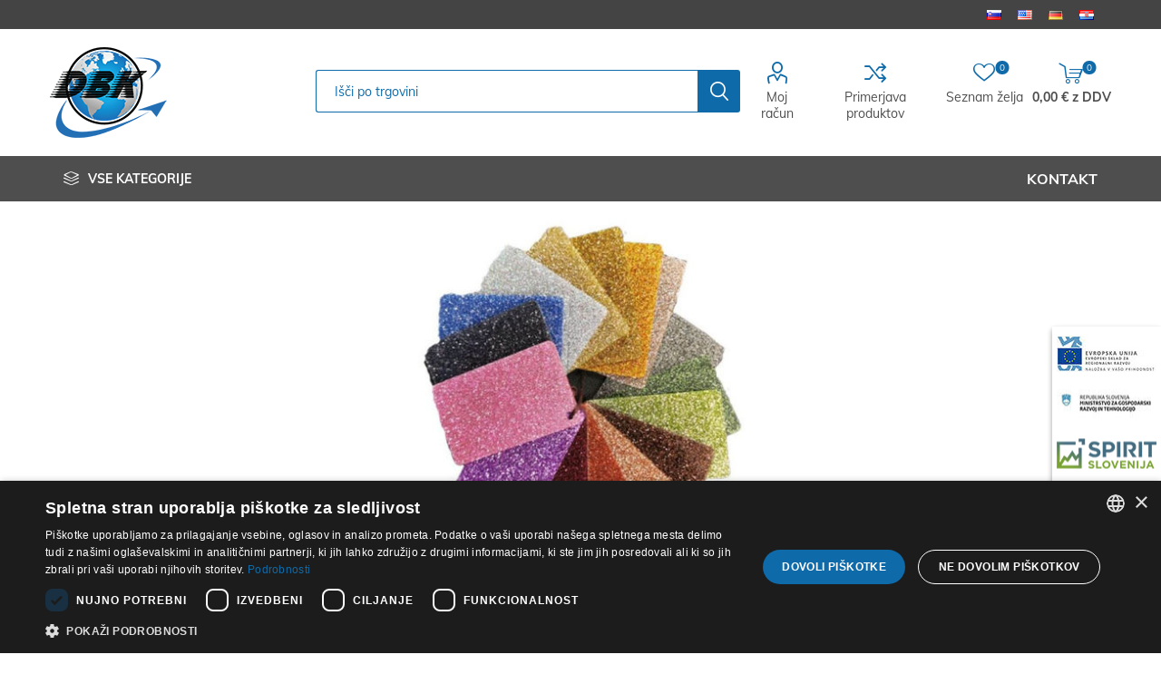

--- FILE ---
content_type: text/html; charset=utf-8
request_url: https://shop.dbk.si/SI/akrilno-steklo-plexy-2
body_size: 128997
content:
<!DOCTYPE html>
<html lang="sl"  class="html-product-details-page">
    <head>
        <title>Akrilno steklo- pleksi, BLEŠČICE, obojestranski, za TOPPERJE | DBK Shop</title>
        <meta http-equiv="Content-type" content="text/html;charset=UTF-8" />
        <meta name="description" content="Pleksi steklo oz. akrilno steklo je med najširše uporabnimi materiali. Z laserskimi stroji lahko režemo in graviramo reklamne napise, pisarniški inventar, opremo v gostinskih lokalih, trgovinah in proizvode specialne namembnosti. Pleksi je zelo trpežen, funkcionalen in prilagodljiv.&lt;br&gt;&#xD;&#xA;&lt;br&gt;&#xD;&#xA;*obojestranski, dimenzija 1200x600mm, debelina 3mm" />
        <meta name="keywords" content="DBK, Gravirni stroji, laserski stroji, Eva pena, vezane plošče, potrošni material" />
        <meta name="generator" content="nopCommerce" />
        <meta name="viewport" content="width=device-width, initial-scale=1, maximum-scale=1, user-scalable=0"/>
        <link href="https://fonts.googleapis.com/css?family=Roboto:300,400,700&amp;subset=cyrillic-ext,greek-ext&display=swap" rel="stylesheet">
        <meta property="og:type" content="product" />
<meta property="og:title" content="Akrilno steklo- pleksi, BLEŠČICE, obojestranski, za TOPPERJE" />
<meta property="og:description" content="Pleksi steklo oz. akrilno steklo je med najširše uporabnimi materiali. Z laserskimi stroji lahko režemo in graviramo reklamne napise, pisarniški inventar, opremo v gostinskih lokalih, trgovinah in proizvode specialne namembnosti. Pleksi je zelo trpežen, funkcionalen in prilagodljiv.&#xD;&#xA;*obojestranski, dimenzija 1200x600mm, debelina 3mm" />
<meta property="og:image" content="https://shop.dbk.si/images/thumbs/0000436_akrilno-steklo-pleksi-blescice-obojestranski-za-topperje_510.jpeg" />
<meta property="og:image:url" content="https://shop.dbk.si/images/thumbs/0000436_akrilno-steklo-pleksi-blescice-obojestranski-za-topperje_510.jpeg" />
<meta property="og:url" content="https://shop.dbk.si/SI/akrilno-steklo-plexy-2" />
<meta property="og:site_name" content="DBK Shop" />
<meta property="twitter:card" content="summary" />
<meta property="twitter:site" content="DBK Shop" />
<meta property="twitter:title" content="Akrilno steklo- pleksi, BLEŠČICE, obojestranski, za TOPPERJE" />
<meta property="twitter:description" content="Pleksi steklo oz. akrilno steklo je med najširše uporabnimi materiali. Z laserskimi stroji lahko režemo in graviramo reklamne napise, pisarniški inventar, opremo v gostinskih lokalih, trgovinah in proizvode specialne namembnosti. Pleksi je zelo trpežen, funkcionalen in prilagodljiv.&#xD;&#xA;*obojestranski, dimenzija 1200x600mm, debelina 3mm" />
<meta property="twitter:image" content="https://shop.dbk.si/images/thumbs/0000436_akrilno-steklo-pleksi-blescice-obojestranski-za-topperje_510.jpeg" />
<meta property="twitter:url" content="https://shop.dbk.si/SI/akrilno-steklo-plexy-2" />

        


    	

<style>

    .product-details-page .full-description {
        display: none;
    }
    .product-details-page .ui-tabs .full-description {
        display: block;
    }
    .product-details-page .tabhead-full-description {
        display: none;
    }
    

    .product-details-page .product-specs-box {
        display: none;
    }
    .product-details-page .ui-tabs .product-specs-box {
        display: block;
    }
    .product-details-page .ui-tabs .product-specs-box .title {
        display: none;
    }
    

    .product-details-page .product-no-reviews,
    .product-details-page .product-review-links {
        display: none;
    }
    </style><script>
window.dataLayer = window.dataLayer || [];
dataLayer.push({
    'PageType':'ProductPage',
    'PageUrl':'https://shop.dbk.si/SI/akrilno-steklo-plexy-2',
    'UserType': 'Guest',
    'ProductID': '33',
    'ProductName': 'Akrilno steklo- pleksi, BLEŠČICE, obojestranski, za TOPPERJE'
});


</script>
<!-- Google Tag Manager -->
<script>(function(w,d,s,l,i){w[l]=w[l]||[];w[l].push({'gtm.start':
new Date().getTime(),event:'gtm.js'});var f=d.getElementsByTagName(s)[0],
j=d.createElement(s),dl=l!='dataLayer'?'&l='+l:'';j.async=true;j.src=
'https://www.googletagmanager.com/gtm.js?id='+i+dl;f.parentNode.insertBefore(j,f);
})(window,document,'script','dataLayer','GTM-MMGTTFC4');</script>
<!-- End Google Tag Manager -->
<!-- Global site tag (gtag.js) - Google Analytics -->
                <script async src='https://www.googletagmanager.com/gtag/js?id=UA-30627000-2'></script>
                <script>
                  window.dataLayer = window.dataLayer || [];
                  function gtag(){dataLayer.push(arguments);}
                  gtag('js', new Date());

                  gtag('config', 'UA-30627000-2');
                  
                  
                </script>

	



	<link href="/Themes/Dbk/Content/css/dev.css" rel="stylesheet" type="text/css" />
<link href="/Themes/Dbk/Content/css/styles.css?v=21" rel="stylesheet" type="text/css" />
<link href="/Themes/Dbk/Content/css/tables.css" rel="stylesheet" type="text/css" />
<link href="/Themes/Dbk/Content/css/mobile.css" rel="stylesheet" type="text/css" />
<link href="/Themes/Dbk/Content/css/480.css?v=5" rel="stylesheet" type="text/css" />
<link href="/Themes/Dbk/Content/css/768.css" rel="stylesheet" type="text/css" />
<link href="/Themes/Dbk/Content/css/1024.css" rel="stylesheet" type="text/css" />
<link href="/Themes/Dbk/Content/css/1280.css" rel="stylesheet" type="text/css" />
<link href="/Themes/Dbk/Content/css/1600.css" rel="stylesheet" type="text/css" />
<link href="/Themes/Dbk/Content/css/aos.css" rel="stylesheet" type="text/css" />
<link href="/Themes/Dbk/Content/css/font-awesome.min.css" rel="stylesheet" type="text/css" />
<link href="/Themes/Dbk/Content/css/all.min.css" rel="stylesheet" type="text/css" />
<link href="/Themes/Dbk/Content/css/bootstrap.min.css" rel="stylesheet" type="text/css" />
<link href="/Plugins/SevenSpikes.Core/Styles/slick-slider-1.6.0.css" rel="stylesheet" type="text/css" />
<link href="/Plugins/SevenSpikes.Core/Styles/perfect-scrollbar.min.css" rel="stylesheet" type="text/css" />
<link href="/Plugins/SevenSpikes.Nop.Plugins.CloudZoom/Themes/DefaultClean/Content/cloud-zoom/CloudZoom.css" rel="stylesheet" type="text/css" />
<link href="/lib/magnific-popup/magnific-popup.css" rel="stylesheet" type="text/css" />
<link href="/Plugins/SevenSpikes.Nop.Plugins.NopQuickTabs/Themes/DefaultClean/Content/QuickTabs.css" rel="stylesheet" type="text/css" />
<link href="/Plugins/SevenSpikes.Nop.Plugins.InstantSearch/Themes/DefaultClean/Content/InstantSearch.css" rel="stylesheet" type="text/css" />
<link href="/Plugins/SevenSpikes.Nop.Plugins.ProductRibbons/Styles/Ribbons.common.css" rel="stylesheet" type="text/css" />
<link href="/Plugins/SevenSpikes.Nop.Plugins.ProductRibbons/Themes/DefaultClean/Content/Ribbons.css" rel="stylesheet" type="text/css" />
<link href="/Plugins/SevenSpikes.Nop.Plugins.QuickView/Themes/DefaultClean/Content/QuickView.css" rel="stylesheet" type="text/css" />
<link href="/lib/fineuploader/fine-uploader.min.css" rel="stylesheet" type="text/css" />
<link href="/Themes/Dbk/Content/css/theme.custom-1.css?v=0" rel="stylesheet" type="text/css" />

	
        
        
        
        <link rel="apple-touch-icon" sizes="180x180" href="/icons/icons_0/apple-touch-icon.png"><link rel="icon" type="image/png" sizes="32x32" href="/icons/icons_0/favicon-32x32.png"><link rel="icon" type="image/png" sizes="192x192" href="/icons/icons_0/android-chrome-192x192.png"><link rel="icon" type="image/png" sizes="16x16" href="/icons/icons_0/favicon-16x16.png"><link rel="manifest" href="/icons/icons_0/site.webmanifest"><link rel="mask-icon" href="/icons/icons_0/safari-pinned-tab.svg" color="#5bbad5"><link rel="shortcut icon" href="/icons/icons_0/favicon.ico"><meta name="msapplication-TileColor" content="#2d89ef"><meta name="msapplication-TileImage" content="/icons/icons_0/mstile-144x144.png"><meta name="msapplication-config" content="/icons/icons_0/browserconfig.xml"><meta name="theme-color" content="#ffffff">
    	
    	<!--Powered by nopCommerce - https://www.nopCommerce.com-->


        <script>
            window.dataLayer = window.dataLayer || [];

            function gtag(){dataLayer.push(arguments);}

            gtag('consent', 'default', {
                'ad_storage': 'denied',
                'ad_user_data': 'denied',
                'ad_personalization': 'denied',
                'analytics_storage': 'denied',
                'regions':[<list of ISO 3166-2 region codes>]
            });

            gtag('consent', 'default', {
                'ad_storage': 'denied',
                'ad_user_data': 'denied',
                'ad_personalization': 'denied',
                'analytics_storage': 'denied'
            });
        </script>

        <script type="text/javascript" charset="UTF-8" src="//cdn.cookie-script.com/s/a44c2cbd58f5ed55e0662e51b27534fa.js"></script>
    </head>
	<body class="product-details-page-body">
        

<!-- Google Tag Manager (noscript) -->
<noscript><iframe src="https://www.googletagmanager.com/ns.html?id=GTM-MMGTTFC4"
height="0" width="0" style="display:none;visibility:hidden"></iframe></noscript>
<!-- End Google Tag Manager (noscript) -->


<div class="ajax-loading-block-window" style="display: none">
</div>
<div id="dialog-notifications-success" title="Obvestilo" style="display:none;">
</div>
<div id="dialog-notifications-error" title="Napaka" style="display:none;">
</div>
<div id="dialog-notifications-warning" title="Opozorilo" style="display:none;">
</div>
<div id="bar-notification" class="bar-notification-container" data-close="Zapri">
</div>



<!--[if lte IE 8]>
    <div style="clear:both;height:59px;text-align:center;position:relative;">
        <a href="http://www.microsoft.com/windows/internet-explorer/default.aspx" target="_blank">
            <img src="/Themes/Dbk/Content/img/ie_warning.jpg" height="42" width="820" alt="You are using an outdated browser. For a faster, safer browsing experience, upgrade for free today." />
        </a>
    </div>
<![endif]-->


<div class="master-wrapper-page">
    
    <div class="responsive-nav-wrapper-parent">
        <div class="responsive-nav-wrapper">
            <div class="menu-title">
                <span>Menu</span>
            </div>
            <div class="search-wrap">
                <span>Iskanje po spletni trgovini</span>
            </div>
            <div class="mobile-logo">
                



<a href="/SI" class="logo">


<img alt="DBK Shop" title="DBK Shop" src="https://shop.dbk.si/images/thumbs/0000211_logo_dbk.png" /></a>
            </div>
            <div class="shopping-cart-link">               
            </div>
            <div class="personal-button" id="header-links-opener">
                <span>Personal menu</span>
            </div>
        </div>
    </div>
    

<div class="header">
    
    <div class="header-upper">
        <div class="header-selectors-wrapper">
            
            
            

    <div class="language-selector desktop">
                <ul class="language-list">
                        <li>
                        <a href="https://shop.dbk.si/SI/changelanguage/2?returnUrl=%2FSI%2Fakrilno-steklo-plexy-2" title="Slovenščina">
                                <img title='Slovenščina' alt='Slovenščina'  class=selected
                                     src="/images/flags/si.png " />
                            </a>
                        </li>
                        <li>
                        <a href="https://shop.dbk.si/SI/changelanguage/1?returnUrl=%2FSI%2Fakrilno-steklo-plexy-2" title="English">
                                <img title='English' alt='English' 
                                     src="/images/flags/us.png " />
                            </a>
                        </li>
                        <li>
                        <a href="https://shop.dbk.si/SI/changelanguage/3?returnUrl=%2FSI%2Fakrilno-steklo-plexy-2" title="Deutsch">
                                <img title='Deutsch' alt='Deutsch' 
                                     src="/images/flags/de.png " />
                            </a>
                        </li>
                        <li>
                        <a href="https://shop.dbk.si/SI/changelanguage/4?returnUrl=%2FSI%2Fakrilno-steklo-plexy-2" title="Hrvatski">
                                <img title='Hrvatski' alt='Hrvatski' 
                                     src="/images/flags/hr.png " />
                            </a>
                        </li>
                </ul>
    </div>
    <div class="language-selector mobile mobile-selector">
            <div class="current-language-selector selector-title">Slovenščina</div>
            <div class="language-selector-options mobile-collapse">

                    <div class="selector-options-item">
                        <input type="radio" name="language-selector" id="language-0" value="https://shop.dbk.si/SI/changelanguage/2?returnUrl=%2FSI%2Fakrilno-steklo-plexy-2" onclick="setLocation(this.value);"  checked="checked" />
                        <label for="language-0">Slovenščina</label>
                    </div>
                    <div class="selector-options-item">
                        <input type="radio" name="language-selector" id="language-1" value="https://shop.dbk.si/SI/changelanguage/1?returnUrl=%2FSI%2Fakrilno-steklo-plexy-2" onclick="setLocation(this.value);"  />
                        <label for="language-1">English</label>
                    </div>
                    <div class="selector-options-item">
                        <input type="radio" name="language-selector" id="language-2" value="https://shop.dbk.si/SI/changelanguage/3?returnUrl=%2FSI%2Fakrilno-steklo-plexy-2" onclick="setLocation(this.value);"  />
                        <label for="language-2">Deutsch</label>
                    </div>
                    <div class="selector-options-item">
                        <input type="radio" name="language-selector" id="language-3" value="https://shop.dbk.si/SI/changelanguage/4?returnUrl=%2FSI%2Fakrilno-steklo-plexy-2" onclick="setLocation(this.value);"  />
                        <label for="language-3">Hrvatski</label>
                    </div>
            </div>
    </div>

            
        </div>
    </div>
    <div class="header-lower">
        <div class="header-logo">
            



<a href="/SI" class="logo">


<img alt="DBK Shop" title="DBK Shop" src="https://shop.dbk.si/images/thumbs/0000211_logo_dbk.png" /></a>
        </div>
        <div class="search-box store-search-box">
            <div class="close-side-menu">
                <span class="close-side-menu-text">Išči po trgovini</span>
                <span class="close-side-menu-btn">Close</span>
            </div>
            <form method="get" id="small-search-box-form" action="/SI/search">
    <input type="text" class="search-box-text" id="small-searchterms" autocomplete="off" name="q" placeholder="Išči po trgovini" aria-label="Search store" />
    



<input type="hidden" class="instantSearchResourceElement"
       data-highlightFirstFoundElement="true"
       data-minKeywordLength="3"
       data-defaultProductSortOption="0"
       data-instantSearchUrl="/SI/instantSearchFor"
       data-searchPageUrl="/SI/search"
       data-searchInProductDescriptions="true"
       data-numberOfVisibleProducts="5"/>


    <input type="submit" class="button-1 search-box-button" value="Iskanje"/>
        
        
</form>
        </div>

        <div class="header-links-wrapper">
            

<div class="header-links">
    <ul>
        
            <li>
                <a href="/SI/customer/info" class="ico-account opener"  data-loginUrl="/SI/login">Moj račun</a>
                <div class="profile-menu-box ">
                    <div class="close-side-menu">
                        <span class="close-side-menu-text">Moj račun</span>
                        <span class="close-side-menu-btn">Close</span>
                    </div>
                    <div class="header-form-holder">
                        <a href="/SI/register" class="ico-register">Registracija</a>
                        <a href="/SI/login" class="ico-login">Prijava</a>
                    </div>
                </div>
            </li>
                    <li><a href="/SI/compareproducts" class="ico-compare">Primerjava produktov</a></li>

            <li>
                <a href="/SI/wishlist" class="ico-wishlist">
                    <span class="wishlist-label">Seznam želja</span>
                    <span class="wishlist-qty">0</span>
                </a>
            </li>

        
    </ul>
        <div class="mobile-flyout-wrapper">
            <div class="close-side-menu">
                <span class="close-side-menu-text">Nakupovalna košarica</span>
                <span class="close-side-menu-btn">Close</span>
            </div>
            



<div id="flyout-cart" class="flyout-cart" data-removeItemFromCartUrl="/EmporiumTheme/RemoveItemFromCart" data-flyoutCartUrl="/EmporiumTheme/FlyoutShoppingCart">
    <div id="topcartlink">
        <a href="/SI/cart" class="ico-cart">
            <span class="cart-qty">0</span>
            <span class="cart-label">
0,00 € z DDV            </span>
        </a>
    </div>
    <div class="mini-shopping-cart">
        <div class="flyout-cart-scroll-area">
                <p>Vaša košarica je prazna</p>
        </div>
    </div>
</div>
        </div>
                
</div>

        </div>
    </div>
    <div class="header-menu-parent">
        <div class="header-menu categories-in-side-panel">
		        <div class="category-navigation-list-wrapper">
			        <span class="category-navigation-title">VSE KATEGORIJE</span>
		            <ul class="category-navigation-list sticky-flyout"></ul>
		        </div>
		    <div class="close-menu">
		    	<span class="close-menu-text">Menu</span>
		        <span class="close-menu-btn">Close</span>
		    </div>
            


<input type="hidden" value="false" id="isRtlEnabled" />

<ul class="top-menu">
    
    <li class="all-categories">
        <span>VSE KATEGORIJE</span>
        <div class="plus-button"></div>
        <div class="sublist-wrap">
            <ul class="sublist">
                <li class="back-button">
                    <span>Back</span>
                </li>

<li  class="root-category-items" >
        <a class="with-subcategories" href="/SI/stroji">STROJI</a>
        <div class="plus-button"></div>
        <div class="sublist-wrap">
            <ul class="sublist">
                <li class="back-button">
                    <span>Back</span>
                </li>

<li >
            <a href="/SI/lasersko-gravirni-stroji">Lasersko gravirni stroji</a>
</li>
<li >
            <a href="/SI/lasersko-signirni-stroji">Lasersko signirni stroji</a>
</li>            </ul>
        </div>
</li>
<li  class="root-category-items" >
        <a class="with-subcategories" href="/SI/delo-za-co2-laserje">DELI za CO2 laserje</a>
        <div class="plus-button"></div>
        <div class="sublist-wrap">
            <ul class="sublist">
                <li class="back-button">
                    <span>Back</span>
                </li>

<li >
            <a href="/SI/lece-za-co2-laser">Leče za CO2 laserje</a>
</li>
<li >
            <a href="/SI/ogledala-za-co2-laser">Ogledala za CO2 laserje</a>
</li>
<li >
            <a href="/SI/laserske-cevi-oz-tube">CO2 laserske cevi</a>
</li>
<li >
            <a href="/SI/industrijski-hladilniki-za-vodo">Industrijski hladilniki za vodo</a>
</li>
<li >
            <a href="/SI/napajalniki">Napajalniki</a>
</li>
<li >
            <a href="/SI/rotacija-za-co2-laser">Rotacija za CO2 laser</a>
</li>
<li >
            <a href="/SI/satovje">Satovje</a>
</li>
<li >
            <a href="/SI/distancniki-2">Distančniki</a>
</li>            </ul>
        </div>
</li>
<li  class="root-category-items" >
        <a class="with-subcategories" href="/SI/deli-za-fiber-laserje">DELI za FIBER laserje</a>
        <div class="plus-button"></div>
        <div class="sublist-wrap">
            <ul class="sublist">
                <li class="back-button">
                    <span>Back</span>
                </li>

<li >
            <a href="/SI/lece-za-fiber-laserske-stroje">Leče za FIBER signirni laserski stroj</a>
</li>
<li >
            <a href="/SI/specialna-rotacija-za-graviranje-prstanov-2">Specialna rotacija za GRAVIRANJE PRSTANOV</a>
</li>
<li >
            <a href="/SI/drzalo-za-rezanje-materiala-za-fiber-signirni-stroj">Držalo za rezanje materiala za fiber signirni stroj</a>
</li>            </ul>
        </div>
</li>
<li  class="root-category-items" >
        <a class="with-subcategories" href="/SI/deli-za-varilne-stroje">DELI za VARILNE stroje</a>
        <div class="plus-button"></div>
        <div class="sublist-wrap">
            <ul class="sublist">
                <li class="back-button">
                    <span>Back</span>
                </li>

<li >
            <a href="/SI/set-sob-za-varilni-stroj-fs-01-za-relfar-glavo">SET šob za varilni stroj</a>
</li>
<li >
            <a href="/SI/fokusna-leca-za-laserski-varilni-stroj">FOKUSNA LEČA za laserski VARILNI stroj</a>
</li>
<li >
            <a href="/SI/zascitno-steklo-za-varilni-stroj-3-v-1">ZAŠČITNO STEKLO za VARILNI STROJ 3 v 1</a>
</li>            </ul>
        </div>
</li>
<li  class="root-category-items" >
        <a class="with-subcategories" href="/SI/gravirni-material">GRAVIRNI MATERIAL</a>
        <div class="plus-button"></div>
        <div class="sublist-wrap">
            <ul class="sublist">
                <li class="back-button">
                    <span>Back</span>
                </li>

<li >
            <a href="/SI/gravirna-abs-plastika">ABS gravirna plastika</a>
</li>
<li >
            <a href="/SI/eva-pena">EVA pena</a>
</li>
<li >
            <a href="/SI/akrilno-steklo-plexy">Akrilno steklo - plexy</a>
</li>
<li >
            <a href="/SI/lesene-deske-za-graviranje-2">Lesene deske za graviranje</a>
</li>
<li >
            <a href="/SI/trodata-guma-2">TRODAT guma za graviranje</a>
</li>
<li >
            <a href="/SI/aluminijaste-ploscice-za-graviranje">Črne eloksirane aluminijaste ploščice za graviranje</a>
</li>
<li >
            <a href="/SI/kemicni-svincnik-2">Kemični svinčniki</a>
</li>
<li >
            <a href="/SI/barvne-aluminijaste-ploscice-za-graviranje">Barvne aluminijaste ploščice za graviranje</a>
</li>
<li >
            <a href="/SI/vrtljivi-kuhinjski-valjar">Vrtljivi valjar za graviranje</a>
</li>            </ul>
        </div>
</li>
<li  class="root-category-items" >
        <a class="with-subcategories" href="/SI/zascitna-ocala">ZAŠČITNA OČALA</a>
        <div class="plus-button"></div>
        <div class="sublist-wrap">
            <ul class="sublist">
                <li class="back-button">
                    <span>Back</span>
                </li>

<li >
            <a href="/SI/zascitna-ocala-za-co-laserske-stroje">Zaščitna očala za CO2 laserske stroje</a>
</li>
<li >
            <a href="/SI/zascitna-ocala-za-fiber-laser">Zaščitna očala za FIBER laser</a>
</li>            </ul>
        </div>
</li>
<li  class="root-category-items" >
        <a class="with-subcategories" href="/SI/ostalo">OSTALO</a>
        <div class="plus-button"></div>
        <div class="sublist-wrap">
            <ul class="sublist">
                <li class="back-button">
                    <span>Back</span>
                </li>

<li >
            <a href="/SI/stampiljka-3">Štampiljka</a>
</li>
<li >
            <a href="/SI/set-za-vzdrzevanje-laserskega-stroja">Set za vzdrževanje CO2 laserskega stroja</a>
</li>
<li >
            <a href="/SI/wd-40-belo-litijevo-mazivo-400ml">WD-40 BELO LITIJEVO MAZIVO, 400ml</a>
</li>
<li >
            <a href="/SI/wd-40-silikonsko-mazivo-400ml-3">WD-40 SILIKONSKO MAZIVO, 400ml</a>
</li>
<li >
            <a href="/SI/pokrivalo-za-co2-laserski-stroj">Pokrivalo za CO2 laserski stroj</a>
</li>
<li >
            <a href="/SI/nadomestni-filter">Nadomestni filter</a>
</li>
<li >
            <a href="/SI/cistilo-tarco-1l-za-satovje-in-noze-2">Čistilo TARCO (1L) za satovje in nože</a>
</li>
<li >
            <a href="/SI/prsilka-za-ucinkovito-delovanje-cistila-tarco">PRŠILKA za učinkovito delovanje čistila TARCO</a>
</li>
<li >
            <a href="/SI/marksolid-sprej-114-crn-300ml-2">MarkSolid sprej 114, črn, 300ml</a>
</li>
<li >
            <a href="/SI/rinkice-za-izdelavo-obeskov-2">Rinkice za izdelavo obeskov</a>
</li>            </ul>
        </div>
</li>
<li  class="root-category-items" >
            <a href="/SI/on-line-servis">ON-LINE servis</a>
</li>            </ul>
        </div>
    </li>
        <li><a href="/SI/contactus">Kontakt</a></li>
    
</ul>

		    <div class="mobile-menu-items"></div>
        </div>
    </div>
    
</div>
    
    <div class="overlayOffCanvas"></div>
    <div class="master-wrapper-content">
        



<div id="product-ribbon-info" data-productid="33"
     data-productboxselector=".product-item, .item-holder"
     data-productboxpicturecontainerselector=".picture, .item-picture"
     data-productpagepicturesparentcontainerselector=".product-essential"
     data-productpagebugpicturecontainerselector=".picture"
     data-retrieveproductribbonsurl="/SI/RetrieveProductRibbons">
</div>


<div class="quickViewData" data-productselector=".product-item"
     data-productselectorchild=".btn-wrapper"
     data-retrievequickviewurl="/SI/quickviewdata"
     data-quickviewbuttontext="Hitri pregled"
     data-quickviewbuttontitle="Hitri pregled"
     data-isquickviewpopupdraggable="False"
     data-enablequickviewpopupoverlay="True"
     data-accordionpanelsheightstyle="content"
     data-getquickviewbuttonroute="/SI/getquickviewbutton">
</div>
        <div class="master-column-wrapper">
            <div class="center-1">
    
    


<script>
    var allCombinations = [{"ProductAttributeMappingId":371,"SKU":"PLBLF407","StockQuantity":18,"Price":35.0000,"AttributeValues":[{"ProductAttributeMappingIdId":20,"ProductAttributeValueId":97,"Name":"3 mm"},{"ProductAttributeMappingIdId":21,"ProductAttributeValueId":105,"Name":"F407"}]},{"ProductAttributeMappingId":372,"SKU":"PLBLF414","StockQuantity":22,"Price":35.0000,"AttributeValues":[{"ProductAttributeMappingIdId":20,"ProductAttributeValueId":97,"Name":"3 mm"},{"ProductAttributeMappingIdId":21,"ProductAttributeValueId":106,"Name":"F414"}]},{"ProductAttributeMappingId":373,"SKU":"PLBLF600","StockQuantity":12,"Price":35.0000,"AttributeValues":[{"ProductAttributeMappingIdId":20,"ProductAttributeValueId":97,"Name":"3 mm"},{"ProductAttributeMappingIdId":21,"ProductAttributeValueId":107,"Name":"F600"}]},{"ProductAttributeMappingId":374,"SKU":"PLBLF621","StockQuantity":1,"Price":35.0000,"AttributeValues":[{"ProductAttributeMappingIdId":20,"ProductAttributeValueId":97,"Name":"3 mm"},{"ProductAttributeMappingIdId":21,"ProductAttributeValueId":108,"Name":"F621"}]},{"ProductAttributeMappingId":375,"SKU":"PLBLF712","StockQuantity":32,"Price":35.0000,"AttributeValues":[{"ProductAttributeMappingIdId":20,"ProductAttributeValueId":97,"Name":"3 mm"},{"ProductAttributeMappingIdId":21,"ProductAttributeValueId":109,"Name":"F712"}]},{"ProductAttributeMappingId":376,"SKU":"PLBLF802","StockQuantity":17,"Price":35.0000,"AttributeValues":[{"ProductAttributeMappingIdId":20,"ProductAttributeValueId":97,"Name":"3 mm"},{"ProductAttributeMappingIdId":21,"ProductAttributeValueId":110,"Name":"F802"}]},{"ProductAttributeMappingId":377,"SKU":"PLBLF916","StockQuantity":10,"Price":35.0000,"AttributeValues":[{"ProductAttributeMappingIdId":20,"ProductAttributeValueId":97,"Name":"3 mm"},{"ProductAttributeMappingIdId":21,"ProductAttributeValueId":111,"Name":"F916"}]},{"ProductAttributeMappingId":378,"SKU":"PLBLF1002","StockQuantity":23,"Price":35.0000,"AttributeValues":[{"ProductAttributeMappingIdId":20,"ProductAttributeValueId":97,"Name":"3 mm"},{"ProductAttributeMappingIdId":21,"ProductAttributeValueId":112,"Name":"F1002"}]},{"ProductAttributeMappingId":379,"SKU":"PLBLFC100","StockQuantity":39,"Price":35.0000,"AttributeValues":[{"ProductAttributeMappingIdId":20,"ProductAttributeValueId":97,"Name":"3 mm"},{"ProductAttributeMappingIdId":21,"ProductAttributeValueId":113,"Name":"FC100"}]},{"ProductAttributeMappingId":451,"SKU":"PLBLF202","StockQuantity":4,"Price":35.0000,"AttributeValues":[{"ProductAttributeMappingIdId":20,"ProductAttributeValueId":97,"Name":"3 mm"},{"ProductAttributeMappingIdId":21,"ProductAttributeValueId":176,"Name":"F202"}]},{"ProductAttributeMappingId":452,"SKU":"PLBLFG200","StockQuantity":41,"Price":35.0000,"AttributeValues":[{"ProductAttributeMappingIdId":20,"ProductAttributeValueId":97,"Name":"3 mm"},{"ProductAttributeMappingIdId":21,"ProductAttributeValueId":177,"Name":"FG200"}]},{"ProductAttributeMappingId":537,"SKU":"PLBLF222","StockQuantity":3,"Price":35.0000,"AttributeValues":[{"ProductAttributeMappingIdId":20,"ProductAttributeValueId":97,"Name":"3 mm"},{"ProductAttributeMappingIdId":21,"ProductAttributeValueId":208,"Name":"F222"}]},{"ProductAttributeMappingId":582,"SKU":"PLBLF100N","StockQuantity":16,"Price":35.0000,"AttributeValues":[{"ProductAttributeMappingIdId":20,"ProductAttributeValueId":97,"Name":"3 mm"},{"ProductAttributeMappingIdId":21,"ProductAttributeValueId":246,"Name":"F100N"}]}];
</script>



<div class="page product-details-page">
    <div class="page-body">
        
        <form method="post" id="product-details-form" action="/SI/akrilno-steklo-plexy-2">
            <div itemscope itemtype="http://schema.org/Product" data-productid="33">
                <div class="product-essential">
                    <div class="mobile-name-holder"></div>
                    <div class="mobile-prev-next-holder"></div>
					



    <input type="hidden" class="cloudZoomAdjustPictureOnProductAttributeValueChange"
           data-productid="33"
           data-isintegratedbywidget="true" />
        <input type="hidden" class="cloudZoomEnableClickToZoom" />
    <div class="gallery sevenspikes-cloudzoom-gallery">
        
        <div class="picture-wrapper">
            <div class="picture" id="sevenspikes-cloud-zoom" data-zoomwindowelementid=""
                 data-selectoroftheparentelementofthecloudzoomwindow=""
                 data-defaultimagecontainerselector=".product-essential .gallery"
                 data-zoom-window-width="400"
                 data-zoom-window-height="400">
                <a href="https://shop.dbk.si/images/thumbs/0000436_akrilno-steklo-pleksi-blescice-obojestranski-za-topperje.jpeg" data-full-image-url="https://shop.dbk.si/images/thumbs/0000436_akrilno-steklo-pleksi-blescice-obojestranski-za-topperje.jpeg" class="picture-link" id="zoom1">
                    <img src="https://shop.dbk.si/images/thumbs/0000436_akrilno-steklo-pleksi-blescice-obojestranski-za-topperje_510.jpeg" alt="Akrilno steklo- pleksi, BLEŠČICE, obojestranski, za TOPPERJE" class="cloudzoom" id="cloudZoomImage"
                         itemprop="image" data-cloudzoom="appendSelector: &#x27;.picture-wrapper&#x27;, zoomPosition: &#x27;inside&#x27;, zoomOffsetX: 0, captionPosition: &#x27;bottom&#x27;, tintOpacity: 0, zoomWidth: 400, zoomHeight: 400, easing: 3, touchStartDelay: true, zoomFlyOut: false, disableZoom: &#x27;auto&#x27;"
                          />
                </a>
            </div>
        </div>
            <div class="picture-thumbs ">
                        <a class="cloudzoom-gallery thumb-item" data-full-image-url="https://shop.dbk.si/images/thumbs/0000436_akrilno-steklo-pleksi-blescice-obojestranski-za-topperje.jpeg" data-cloudzoom="appendSelector: &#x27;.picture-wrapper&#x27;, zoomPosition: &#x27;inside&#x27;, zoomOffsetX: 0, captionPosition: &#x27;bottom&#x27;, tintOpacity: 0, zoomWidth: 400, zoomHeight: 400, useZoom: &#x27;.cloudzoom&#x27;, image: &#x27;https://shop.dbk.si/images/thumbs/0000436_akrilno-steklo-pleksi-blescice-obojestranski-za-topperje_510.jpeg&#x27;, zoomImage: &#x27;https://shop.dbk.si/images/thumbs/0000436_akrilno-steklo-pleksi-blescice-obojestranski-za-topperje.jpeg&#x27;, easing: 3, touchStartDelay: true, zoomFlyOut: false, disableZoom: &#x27;auto&#x27;"
                           >
                            <img class="cloud-zoom-gallery-img" src="https://shop.dbk.si/images/thumbs/0000436_akrilno-steklo-pleksi-blescice-obojestranski-za-topperje_105.jpeg" alt="Akrilno steklo- pleksi, BLEŠČICE, obojestranski, za TOPPERJE" />
                        </a>
                        <a class="cloudzoom-gallery thumb-item" data-full-image-url="https://shop.dbk.si/images/thumbs/0000372_akrilno-steklo-pleksi-blescice-obojestranski-za-topperje.jpeg" data-cloudzoom="appendSelector: &#x27;.picture-wrapper&#x27;, zoomPosition: &#x27;inside&#x27;, zoomOffsetX: 0, captionPosition: &#x27;bottom&#x27;, tintOpacity: 0, zoomWidth: 400, zoomHeight: 400, useZoom: &#x27;.cloudzoom&#x27;, image: &#x27;https://shop.dbk.si/images/thumbs/0000372_akrilno-steklo-pleksi-blescice-obojestranski-za-topperje_510.jpeg&#x27;, zoomImage: &#x27;https://shop.dbk.si/images/thumbs/0000372_akrilno-steklo-pleksi-blescice-obojestranski-za-topperje.jpeg&#x27;, easing: 3, touchStartDelay: true, zoomFlyOut: false, disableZoom: &#x27;auto&#x27;"
                           >
                            <img class="cloud-zoom-gallery-img" src="https://shop.dbk.si/images/thumbs/0000372_akrilno-steklo-pleksi-blescice-obojestranski-za-topperje_105.jpeg" alt="Akrilno steklo- pleksi, BLEŠČICE, obojestranski, za TOPPERJE" />
                        </a>
                        <a class="cloudzoom-gallery thumb-item" data-full-image-url="https://shop.dbk.si/images/thumbs/0000373_akrilno-steklo-pleksi-blescice-obojestranski-za-topperje.jpeg" data-cloudzoom="appendSelector: &#x27;.picture-wrapper&#x27;, zoomPosition: &#x27;inside&#x27;, zoomOffsetX: 0, captionPosition: &#x27;bottom&#x27;, tintOpacity: 0, zoomWidth: 400, zoomHeight: 400, useZoom: &#x27;.cloudzoom&#x27;, image: &#x27;https://shop.dbk.si/images/thumbs/0000373_akrilno-steklo-pleksi-blescice-obojestranski-za-topperje_510.jpeg&#x27;, zoomImage: &#x27;https://shop.dbk.si/images/thumbs/0000373_akrilno-steklo-pleksi-blescice-obojestranski-za-topperje.jpeg&#x27;, easing: 3, touchStartDelay: true, zoomFlyOut: false, disableZoom: &#x27;auto&#x27;"
                           >
                            <img class="cloud-zoom-gallery-img" src="https://shop.dbk.si/images/thumbs/0000373_akrilno-steklo-pleksi-blescice-obojestranski-za-topperje_105.jpeg" alt="Akrilno steklo- pleksi, BLEŠČICE, obojestranski, za TOPPERJE" />
                        </a>
                        <a class="cloudzoom-gallery thumb-item" data-full-image-url="https://shop.dbk.si/images/thumbs/0000374_akrilno-steklo-pleksi-blescice-obojestranski-za-topperje.jpeg" data-cloudzoom="appendSelector: &#x27;.picture-wrapper&#x27;, zoomPosition: &#x27;inside&#x27;, zoomOffsetX: 0, captionPosition: &#x27;bottom&#x27;, tintOpacity: 0, zoomWidth: 400, zoomHeight: 400, useZoom: &#x27;.cloudzoom&#x27;, image: &#x27;https://shop.dbk.si/images/thumbs/0000374_akrilno-steklo-pleksi-blescice-obojestranski-za-topperje_510.jpeg&#x27;, zoomImage: &#x27;https://shop.dbk.si/images/thumbs/0000374_akrilno-steklo-pleksi-blescice-obojestranski-za-topperje.jpeg&#x27;, easing: 3, touchStartDelay: true, zoomFlyOut: false, disableZoom: &#x27;auto&#x27;"
                           >
                            <img class="cloud-zoom-gallery-img" src="https://shop.dbk.si/images/thumbs/0000374_akrilno-steklo-pleksi-blescice-obojestranski-za-topperje_105.jpeg" alt="Akrilno steklo- pleksi, BLEŠČICE, obojestranski, za TOPPERJE" />
                        </a>
                        <a class="cloudzoom-gallery thumb-item" data-full-image-url="https://shop.dbk.si/images/thumbs/0000375_akrilno-steklo-pleksi-blescice-obojestranski-za-topperje.jpeg" data-cloudzoom="appendSelector: &#x27;.picture-wrapper&#x27;, zoomPosition: &#x27;inside&#x27;, zoomOffsetX: 0, captionPosition: &#x27;bottom&#x27;, tintOpacity: 0, zoomWidth: 400, zoomHeight: 400, useZoom: &#x27;.cloudzoom&#x27;, image: &#x27;https://shop.dbk.si/images/thumbs/0000375_akrilno-steklo-pleksi-blescice-obojestranski-za-topperje_510.jpeg&#x27;, zoomImage: &#x27;https://shop.dbk.si/images/thumbs/0000375_akrilno-steklo-pleksi-blescice-obojestranski-za-topperje.jpeg&#x27;, easing: 3, touchStartDelay: true, zoomFlyOut: false, disableZoom: &#x27;auto&#x27;"
                           >
                            <img class="cloud-zoom-gallery-img" src="https://shop.dbk.si/images/thumbs/0000375_akrilno-steklo-pleksi-blescice-obojestranski-za-topperje_105.jpeg" alt="Akrilno steklo- pleksi, BLEŠČICE, obojestranski, za TOPPERJE" />
                        </a>
                        <a class="cloudzoom-gallery thumb-item" data-full-image-url="https://shop.dbk.si/images/thumbs/0000376_akrilno-steklo-pleksi-blescice-obojestranski-za-topperje.jpeg" data-cloudzoom="appendSelector: &#x27;.picture-wrapper&#x27;, zoomPosition: &#x27;inside&#x27;, zoomOffsetX: 0, captionPosition: &#x27;bottom&#x27;, tintOpacity: 0, zoomWidth: 400, zoomHeight: 400, useZoom: &#x27;.cloudzoom&#x27;, image: &#x27;https://shop.dbk.si/images/thumbs/0000376_akrilno-steklo-pleksi-blescice-obojestranski-za-topperje_510.jpeg&#x27;, zoomImage: &#x27;https://shop.dbk.si/images/thumbs/0000376_akrilno-steklo-pleksi-blescice-obojestranski-za-topperje.jpeg&#x27;, easing: 3, touchStartDelay: true, zoomFlyOut: false, disableZoom: &#x27;auto&#x27;"
                           >
                            <img class="cloud-zoom-gallery-img" src="https://shop.dbk.si/images/thumbs/0000376_akrilno-steklo-pleksi-blescice-obojestranski-za-topperje_105.jpeg" alt="Akrilno steklo- pleksi, BLEŠČICE, obojestranski, za TOPPERJE" />
                        </a>
                        <a class="cloudzoom-gallery thumb-item" data-full-image-url="https://shop.dbk.si/images/thumbs/0000377_akrilno-steklo-pleksi-blescice-obojestranski-za-topperje.jpeg" data-cloudzoom="appendSelector: &#x27;.picture-wrapper&#x27;, zoomPosition: &#x27;inside&#x27;, zoomOffsetX: 0, captionPosition: &#x27;bottom&#x27;, tintOpacity: 0, zoomWidth: 400, zoomHeight: 400, useZoom: &#x27;.cloudzoom&#x27;, image: &#x27;https://shop.dbk.si/images/thumbs/0000377_akrilno-steklo-pleksi-blescice-obojestranski-za-topperje_510.jpeg&#x27;, zoomImage: &#x27;https://shop.dbk.si/images/thumbs/0000377_akrilno-steklo-pleksi-blescice-obojestranski-za-topperje.jpeg&#x27;, easing: 3, touchStartDelay: true, zoomFlyOut: false, disableZoom: &#x27;auto&#x27;"
                           >
                            <img class="cloud-zoom-gallery-img" src="https://shop.dbk.si/images/thumbs/0000377_akrilno-steklo-pleksi-blescice-obojestranski-za-topperje_105.jpeg" alt="Akrilno steklo- pleksi, BLEŠČICE, obojestranski, za TOPPERJE" />
                        </a>
                        <a class="cloudzoom-gallery thumb-item" data-full-image-url="https://shop.dbk.si/images/thumbs/0000378_akrilno-steklo-pleksi-blescice-obojestranski-za-topperje.jpeg" data-cloudzoom="appendSelector: &#x27;.picture-wrapper&#x27;, zoomPosition: &#x27;inside&#x27;, zoomOffsetX: 0, captionPosition: &#x27;bottom&#x27;, tintOpacity: 0, zoomWidth: 400, zoomHeight: 400, useZoom: &#x27;.cloudzoom&#x27;, image: &#x27;https://shop.dbk.si/images/thumbs/0000378_akrilno-steklo-pleksi-blescice-obojestranski-za-topperje_510.jpeg&#x27;, zoomImage: &#x27;https://shop.dbk.si/images/thumbs/0000378_akrilno-steklo-pleksi-blescice-obojestranski-za-topperje.jpeg&#x27;, easing: 3, touchStartDelay: true, zoomFlyOut: false, disableZoom: &#x27;auto&#x27;"
                           >
                            <img class="cloud-zoom-gallery-img" src="https://shop.dbk.si/images/thumbs/0000378_akrilno-steklo-pleksi-blescice-obojestranski-za-topperje_105.jpeg" alt="Akrilno steklo- pleksi, BLEŠČICE, obojestranski, za TOPPERJE" />
                        </a>
                        <a class="cloudzoom-gallery thumb-item" data-full-image-url="https://shop.dbk.si/images/thumbs/0000379_akrilno-steklo-pleksi-blescice-obojestranski-za-topperje.jpeg" data-cloudzoom="appendSelector: &#x27;.picture-wrapper&#x27;, zoomPosition: &#x27;inside&#x27;, zoomOffsetX: 0, captionPosition: &#x27;bottom&#x27;, tintOpacity: 0, zoomWidth: 400, zoomHeight: 400, useZoom: &#x27;.cloudzoom&#x27;, image: &#x27;https://shop.dbk.si/images/thumbs/0000379_akrilno-steklo-pleksi-blescice-obojestranski-za-topperje_510.jpeg&#x27;, zoomImage: &#x27;https://shop.dbk.si/images/thumbs/0000379_akrilno-steklo-pleksi-blescice-obojestranski-za-topperje.jpeg&#x27;, easing: 3, touchStartDelay: true, zoomFlyOut: false, disableZoom: &#x27;auto&#x27;"
                           >
                            <img class="cloud-zoom-gallery-img" src="https://shop.dbk.si/images/thumbs/0000379_akrilno-steklo-pleksi-blescice-obojestranski-za-topperje_105.jpeg" alt="Akrilno steklo- pleksi, BLEŠČICE, obojestranski, za TOPPERJE" />
                        </a>
                        <a class="cloudzoom-gallery thumb-item" data-full-image-url="https://shop.dbk.si/images/thumbs/0000380_akrilno-steklo-pleksi-blescice-obojestranski-za-topperje.jpeg" data-cloudzoom="appendSelector: &#x27;.picture-wrapper&#x27;, zoomPosition: &#x27;inside&#x27;, zoomOffsetX: 0, captionPosition: &#x27;bottom&#x27;, tintOpacity: 0, zoomWidth: 400, zoomHeight: 400, useZoom: &#x27;.cloudzoom&#x27;, image: &#x27;https://shop.dbk.si/images/thumbs/0000380_akrilno-steklo-pleksi-blescice-obojestranski-za-topperje_510.jpeg&#x27;, zoomImage: &#x27;https://shop.dbk.si/images/thumbs/0000380_akrilno-steklo-pleksi-blescice-obojestranski-za-topperje.jpeg&#x27;, easing: 3, touchStartDelay: true, zoomFlyOut: false, disableZoom: &#x27;auto&#x27;"
                           >
                            <img class="cloud-zoom-gallery-img" src="https://shop.dbk.si/images/thumbs/0000380_akrilno-steklo-pleksi-blescice-obojestranski-za-topperje_105.jpeg" alt="Akrilno steklo- pleksi, BLEŠČICE, obojestranski, za TOPPERJE" />
                        </a>
                        <a class="cloudzoom-gallery thumb-item" data-full-image-url="https://shop.dbk.si/images/thumbs/0000479_akrilno-steklo-pleksi-blescice-obojestranski-za-topperje.jpeg" data-cloudzoom="appendSelector: &#x27;.picture-wrapper&#x27;, zoomPosition: &#x27;inside&#x27;, zoomOffsetX: 0, captionPosition: &#x27;bottom&#x27;, tintOpacity: 0, zoomWidth: 400, zoomHeight: 400, useZoom: &#x27;.cloudzoom&#x27;, image: &#x27;https://shop.dbk.si/images/thumbs/0000479_akrilno-steklo-pleksi-blescice-obojestranski-za-topperje_510.jpeg&#x27;, zoomImage: &#x27;https://shop.dbk.si/images/thumbs/0000479_akrilno-steklo-pleksi-blescice-obojestranski-za-topperje.jpeg&#x27;, easing: 3, touchStartDelay: true, zoomFlyOut: false, disableZoom: &#x27;auto&#x27;"
                           >
                            <img class="cloud-zoom-gallery-img" src="https://shop.dbk.si/images/thumbs/0000479_akrilno-steklo-pleksi-blescice-obojestranski-za-topperje_105.jpeg" alt="Akrilno steklo- pleksi, BLEŠČICE, obojestranski, za TOPPERJE" />
                        </a>
                        <a class="cloudzoom-gallery thumb-item" data-full-image-url="https://shop.dbk.si/images/thumbs/0000481_akrilno-steklo-pleksi-blescice-obojestranski-za-topperje.jpeg" data-cloudzoom="appendSelector: &#x27;.picture-wrapper&#x27;, zoomPosition: &#x27;inside&#x27;, zoomOffsetX: 0, captionPosition: &#x27;bottom&#x27;, tintOpacity: 0, zoomWidth: 400, zoomHeight: 400, useZoom: &#x27;.cloudzoom&#x27;, image: &#x27;https://shop.dbk.si/images/thumbs/0000481_akrilno-steklo-pleksi-blescice-obojestranski-za-topperje_510.jpeg&#x27;, zoomImage: &#x27;https://shop.dbk.si/images/thumbs/0000481_akrilno-steklo-pleksi-blescice-obojestranski-za-topperje.jpeg&#x27;, easing: 3, touchStartDelay: true, zoomFlyOut: false, disableZoom: &#x27;auto&#x27;"
                           >
                            <img class="cloud-zoom-gallery-img" src="https://shop.dbk.si/images/thumbs/0000481_akrilno-steklo-pleksi-blescice-obojestranski-za-topperje_105.jpeg" alt="Akrilno steklo- pleksi, BLEŠČICE, obojestranski, za TOPPERJE" />
                        </a>
                        <a class="cloudzoom-gallery thumb-item" data-full-image-url="https://shop.dbk.si/images/thumbs/0000526_akrilno-steklo-pleksi-blescice-obojestranski-za-topperje.jpeg" data-cloudzoom="appendSelector: &#x27;.picture-wrapper&#x27;, zoomPosition: &#x27;inside&#x27;, zoomOffsetX: 0, captionPosition: &#x27;bottom&#x27;, tintOpacity: 0, zoomWidth: 400, zoomHeight: 400, useZoom: &#x27;.cloudzoom&#x27;, image: &#x27;https://shop.dbk.si/images/thumbs/0000526_akrilno-steklo-pleksi-blescice-obojestranski-za-topperje_510.jpeg&#x27;, zoomImage: &#x27;https://shop.dbk.si/images/thumbs/0000526_akrilno-steklo-pleksi-blescice-obojestranski-za-topperje.jpeg&#x27;, easing: 3, touchStartDelay: true, zoomFlyOut: false, disableZoom: &#x27;auto&#x27;"
                           >
                            <img class="cloud-zoom-gallery-img" src="https://shop.dbk.si/images/thumbs/0000526_akrilno-steklo-pleksi-blescice-obojestranski-za-topperje_105.jpeg" alt="Akrilno steklo- pleksi, BLEŠČICE, obojestranski, za TOPPERJE" />
                        </a>
                        <a class="cloudzoom-gallery thumb-item" data-full-image-url="https://shop.dbk.si/images/thumbs/0000580_akrilno-steklo-pleksi-blescice-obojestranski-za-topperje.jpeg" data-cloudzoom="appendSelector: &#x27;.picture-wrapper&#x27;, zoomPosition: &#x27;inside&#x27;, zoomOffsetX: 0, captionPosition: &#x27;bottom&#x27;, tintOpacity: 0, zoomWidth: 400, zoomHeight: 400, useZoom: &#x27;.cloudzoom&#x27;, image: &#x27;https://shop.dbk.si/images/thumbs/0000580_akrilno-steklo-pleksi-blescice-obojestranski-za-topperje_510.jpeg&#x27;, zoomImage: &#x27;https://shop.dbk.si/images/thumbs/0000580_akrilno-steklo-pleksi-blescice-obojestranski-za-topperje.jpeg&#x27;, easing: 3, touchStartDelay: true, zoomFlyOut: false, disableZoom: &#x27;auto&#x27;"
                           >
                            <img class="cloud-zoom-gallery-img" src="https://shop.dbk.si/images/thumbs/0000580_akrilno-steklo-pleksi-blescice-obojestranski-za-topperje_105.jpeg" alt="Akrilno steklo- pleksi, BLEŠČICE, obojestranski, za TOPPERJE" />
                        </a>
                        <a class="cloudzoom-gallery thumb-item" data-full-image-url="https://shop.dbk.si/images/thumbs/0000470_akrilno-steklo-pleksi-blescice-obojestranski-za-topperje.jpeg" data-cloudzoom="appendSelector: &#x27;.picture-wrapper&#x27;, zoomPosition: &#x27;inside&#x27;, zoomOffsetX: 0, captionPosition: &#x27;bottom&#x27;, tintOpacity: 0, zoomWidth: 400, zoomHeight: 400, useZoom: &#x27;.cloudzoom&#x27;, image: &#x27;https://shop.dbk.si/images/thumbs/0000470_akrilno-steklo-pleksi-blescice-obojestranski-za-topperje_510.jpeg&#x27;, zoomImage: &#x27;https://shop.dbk.si/images/thumbs/0000470_akrilno-steklo-pleksi-blescice-obojestranski-za-topperje.jpeg&#x27;, easing: 3, touchStartDelay: true, zoomFlyOut: false, disableZoom: &#x27;auto&#x27;"
                           >
                            <img class="cloud-zoom-gallery-img" src="https://shop.dbk.si/images/thumbs/0000470_akrilno-steklo-pleksi-blescice-obojestranski-za-topperje_105.jpeg" alt="Akrilno steklo- pleksi, BLEŠČICE, obojestranski, za TOPPERJE" />
                        </a>
            </div>
        
    </div>

                                            <!--product pictures-->
<div class="gallery">
    
    <div class="picture">
            <img alt="Akrilno steklo- pleksi, BLEŠČICE, obojestranski, za TOPPERJE" src="https://shop.dbk.si/images/thumbs/0000436_akrilno-steklo-pleksi-blescice-obojestranski-za-topperje_510.jpeg" title="Podrobni pogled" itemprop="image" id="main-product-img-33" />
    </div>
            <div class="picture-thumbs">
                    <div class="thumb-item">
                        <img src="https://shop.dbk.si/images/thumbs/0000436_akrilno-steklo-pleksi-blescice-obojestranski-za-topperje_105.jpeg" alt="Akrilno steklo- pleksi, BLEŠČICE, obojestranski, za TOPPERJE" title="Podrobni pogled" data-defaultsize="https://shop.dbk.si/images/thumbs/0000436_akrilno-steklo-pleksi-blescice-obojestranski-za-topperje_510.jpeg" data-fullsize="https://shop.dbk.si/images/thumbs/0000436_akrilno-steklo-pleksi-blescice-obojestranski-za-topperje.jpeg" />
                    </div>
                    <div class="thumb-item">
                        <img src="https://shop.dbk.si/images/thumbs/0000372_akrilno-steklo-pleksi-blescice-obojestranski-za-topperje_105.jpeg" alt="Akrilno steklo- pleksi, BLEŠČICE, obojestranski, za TOPPERJE" title="Podrobni pogled" data-defaultsize="https://shop.dbk.si/images/thumbs/0000372_akrilno-steklo-pleksi-blescice-obojestranski-za-topperje_510.jpeg" data-fullsize="https://shop.dbk.si/images/thumbs/0000372_akrilno-steklo-pleksi-blescice-obojestranski-za-topperje.jpeg" />
                    </div>
                    <div class="thumb-item">
                        <img src="https://shop.dbk.si/images/thumbs/0000373_akrilno-steklo-pleksi-blescice-obojestranski-za-topperje_105.jpeg" alt="Akrilno steklo- pleksi, BLEŠČICE, obojestranski, za TOPPERJE" title="Podrobni pogled" data-defaultsize="https://shop.dbk.si/images/thumbs/0000373_akrilno-steklo-pleksi-blescice-obojestranski-za-topperje_510.jpeg" data-fullsize="https://shop.dbk.si/images/thumbs/0000373_akrilno-steklo-pleksi-blescice-obojestranski-za-topperje.jpeg" />
                    </div>
                    <div class="thumb-item">
                        <img src="https://shop.dbk.si/images/thumbs/0000374_akrilno-steklo-pleksi-blescice-obojestranski-za-topperje_105.jpeg" alt="Akrilno steklo- pleksi, BLEŠČICE, obojestranski, za TOPPERJE" title="Podrobni pogled" data-defaultsize="https://shop.dbk.si/images/thumbs/0000374_akrilno-steklo-pleksi-blescice-obojestranski-za-topperje_510.jpeg" data-fullsize="https://shop.dbk.si/images/thumbs/0000374_akrilno-steklo-pleksi-blescice-obojestranski-za-topperje.jpeg" />
                    </div>
                    <div class="thumb-item">
                        <img src="https://shop.dbk.si/images/thumbs/0000375_akrilno-steklo-pleksi-blescice-obojestranski-za-topperje_105.jpeg" alt="Akrilno steklo- pleksi, BLEŠČICE, obojestranski, za TOPPERJE" title="Podrobni pogled" data-defaultsize="https://shop.dbk.si/images/thumbs/0000375_akrilno-steklo-pleksi-blescice-obojestranski-za-topperje_510.jpeg" data-fullsize="https://shop.dbk.si/images/thumbs/0000375_akrilno-steklo-pleksi-blescice-obojestranski-za-topperje.jpeg" />
                    </div>
                    <div class="thumb-item">
                        <img src="https://shop.dbk.si/images/thumbs/0000376_akrilno-steklo-pleksi-blescice-obojestranski-za-topperje_105.jpeg" alt="Akrilno steklo- pleksi, BLEŠČICE, obojestranski, za TOPPERJE" title="Podrobni pogled" data-defaultsize="https://shop.dbk.si/images/thumbs/0000376_akrilno-steklo-pleksi-blescice-obojestranski-za-topperje_510.jpeg" data-fullsize="https://shop.dbk.si/images/thumbs/0000376_akrilno-steklo-pleksi-blescice-obojestranski-za-topperje.jpeg" />
                    </div>
                    <div class="thumb-item">
                        <img src="https://shop.dbk.si/images/thumbs/0000377_akrilno-steklo-pleksi-blescice-obojestranski-za-topperje_105.jpeg" alt="Akrilno steklo- pleksi, BLEŠČICE, obojestranski, za TOPPERJE" title="Podrobni pogled" data-defaultsize="https://shop.dbk.si/images/thumbs/0000377_akrilno-steklo-pleksi-blescice-obojestranski-za-topperje_510.jpeg" data-fullsize="https://shop.dbk.si/images/thumbs/0000377_akrilno-steklo-pleksi-blescice-obojestranski-za-topperje.jpeg" />
                    </div>
                    <div class="thumb-item">
                        <img src="https://shop.dbk.si/images/thumbs/0000378_akrilno-steklo-pleksi-blescice-obojestranski-za-topperje_105.jpeg" alt="Akrilno steklo- pleksi, BLEŠČICE, obojestranski, za TOPPERJE" title="Podrobni pogled" data-defaultsize="https://shop.dbk.si/images/thumbs/0000378_akrilno-steklo-pleksi-blescice-obojestranski-za-topperje_510.jpeg" data-fullsize="https://shop.dbk.si/images/thumbs/0000378_akrilno-steklo-pleksi-blescice-obojestranski-za-topperje.jpeg" />
                    </div>
                    <div class="thumb-item">
                        <img src="https://shop.dbk.si/images/thumbs/0000379_akrilno-steklo-pleksi-blescice-obojestranski-za-topperje_105.jpeg" alt="Akrilno steklo- pleksi, BLEŠČICE, obojestranski, za TOPPERJE" title="Podrobni pogled" data-defaultsize="https://shop.dbk.si/images/thumbs/0000379_akrilno-steklo-pleksi-blescice-obojestranski-za-topperje_510.jpeg" data-fullsize="https://shop.dbk.si/images/thumbs/0000379_akrilno-steklo-pleksi-blescice-obojestranski-za-topperje.jpeg" />
                    </div>
                    <div class="thumb-item">
                        <img src="https://shop.dbk.si/images/thumbs/0000380_akrilno-steklo-pleksi-blescice-obojestranski-za-topperje_105.jpeg" alt="Akrilno steklo- pleksi, BLEŠČICE, obojestranski, za TOPPERJE" title="Podrobni pogled" data-defaultsize="https://shop.dbk.si/images/thumbs/0000380_akrilno-steklo-pleksi-blescice-obojestranski-za-topperje_510.jpeg" data-fullsize="https://shop.dbk.si/images/thumbs/0000380_akrilno-steklo-pleksi-blescice-obojestranski-za-topperje.jpeg" />
                    </div>
                    <div class="thumb-item">
                        <img src="https://shop.dbk.si/images/thumbs/0000479_akrilno-steklo-pleksi-blescice-obojestranski-za-topperje_105.jpeg" alt="Akrilno steklo- pleksi, BLEŠČICE, obojestranski, za TOPPERJE" title="Podrobni pogled" data-defaultsize="https://shop.dbk.si/images/thumbs/0000479_akrilno-steklo-pleksi-blescice-obojestranski-za-topperje_510.jpeg" data-fullsize="https://shop.dbk.si/images/thumbs/0000479_akrilno-steklo-pleksi-blescice-obojestranski-za-topperje.jpeg" />
                    </div>
                    <div class="thumb-item">
                        <img src="https://shop.dbk.si/images/thumbs/0000481_akrilno-steklo-pleksi-blescice-obojestranski-za-topperje_105.jpeg" alt="Akrilno steklo- pleksi, BLEŠČICE, obojestranski, za TOPPERJE" title="Podrobni pogled" data-defaultsize="https://shop.dbk.si/images/thumbs/0000481_akrilno-steklo-pleksi-blescice-obojestranski-za-topperje_510.jpeg" data-fullsize="https://shop.dbk.si/images/thumbs/0000481_akrilno-steklo-pleksi-blescice-obojestranski-za-topperje.jpeg" />
                    </div>
                    <div class="thumb-item">
                        <img src="https://shop.dbk.si/images/thumbs/0000526_akrilno-steklo-pleksi-blescice-obojestranski-za-topperje_105.jpeg" alt="Akrilno steklo- pleksi, BLEŠČICE, obojestranski, za TOPPERJE" title="Podrobni pogled" data-defaultsize="https://shop.dbk.si/images/thumbs/0000526_akrilno-steklo-pleksi-blescice-obojestranski-za-topperje_510.jpeg" data-fullsize="https://shop.dbk.si/images/thumbs/0000526_akrilno-steklo-pleksi-blescice-obojestranski-za-topperje.jpeg" />
                    </div>
                    <div class="thumb-item">
                        <img src="https://shop.dbk.si/images/thumbs/0000580_akrilno-steklo-pleksi-blescice-obojestranski-za-topperje_105.jpeg" alt="Akrilno steklo- pleksi, BLEŠČICE, obojestranski, za TOPPERJE" title="Podrobni pogled" data-defaultsize="https://shop.dbk.si/images/thumbs/0000580_akrilno-steklo-pleksi-blescice-obojestranski-za-topperje_510.jpeg" data-fullsize="https://shop.dbk.si/images/thumbs/0000580_akrilno-steklo-pleksi-blescice-obojestranski-za-topperje.jpeg" />
                    </div>
                    <div class="thumb-item">
                        <img src="https://shop.dbk.si/images/thumbs/0000470_akrilno-steklo-pleksi-blescice-obojestranski-za-topperje_105.jpeg" alt="Akrilno steklo- pleksi, BLEŠČICE, obojestranski, za TOPPERJE" title="Podrobni pogled" data-defaultsize="https://shop.dbk.si/images/thumbs/0000470_akrilno-steklo-pleksi-blescice-obojestranski-za-topperje_510.jpeg" data-fullsize="https://shop.dbk.si/images/thumbs/0000470_akrilno-steklo-pleksi-blescice-obojestranski-za-topperje.jpeg" />
                    </div>
            </div>
            
    
</div>                    <div class="overview">
                        <div class="prev-next-holder">
                            
                        </div>
                        <!--product breadcrumb-->
                            <div class="breadcrumb">
            <ul itemscope itemtype="http://schema.org/BreadcrumbList">
                
                <li>
                    <span>
                        <a href="/SI">
                            <span>DBK</span>
                        </a>
                    </span>
                    <span class="delimiter">/</span>
                </li>
                                    <li itemprop="itemListElement" itemscope itemtype="http://schema.org/ListItem">
                        <a href="/SI/gravirni-material" itemprop="item">
                            <span itemprop="name">GRAVIRNI MATERIAL</span>
                        </a>
                        <span class="delimiter">/</span>
                        <meta itemprop="position" content="1" />
                    </li>
                    <li itemprop="itemListElement" itemscope itemtype="http://schema.org/ListItem">
                        <a href="/SI/akrilno-steklo-plexy" itemprop="item">
                            <span itemprop="name">Akrilno steklo - plexy</span>
                        </a>
                        <span class="delimiter">/</span>
                        <meta itemprop="position" content="2" />
                    </li>
                
                <li itemprop="itemListElement" itemscope itemtype="http://schema.org/ListItem">
                    <strong class="current-item" itemprop="name">Akrilno steklo- pleksi, BLEŠČICE, obojestranski, za TOPPERJE</strong>
                    <span itemprop="item" itemscope itemtype="http://schema.org/Thing" 
                          id="/SI/akrilno-steklo-plexy-2">
                    </span>
                    <meta itemprop="position" content="3" />
                    
                </li>
            </ul>
    </div>

                        
                        <div class="product-name">
                            <h1 itemprop="name">
                                Akrilno steklo- pleksi, BLEŠČICE, obojestranski, za TOPPERJE
                            </h1>
                            <!--manufacturers-->
                            
                        </div>

                        <div class="reviews">
                            <!--product reviews-->
                                <div class="product-reviews-overview" >
        <div class="product-review-box">
            <div class="rating">
                <div style="width: 0%">
                </div>
            </div>
        </div>

            <div class="product-no-reviews">
                <a href="/SI/productreviews/33">Bodite prvi in ​​ocenite ta izdelek</a>
            </div>
    </div>

                        </div>
                        <!--short description-->
                    <div class="short-description">
                        Pleksi steklo oz. akrilno steklo je med najširše uporabnimi materiali. Z laserskimi stroji lahko režemo in graviramo reklamne napise, pisarniški inventar, opremo v gostinskih lokalih, trgovinah in proizvode specialne namembnosti. Pleksi je zelo trpežen, funkcionalen in prilagodljiv.<br>
<br>
*obojestranski, dimenzija 1200x600mm, debelina 3mm
                    </div>
                        <!--SKU, MAN, GTIN, vendor-->
                        <div class="additional-details">
        <div class="sku" style="display:none">
            <span class="label">Koda:</span>
            <span class="value" itemprop="sku" id="sku-33"></span>
        </div>
            </div>
                        <div class="attributes-wrapper">
                            <!--attributes-->

<script>
    var requiredAttributes = new Array();
    var selectedAttributes = new Array();
    var selectedAttributeValues = new Array();
    var availableCombinations = new Array();
</script>
<style>
	input[type="button"]:disabled {
		background: #8c8c8c !important;
	}
</style>
    <div class="attributes">
        <dl>
                <dt id="product_attribute_label_20">
                    <label class="text-prompt">
                        Debelina
                    </label>
                        <span class="required">*</span>
						<script>requiredAttributes.push(20)</script>
                                    </dt>
                <dd id="product_attribute_input_20" attribute-id="20">
                                <ul class="option-list">
                                        <li av-id="97">
                                            <input id="product_attribute_20_97" type="radio" name="product_attribute_20" value="97"
                                                   />
                                            <label for="product_attribute_20_97">3 mm</label>

                                        </li>
                                </ul>
                                
                </dd>
                <dt id="product_attribute_label_21">
                    <label class="text-prompt">
                        Barva
                    </label>
                        <span class="required">*</span>
						<script>requiredAttributes.push(21)</script>
                                    </dt>
                <dd id="product_attribute_input_21" attribute-id="21">
                                <ul class="option-list attribute-squares image-squares" id="image-squares-21">
                                        <li av-id="105" >
                                            <label for="product_attribute_21_105">
                                                <span class="attribute-square-container">
                                                    <span class="attribute-square" style="background: url('https://shop.dbk.si/images/thumbs/0000362_F407_32.jpeg') 50% 50% no-repeat;">&nbsp;</span>
                                                </span>
                                                <input id="product_attribute_21_105" type="radio" name="product_attribute_21" value="105"
                                                       />
                                            </label>
                                            <div class="tooltip-container">
                                                <div class="tooltip-header">F407</div>
                                                <div class="tooltip-body"><img src="https://shop.dbk.si/images/thumbs/0000362_F407.jpeg" alt="F407" /></div>
                                            </div>
                                        </li>
                                        <li av-id="106" >
                                            <label for="product_attribute_21_106">
                                                <span class="attribute-square-container">
                                                    <span class="attribute-square" style="background: url('https://shop.dbk.si/images/thumbs/0000363_F414_32.jpeg') 50% 50% no-repeat;">&nbsp;</span>
                                                </span>
                                                <input id="product_attribute_21_106" type="radio" name="product_attribute_21" value="106"
                                                       />
                                            </label>
                                            <div class="tooltip-container">
                                                <div class="tooltip-header">F414</div>
                                                <div class="tooltip-body"><img src="https://shop.dbk.si/images/thumbs/0000363_F414.jpeg" alt="F414" /></div>
                                            </div>
                                        </li>
                                        <li av-id="107" >
                                            <label for="product_attribute_21_107">
                                                <span class="attribute-square-container">
                                                    <span class="attribute-square" style="background: url('https://shop.dbk.si/images/thumbs/0000364_F600_32.jpeg') 50% 50% no-repeat;">&nbsp;</span>
                                                </span>
                                                <input id="product_attribute_21_107" type="radio" name="product_attribute_21" value="107"
                                                       />
                                            </label>
                                            <div class="tooltip-container">
                                                <div class="tooltip-header">F600</div>
                                                <div class="tooltip-body"><img src="https://shop.dbk.si/images/thumbs/0000364_F600.jpeg" alt="F600" /></div>
                                            </div>
                                        </li>
                                        <li av-id="108" >
                                            <label for="product_attribute_21_108">
                                                <span class="attribute-square-container">
                                                    <span class="attribute-square" style="background: url('https://shop.dbk.si/images/thumbs/0000365_F621_32.jpeg') 50% 50% no-repeat;">&nbsp;</span>
                                                </span>
                                                <input id="product_attribute_21_108" type="radio" name="product_attribute_21" value="108"
                                                       />
                                            </label>
                                            <div class="tooltip-container">
                                                <div class="tooltip-header">F621</div>
                                                <div class="tooltip-body"><img src="https://shop.dbk.si/images/thumbs/0000365_F621.jpeg" alt="F621" /></div>
                                            </div>
                                        </li>
                                        <li av-id="109" >
                                            <label for="product_attribute_21_109">
                                                <span class="attribute-square-container">
                                                    <span class="attribute-square" style="background: url('https://shop.dbk.si/images/thumbs/0000366_F712_32.jpeg') 50% 50% no-repeat;">&nbsp;</span>
                                                </span>
                                                <input id="product_attribute_21_109" type="radio" name="product_attribute_21" value="109"
                                                       />
                                            </label>
                                            <div class="tooltip-container">
                                                <div class="tooltip-header">F712</div>
                                                <div class="tooltip-body"><img src="https://shop.dbk.si/images/thumbs/0000366_F712.jpeg" alt="F712" /></div>
                                            </div>
                                        </li>
                                        <li av-id="110" >
                                            <label for="product_attribute_21_110">
                                                <span class="attribute-square-container">
                                                    <span class="attribute-square" style="background: url('https://shop.dbk.si/images/thumbs/0000367_F802_32.jpeg') 50% 50% no-repeat;">&nbsp;</span>
                                                </span>
                                                <input id="product_attribute_21_110" type="radio" name="product_attribute_21" value="110"
                                                       />
                                            </label>
                                            <div class="tooltip-container">
                                                <div class="tooltip-header">F802</div>
                                                <div class="tooltip-body"><img src="https://shop.dbk.si/images/thumbs/0000367_F802.jpeg" alt="F802" /></div>
                                            </div>
                                        </li>
                                        <li av-id="111" >
                                            <label for="product_attribute_21_111">
                                                <span class="attribute-square-container">
                                                    <span class="attribute-square" style="background: url('https://shop.dbk.si/images/thumbs/0000368_F916_32.jpeg') 50% 50% no-repeat;">&nbsp;</span>
                                                </span>
                                                <input id="product_attribute_21_111" type="radio" name="product_attribute_21" value="111"
                                                       />
                                            </label>
                                            <div class="tooltip-container">
                                                <div class="tooltip-header">F916</div>
                                                <div class="tooltip-body"><img src="https://shop.dbk.si/images/thumbs/0000368_F916.jpeg" alt="F916" /></div>
                                            </div>
                                        </li>
                                        <li av-id="112" >
                                            <label for="product_attribute_21_112">
                                                <span class="attribute-square-container">
                                                    <span class="attribute-square" style="background: url('https://shop.dbk.si/images/thumbs/0000369_F1002_32.jpeg') 50% 50% no-repeat;">&nbsp;</span>
                                                </span>
                                                <input id="product_attribute_21_112" type="radio" name="product_attribute_21" value="112"
                                                       />
                                            </label>
                                            <div class="tooltip-container">
                                                <div class="tooltip-header">F1002</div>
                                                <div class="tooltip-body"><img src="https://shop.dbk.si/images/thumbs/0000369_F1002.jpeg" alt="F1002" /></div>
                                            </div>
                                        </li>
                                        <li av-id="113" >
                                            <label for="product_attribute_21_113">
                                                <span class="attribute-square-container">
                                                    <span class="attribute-square" style="background: url('https://shop.dbk.si/images/thumbs/0000370_FC100_32.jpeg') 50% 50% no-repeat;">&nbsp;</span>
                                                </span>
                                                <input id="product_attribute_21_113" type="radio" name="product_attribute_21" value="113"
                                                       />
                                            </label>
                                            <div class="tooltip-container">
                                                <div class="tooltip-header">FC100</div>
                                                <div class="tooltip-body"><img src="https://shop.dbk.si/images/thumbs/0000370_FC100.jpeg" alt="FC100" /></div>
                                            </div>
                                        </li>
                                        <li av-id="176" >
                                            <label for="product_attribute_21_176">
                                                <span class="attribute-square-container">
                                                    <span class="attribute-square" style="background: url('https://shop.dbk.si/images/thumbs/0000482_F202_32.jpeg') 50% 50% no-repeat;">&nbsp;</span>
                                                </span>
                                                <input id="product_attribute_21_176" type="radio" name="product_attribute_21" value="176"
                                                       />
                                            </label>
                                            <div class="tooltip-container">
                                                <div class="tooltip-header">F202</div>
                                                <div class="tooltip-body"><img src="https://shop.dbk.si/images/thumbs/0000482_F202.jpeg" alt="F202" /></div>
                                            </div>
                                        </li>
                                        <li av-id="177" >
                                            <label for="product_attribute_21_177">
                                                <span class="attribute-square-container">
                                                    <span class="attribute-square" style="background: url('https://shop.dbk.si/images/thumbs/0000483_FG200_32.jpeg') 50% 50% no-repeat;">&nbsp;</span>
                                                </span>
                                                <input id="product_attribute_21_177" type="radio" name="product_attribute_21" value="177"
                                                       />
                                            </label>
                                            <div class="tooltip-container">
                                                <div class="tooltip-header">FG200</div>
                                                <div class="tooltip-body"><img src="https://shop.dbk.si/images/thumbs/0000483_FG200.jpeg" alt="FG200" /></div>
                                            </div>
                                        </li>
                                        <li av-id="208" >
                                            <label for="product_attribute_21_208">
                                                <span class="attribute-square-container">
                                                    <span class="attribute-square" style="background: url('https://shop.dbk.si/images/thumbs/0000527_F222_32.jpeg') 50% 50% no-repeat;">&nbsp;</span>
                                                </span>
                                                <input id="product_attribute_21_208" type="radio" name="product_attribute_21" value="208"
                                                       />
                                            </label>
                                            <div class="tooltip-container">
                                                <div class="tooltip-header">F222</div>
                                                <div class="tooltip-body"><img src="https://shop.dbk.si/images/thumbs/0000527_F222.jpeg" alt="F222" /></div>
                                            </div>
                                        </li>
                                        <li av-id="246" >
                                            <label for="product_attribute_21_246">
                                                <span class="attribute-square-container">
                                                    <span class="attribute-square" style="background: url('https://shop.dbk.si/images/thumbs/0000581_F100_32.jpeg') 50% 50% no-repeat;">&nbsp;</span>
                                                </span>
                                                <input id="product_attribute_21_246" type="radio" name="product_attribute_21" value="246"
                                                       />
                                            </label>
                                            <div class="tooltip-container">
                                                <div class="tooltip-header">F100N</div>
                                                <div class="tooltip-body"><img src="https://shop.dbk.si/images/thumbs/0000581_F100.jpeg" alt="F100N" /></div>
                                            </div>
                                        </li>
                                </ul>
                                
                </dd>
        </dl>
        
    </div>
        
                            <!--gift card-->
                            <!--rental info-->

                            
                        </div>




<div class="product-social-buttons">
    <label class="product-social-label">Share:</label>
    <ul class="product-social-sharing">
        <li>
            <!-- Twitter -->
            <a class="twitter" title="Share on Twitter" href="javascript:openShareWindow('https://twitter.com/share?url=https://shop.dbk.si/akrilno-steklo-plexy-2')">Share on Twitter</a>
        </li>
        <li>
            <!-- Facebook -->
            <a class="facebook" title="Share on Facebook" href="javascript:openShareWindow('https://www.facebook.com/sharer.php?u=https://shop.dbk.si/akrilno-steklo-plexy-2')">Share on Facebook</a>
        </li>
        <li>
            <a class="pinterest" title="Share on Pinterest" href="javascript:void((function(){var e=document.createElement('script');e.setAttribute('type','text/javascript');e.setAttribute('charset','UTF-8');e.setAttribute('src','https://assets.pinterest.com/js/pinmarklet.js?r='+Math.random()*99999999);document.body.appendChild(e)})());">Share on Pinterest</a>
        </li>
        <li>
            <!-- Email a friend -->
                <div class="email-a-friend">
        <input type="button" value="Pošlji prijatelju" class="button-2 email-a-friend-button" onclick="setLocation('/SI/productemailafriend/33')" />
    </div>

        </li>
    </ul>

    <script>
        function openShareWindow(url) {
            var winWidth = 520;
            var winHeight = 400;
            var winTop = (screen.height / 2) - (winHeight / 2);
            var winLeft = (screen.width / 2) - (winWidth / 2);

            window.open(url, 'sharer', 'top=' + winTop + ',left=' + winLeft + ',toolbar=0,status=0,width=' + winWidth + ',height=' + winHeight);
        }
    </script>
</div>
                        

                        <div class="product-prices-box">
                            <div>
Vaša izbira:								<div class="selectedAttributes"></div>
                                <!--availability-->
                                    <div class="availability">
            <div class="stock">
                <span class="label">Zaloga:</span>
                <span class="value na-zalogi" id="stock-availability-value-33">Prosimo, izberite želene lastnosti izdelka</span>
            </div>
        
    </div>

                                
                                <!--price & add to cart-->
    <div class="prices" itemprop="offers" itemscope itemtype="http://schema.org/Offer">
            <div class="product-price">
<span  itemprop="price" content="0.00" class="price-value-33" >
                    0,00 € z DDV
                </span>
            </div>
                <meta itemprop="priceCurrency" content="EUR"/>
		
		<div style="display:block">
			
    <div class="discounted-price historic-price" data-id="33" data-sku="" style="">
        <span>Najnižja cena v zadnjih 30 dneh:</span>
        <span>0,00 € z DDV</span>
    </div>
    <div class="discounted-price historic-price" data-id="33" data-sku="PLBLF407" style="display:none">
        <span>Najnižja cena v zadnjih 30 dneh:</span>
        <span>34,16 € z DDV</span>
    </div>
    <div class="discounted-price historic-price" data-id="33" data-sku="PLBLF414" style="display:none">
        <span>Najnižja cena v zadnjih 30 dneh:</span>
        <span>34,16 € z DDV</span>
    </div>
    <div class="discounted-price historic-price" data-id="33" data-sku="PLBLF600" style="display:none">
        <span>Najnižja cena v zadnjih 30 dneh:</span>
        <span>34,16 € z DDV</span>
    </div>
    <div class="discounted-price historic-price" data-id="33" data-sku="PLBLF621" style="display:none">
        <span>Najnižja cena v zadnjih 30 dneh:</span>
        <span>34,16 € z DDV</span>
    </div>
    <div class="discounted-price historic-price" data-id="33" data-sku="PLBLF712" style="display:none">
        <span>Najnižja cena v zadnjih 30 dneh:</span>
        <span>34,16 € z DDV</span>
    </div>
    <div class="discounted-price historic-price" data-id="33" data-sku="PLBLF802" style="display:none">
        <span>Najnižja cena v zadnjih 30 dneh:</span>
        <span>34,16 € z DDV</span>
    </div>
    <div class="discounted-price historic-price" data-id="33" data-sku="PLBLF916" style="display:none">
        <span>Najnižja cena v zadnjih 30 dneh:</span>
        <span>34,16 € z DDV</span>
    </div>
    <div class="discounted-price historic-price" data-id="33" data-sku="PLBLF1002" style="display:none">
        <span>Najnižja cena v zadnjih 30 dneh:</span>
        <span>34,16 € z DDV</span>
    </div>
    <div class="discounted-price historic-price" data-id="33" data-sku="PLBLFC100" style="display:none">
        <span>Najnižja cena v zadnjih 30 dneh:</span>
        <span>34,16 € z DDV</span>
    </div>
    <div class="discounted-price historic-price" data-id="33" data-sku="PLBLF202" style="display:none">
        <span>Najnižja cena v zadnjih 30 dneh:</span>
        <span>34,16 € z DDV</span>
    </div>
    <div class="discounted-price historic-price" data-id="33" data-sku="PLBLFG200" style="display:none">
        <span>Najnižja cena v zadnjih 30 dneh:</span>
        <span>34,16 € z DDV</span>
    </div>
    <div class="discounted-price historic-price" data-id="33" data-sku="PLBLF222" style="display:none">
        <span>Najnižja cena v zadnjih 30 dneh:</span>
        <span>34,16 € z DDV</span>
    </div>
    <div class="discounted-price historic-price" data-id="33" data-sku="PLBLF100N" style="display:none">
        <span>Najnižja cena v zadnjih 30 dneh:</span>
        <span>34,16 € z DDV</span>
    </div>

		</div>
		
    </div>

    <div class="add-to-cart">
            <div class="add-to-cart-panel">
                <label class="qty-label" for="addtocart_33_EnteredQuantity">Količina:</label>
                    <div class="add-to-cart-qty-wrapper">
                        <input class="qty-input" type="text" data-val="true" data-val-required="The Količina field is required." id="addtocart_33_EnteredQuantity" name="addtocart_33.EnteredQuantity" value="1" />
                        <span class="plus">&#x69;</span>
                        <span class="minus">&#x68;</span>
                    </div>
                    
                                    <input type="button" id="add-to-cart-button-33" class="button-1 add-to-cart-button" value="V košarico" data-productid="33" onclick="AjaxCart.addproducttocart_details('/SI/addproducttocart/details/33/1', '#product-details-form');return false;"/>
            </div>
        
    </div>
                                <!--sample download-->
                                
                                <!--add to wishlist-->
    <div class="add-to-wishlist">
        <button type="button" id="add-to-wishlist-button-33" class="button-2 add-to-wishlist-button" value="Dodaj na seznam želja" data-productid="33" onclick="AjaxCart.addproducttocart_details('/SI/addproducttocart/details/33/2', '#product-details-form');return false;"><span>Dodaj na seznam želja</span></button>
    </div>
                                
                            </div>
                            <!--delivery-->
                            							
							<!--compare button-->
                                <div class="compare-products">
        <button type="button" value="Dodaj na seznam za primerjavo" class="button-2 add-to-compare-list-button" onclick="AjaxCart.addproducttocomparelist('/SI/compareproducts/add/33');return false;">Dodaj na seznam za primerjavo</button>
    </div>

                        </div>
                    </div>
                    
                </div>


                
    

    <div id="quickTabs" class="productTabs "
         data-ajaxEnabled="false"
         data-productReviewsAddNewUrl="/ProductTab/ProductReviewsTabAddNew/33"
         data-productContactUsUrl="/ProductTab/ProductContactUsTabAddNew/33"
         data-couldNotLoadTabErrorMessage="Couldn&#x27;t load this tab.">
        
<div class="productTabs-header">
    <ul>
            <li>
                <a href="#quickTab-reviews">Mnenja kupcev</a>
            </li>
            <li>
                <a href="#quickTab-contact_us">Stik z nami</a>
            </li>
        
    </ul>
</div>
<div class="productTabs-body">
        <div id="quickTab-reviews">
            <div id="updateTargetId" class="product-reviews-page">
        <div class="write-review" id="review-form">
			<a name="reviews"></a>
            <div class="title">
                <strong>Napišite svoje mnenje</strong>
            </div>
			
			
			
			
			 <div class="review-rating">
                        <div class="name-description">
                            <label for="AddProductReview_Rating">Ocena:</label>
                        </div>
                        <div class="rating-wrapper">
                           <div class="label first">Slabo</div>
                            <div class="rating-options">
                                <div class="inputs-radios">
                                <input value="1" value="1" type="radio" type="radio" id="addproductrating_1" data-val="true" data-val-required="The Ocena field is required." name="AddProductReview.Rating" />
                                <input value="2" value="2" type="radio" type="radio" id="addproductrating_2" name="AddProductReview.Rating" />
                                <input value="3" value="3" type="radio" type="radio" id="addproductrating_3" name="AddProductReview.Rating" />
                                <input value="4" value="4" type="radio" type="radio" id="addproductrating_4" name="AddProductReview.Rating" />
                                <input value="5" value="5" type="radio" type="radio" id="addproductrating_5" checked="checked" name="AddProductReview.Rating" />
                               </div>
                               <div class="rating-vote">
                                  <label for="addproductrating_1" class="rate-1"></label>
                                  <label for="addproductrating_2" class="rate-2"></label>
                                  <label for="addproductrating_3" class="rate-3"></label>
                                  <label for="addproductrating_4" class="rate-4"></label>
                                  <label for="addproductrating_5" class="rate-5"></label>
                               </div>                         
                                   
                            </div>
                            <div class="label last">Odlično</div>
                        </div>
                </div>
			
			
            <div class="message-error validation-summary-errors"><ul><li>Samo registrirani uporabniki lahko pi&#x161;ejo ocene</li>
</ul></div>
            <div class="form-fields">
                <div class="inputs">
                    <label for="AddProductReview_Title">Naslov:</label>
                    <input class="review-title" type="text" id="AddProductReview_Title" name="AddProductReview.Title" value="" disabled="disabled" />
                    <span class="required">*</span>
                    <span class="field-validation-valid" data-valmsg-for="AddProductReview.Title" data-valmsg-replace="true"></span>
                </div>
                <div class="inputs">
                    <label for="AddProductReview_ReviewText">Besedilo:</label>
                    <textarea class="review-text" id="AddProductReview_ReviewText" name="AddProductReview.ReviewText" disabled="disabled">
</textarea>
                    <span class="required">*</span>
                    <span class="field-validation-valid" data-valmsg-for="AddProductReview.ReviewText" data-valmsg-replace="true"></span>
                </div>
               
            </div>
            <div class="buttons">
                    <input type="button" id="add-review" disabled="disabled" name="add-review" class="button-1 write-product-review-button" value="Pošlji oceno" />
            </div>

        </div>
    </div>

        </div>
        <div id="quickTab-contact_us">
            


<div id="contact-us-tab" class="write-review">  
    <div class="form-fields">
        <div class="inputs">            
            <label for="FullName">Ime in priimek</label>
            <input placeholder="Vpišite svoje ime" class="contact_tab_fullname review-title" type="text" data-val="true" data-val-required="Vpi&#x161;ite svoje ime" id="FullName" name="FullName" value="" />
            <span class="required">*</span>
            <span class="field-validation-valid" data-valmsg-for="FullName" data-valmsg-replace="true"></span>
        </div>
        <div class="inputs">
            <label for="Email">E-mail</label>
            <input placeholder="Vpišite vaš e-poštni naslov" class="contact_tab_email review-title" type="email" data-val="true" data-val-email="Napa&#x10D;en e-naslov" data-val-required="Vpi&#x161;ite e-po&#x161;to" id="Email" name="Email" value="" />
            <span class="required">*</span>
            <span class="field-validation-valid" data-valmsg-for="Email" data-valmsg-replace="true"></span>
        </div>
        <div class="inputs">            
            <label for="Enquiry">Va&#x161;e sporo&#x10D;ilo</label>
            <textarea placeholder="Vpišite svoje povpraševanje" class="contact_tab_enquiry review-text" data-val="true" data-val-required="Vpi&#x161;ite povpra&#x161;evanje" id="Enquiry" name="Enquiry">
</textarea>
            <span class="required">*</span>
            <span class="field-validation-valid" data-valmsg-for="Enquiry" data-valmsg-replace="true"></span>
        </div>
    </div>
    <div class="buttons">
        <input type="button" id="send-contact-us-form" name="send-email" class="button-1 contact-us-button" value="Pošlji" />
    </div>
</div>
        </div>
    
</div>
    </div>




                    <div class="product-collateral">
                        
                    </div>
                
                        <!-- related products grid -->
                        <!-- also purchsed products grid -->
    <div class="also-purchased-products-grid product-grid">
        <div class="title">
            <strong>Kupci, ki so kupili to postavko so kupili tudi</strong>
        </div>
        <div class="item-grid">
                <div class="item-box">



<div class="product-item" data-productid="72">
<div class="ribbon-wrapper">	<div class="picture">
        <a href="/SI/akrilno-steklo-pleksi-gold-mirror-enostranski" title="Prikaži podrobnosti za Akrilno steklo- pleksi, MIRROR, enostranski, za TOPPERJE">


    <img src="[data-uri]"
         data-lazyloadsrc="https://shop.dbk.si/images/thumbs/0000454_akrilno-steklo-pleksi-mirror-enostranski-za-topperje_360.jpeg" alt="Slika Akrilno steklo- pleksi, MIRROR, enostranski, za TOPPERJE" title="Prikaži podrobnosti za Akrilno steklo- pleksi, MIRROR, enostranski, za TOPPERJE" class="picture-img"/>
        </a>
        <div class="btn-wrapper">
                <button type="button" title="Dodaj na seznam za primerjavo" class="button-2 add-to-compare-list-button" onclick="AjaxCart.addproducttocomparelist('/SI/compareproducts/add/72');return false;">Dodaj na seznam za primerjavo</button>
                            <button type="button" title="Dodaj na seznam želja" class="button-2 add-to-wishlist-button" onclick="AjaxCart.addproducttocart_catalog('/SI/addproducttocart/catalog/72/2/1');return false;">Dodaj na seznam želja</button>
        </div>		
    </div>
		<a href="/SI/akrilno-steklo-pleksi-gold-mirror-enostranski" class="ribbon-position top-right" data-productribbonid="2" data-productid="72">
            <div class="product-ribbon -20,01488095238095238095238095%">
				<label class="ribbon-text">- 20%</label>
			</div>
        </a>	
</div>    <div class="details">
        <h2 class="product-title">
            <a href="/SI/akrilno-steklo-pleksi-gold-mirror-enostranski">Akrilno steklo- pleksi, MIRROR, enostranski, za TOPPERJE</a>
        </h2>
        <div class="description">
            Pleksi steklo oz. akrilno steklo je med najširše uporabnimi materiali. Z laserskimi stroji lahko režemo in graviramo reklamne napise, pisarniški inventar, opremo v gostinskih lokalih, trgovinah in proizvode specialne namembnosti. Pleksi je zelo trpežen, funkcionalen in prilagodljiv.<br>
<br>
* GOLD, SILVER, ROSE GOLD 
<br>enostranski, dimenzija 1200x600mm, debelina 3mm
<br>
* BABY BLUE 
<br>enostranski, dimenzija 1200x600mm, debelina 2,5mm
        </div>
        <div class="add-info">
            
            <div class="prices">	


                <span class="price actual-price">Od 26,23 € z DDV</span> 



                            </div>
            
            <div class="buttons">
                    <button type="button" value="V košarico" class="button-2 product-box-add-to-cart-button" onclick="AjaxCart.addproducttocart_catalog('/SI/addproducttocart/catalog/72/1/1');return false;"><i class="fas fa-shopping-cart"></i><span>V košarico</span></button>
            </div>
            
        </div>
    </div>
</div>
</div>
                <div class="item-box">



<div class="product-item" data-productid="6">
<div class="ribbon-wrapper">	<div class="picture">
        <a href="/SI/eva-pena-2" title="EVA pena">


    <img src="[data-uri]"
         data-lazyloadsrc="https://shop.dbk.si/images/thumbs/0000224_eva-pena-za-graviranje_360.jpeg" alt="EVA pena" title="EVA pena" class="picture-img"/>
        </a>
        <div class="btn-wrapper">
                <button type="button" title="Dodaj na seznam za primerjavo" class="button-2 add-to-compare-list-button" onclick="AjaxCart.addproducttocomparelist('/SI/compareproducts/add/6');return false;">Dodaj na seznam za primerjavo</button>
                            <button type="button" title="Dodaj na seznam želja" class="button-2 add-to-wishlist-button" onclick="AjaxCart.addproducttocart_catalog('/SI/addproducttocart/catalog/6/2/1');return false;">Dodaj na seznam želja</button>
        </div>		
    </div>
		<a href="/SI/eva-pena-2" class="ribbon-position top-right" data-productribbonid="2" data-productid="6">
            <div class="product-ribbon -20%">
				<label class="ribbon-text">- 20%</label>
			</div>
        </a>	
</div>    <div class="details">
        <h2 class="product-title">
            <a href="/SI/eva-pena-2">EVA pena za graviranje</a>
        </h2>
        <div class="description">
            EVA pena plošče so iz zaprtocelične kakovostne pene, katera ne vsebuje človeku škodljive sestavine (ni toksična) in se lahko uporablja tudi za otroške igrače. Odlikuje jo velika fleksibilnost in trpežnost.<br>
Mere: 1000x400mm
<br><br><strong>Izberite barvo in debelino</strong>
        </div>
        <div class="add-info">
            
            <div class="prices">	


                <span class="price actual-price">Od 9,76 € z DDV</span> 



                            </div>
            
            <div class="buttons">
                    <button type="button" value="V košarico" class="button-2 product-box-add-to-cart-button" onclick="AjaxCart.addproducttocart_catalog('/SI/addproducttocart/catalog/6/1/1');return false;"><i class="fas fa-shopping-cart"></i><span>V košarico</span></button>
            </div>
            
        </div>
    </div>
</div>
</div>
                <div class="item-box">



<div class="product-item" data-productid="35">
	<div class="picture">
        <a href="/SI/lesene-deske-za-graviranje" title="Prikaži podrobnosti za Lesena bukova deska za graviranje">


    <img src="[data-uri]"
         data-lazyloadsrc="https://shop.dbk.si/images/thumbs/0000638_lesena-bukova-deska-za-graviranje_360.jpeg" alt="Slika Lesena bukova deska za graviranje" title="Prikaži podrobnosti za Lesena bukova deska za graviranje" class="picture-img"/>
        </a>
        <div class="btn-wrapper">
                <button type="button" title="Dodaj na seznam za primerjavo" class="button-2 add-to-compare-list-button" onclick="AjaxCart.addproducttocomparelist('/SI/compareproducts/add/35');return false;">Dodaj na seznam za primerjavo</button>
                            <button type="button" title="Dodaj na seznam želja" class="button-2 add-to-wishlist-button" onclick="AjaxCart.addproducttocart_catalog('/SI/addproducttocart/catalog/35/2/1');return false;">Dodaj na seznam želja</button>
        </div>		
    </div>
    <div class="details">
        <h2 class="product-title">
            <a href="/SI/lesene-deske-za-graviranje">Lesena bukova deska za graviranje</a>
        </h2>
        <div class="description">
            Mere: 230 x 130 x 10 mm (1 kom.)
        </div>
        <div class="add-info">
            
            <div class="prices">	


                        <span class="price old-price">3,51 € z DDV</span>
                    <span class="price actual-price">2,81 € z DDV</span>



                            </div>
            
            <div class="buttons">
                    <button type="button" value="V košarico" class="button-2 product-box-add-to-cart-button" onclick="AjaxCart.addproducttocart_catalog('/SI/addproducttocart/catalog/35/1/1');return false;"><i class="fas fa-shopping-cart"></i><span>V košarico</span></button>
            </div>
            
        </div>
    </div>
</div>
</div>
                <div class="item-box">



<div class="product-item" data-productid="73">
<div class="ribbon-wrapper">	<div class="picture">
        <a href="/SI/barvne-aluminijaste-ploscica-za-graviranje" title="Prikaži podrobnosti za Barvne aluminijaste ploščice za graviranje">


    <img src="[data-uri]"
         data-lazyloadsrc="https://shop.dbk.si/images/thumbs/0000462_barvne-aluminijaste-ploscice-za-graviranje_360.jpeg" alt="Slika Barvne aluminijaste ploščice za graviranje" title="Prikaži podrobnosti za Barvne aluminijaste ploščice za graviranje" class="picture-img"/>
        </a>
        <div class="btn-wrapper">
                <button type="button" title="Dodaj na seznam za primerjavo" class="button-2 add-to-compare-list-button" onclick="AjaxCart.addproducttocomparelist('/SI/compareproducts/add/73');return false;">Dodaj na seznam za primerjavo</button>
                            <button type="button" title="Dodaj na seznam želja" class="button-2 add-to-wishlist-button" onclick="AjaxCart.addproducttocart_catalog('/SI/addproducttocart/catalog/73/2/1');return false;">Dodaj na seznam želja</button>
        </div>		
    </div>
		<a href="/SI/barvne-aluminijaste-ploscica-za-graviranje" class="ribbon-position top-right" data-productribbonid="2" data-productid="73">
            <div class="product-ribbon -20%">
				<label class="ribbon-text">- 20%</label>
			</div>
        </a>	
</div>    <div class="details">
        <h2 class="product-title">
            <a href="/SI/barvne-aluminijaste-ploscica-za-graviranje">Barvne aluminijaste ploščice za graviranje</a>
        </h2>
        <div class="description">
            Barvne aluminijaste ploščice za graviranje vizitk, dimenzija 86×54 mm, debelina 0,19 mm
        </div>
        <div class="add-info">
            
            <div class="prices">	


                <span class="price actual-price">Od 18,30 € z DDV</span> 



                            </div>
            
            <div class="buttons">
                    <button type="button" value="V košarico" class="button-2 product-box-add-to-cart-button" onclick="AjaxCart.addproducttocart_catalog('/SI/addproducttocart/catalog/73/1/1');return false;"><i class="fas fa-shopping-cart"></i><span>V košarico</span></button>
            </div>
            
        </div>
    </div>
</div>
</div>
        </div>
    </div>
                <div class="carousel-wrapper">
                                    </div>
            </div>
        <input name="__RequestVerificationToken" type="hidden" value="CfDJ8PogfqDq2NZPrt4anFb9Db2AforVbNRK1bGEGI5rf4zgWgdNLCxilH1DMHrl5Crg_wo26A5wTKVrheHCEkcli8hZYauQpG31SH_Es8QJU5bsTmuJuLE8-mdjhy2Lg5AoH4qvj2ilpAWABwpGwHZRdvE" /></form>
        
    </div>
</div>

    
</div>

        </div>
        
    </div>
    

<div class="footer">

	
	<div class="footer-top">
		<div class="footer-col">
			<div class="f-logo">
					



<a href="/SI" class="logo">


<img alt="DBK Shop" title="DBK Shop" src="https://shop.dbk.si/images/thumbs/0000211_logo_dbk.png" /></a>
			</div>
			<div class="f-contacts">
					

            <div class="html-widget">
                <p class="address">DBK d.o.o.<br /> Samostanska ulica 3<br /> 2360 Radlje ob Dravi<br /> Slovenija</p>
<p class="phone-mail"><a href="tel:+386 (0)41 409 268">+386 (0)41 409 268</a><br /> <a href="mailto:dbkshop@dbk.si">dbkshop@dbk.si<br /></a><a href="mailto:shopdbk@gmail.com">shopdbk@gmail.com</a></p>
            </div>

			</div>
	   </div>

		<div class="footer-col">
			<div class="title">
				<strong>Informacije</strong>
			</div>
			<ul class="list">
					<li><a href="/SI/sitemap">Kazalo strani</a></li>
									<li><a href="/SI/contactus">Kontakt</a></li>
												
					<li><a href="/SI/shipping-returns">Dostava in vračila</a></li>
					<li><a href="/SI/privacy-notice">Zasebnost</a></li>
					<li><a href="/SI/conditions-of-use">Pogoji poslovanja</a></li>
					<li><a href="/SI/about-us">O nas</a></li>
			</ul>
		</div>
		<div class="footer-col">
			<div class="title">
				<strong>Moj račun</strong>
			</div>
			<ul class="list">
					<li><a href="/SI/customer/info">Moj račun</a></li>
				<li><a href="/SI/order/history">Naročila</a></li>
					<li><a href="/SI/customer/addresses">Naslovi</a></li>
									<li><a href="/SI/recentlyviewedproducts">Nedavno ogledano</a></li>
													<li><a href="/SI/compareproducts">Primerjava produktov</a></li>
									<li><a href="/SI/cart">Košarica</a></li>
									<li><a href="/SI/wishlist">Seznam želja</a></li>
							</ul>
			<div class="social-icons">
			<span><a class="facebook" target="_blank" href="https://www.facebook.com/DBKlaserji/"><img src="/themes/dbk/content/img/facebook.svg"></a></span>
			<!--<span><a class="linkedin" href="#"><img src="/themes/dbk/content/img/linkedin.svg"></a></span>-->
			</div>
		</div>
		<div class="footer-col">
			<div class="title">
				<strong>Pomoč</strong>
			</div>
			
			
			<ul class="list">
				
					<li><a href="/SI/search">Iskanje po spletni trgovini</a> </li>
				
					<li><a href="/SI/newproducts">Novi izdelki</a></li>
				
									<li><a href="/SI/elektronska-izmenjava-podatkov">Elektronska izmenjava podatkov</a></li>
			</ul>
		</div>
		<div class="footer-col">
			<div class="pay-options">
				<h3 class="title"><strong>Plačilne metode</strong></h3>
				<img src="/Themes/dbk/Content/img/pay_icon6.png" alt="PayPal" />
			</div>
		</div>
	</div>
    <div class="footer-bottom">
		<div class="f-lower-left">
			<span class="sep-link">DBK d.o.o. – vse pravice pridržane</span>
			<span class="separator">|</span>
			<span class="sep-link"><a href="/SI/sitemap">Kazalo strani</a></span>
			<span class="separator">|</span>
			<span class="sep-link"><a href="/datenschutz">Izjava o zasebnosti</a></span>
		</div>
		<div class="f-lower-right"><a href="/authors">Izvedba: Skupina stroka.si</a></div>
        

        
    </div>
	

            <div class="html-widget">
                <div class="floaty-wrapper">
<div class="fw-inner"><a class="floaty-link" href="/o-projektu"><img src="/themes/dbk/content/img/Logo_EKP_sklad_za_regionalni_razvoj_SLO_slogan.jpg" alt="EKP" /></a> <a class="floaty-link" href="/o-projektu"><img src="/themes/dbk/content/img/MGRT.jpg" alt="MGRT" /></a> <a class="floaty-link" href="/o-projektu"><img src="/themes/dbk/content/img/Spirit-Slovenija-logo.png" alt="SS" /></a></div>
</div>
            </div>

    
</div>

</div>



    	
    	<script src="/lib/jquery/jquery-3.3.1.min.js"></script>
<script src="/lib/jquery-validate/jquery.validate-v1.17.0/jquery.validate.min.js"></script>
<script src="/lib/jquery-validate/jquery.validate.unobtrusive-v3.2.10/jquery.validate.unobtrusive.min.js"></script>
<script src="/lib/jquery-ui/jquery-ui-1.12.1.custom/jquery-ui.min.js"></script>
<script src="/lib/jquery-migrate/jquery-migrate-3.0.1.min.js"></script>
<script src="/Plugins/SevenSpikes.Core/Scripts/iOS-12-array-reverse-fix.min.js"></script>
<script src="/js/public.common.js"></script>
<script src="/js/public.ajaxcart.js"></script>
<script src="/js/public.countryselect.js"></script>
<script src="/Plugins/SevenSpikes.Core/Scripts/lib/kendo/2019.2.619/kendo.core.min.js"></script>
<script src="/lib/kendo/2014.1.318/kendo.userevents.min.js"></script>
<script src="/lib/kendo/2014.1.318/kendo.draganddrop.min.js"></script>
<script src="/lib/kendo/2014.1.318/kendo.window.min.js"></script>
<script src="/Plugins/SevenSpikes.Nop.Plugins.InstantSearch/Scripts/InstantSearch.min.js"></script>
<script src="/lib/kendo/2014.1.318/kendo.data.min.js"></script>
<script src="/lib/kendo/2014.1.318/kendo.popup.min.js"></script>
<script src="/lib/kendo/2014.1.318/kendo.list.min.js"></script>
<script src="/lib/kendo/2014.1.318/kendo.autocomplete.min.js"></script>
<script src="/Themes/Dbk/Content/scripts/emporium.min.js"></script>
<script src="/Plugins/SevenSpikes.Core/Scripts/cloudzoom.core.min.js"></script>
<script src="/Plugins/SevenSpikes.Nop.Plugins.CloudZoom/Scripts/CloudZoom.min.js"></script>
<script src="/lib/magnific-popup/jquery.magnific-popup.min.js"></script>
<script src="/Plugins/SevenSpikes.Nop.Plugins.NopQuickTabs/Scripts/ProductTabs.min.js"></script>
<script src="/Plugins/SevenSpikes.Core/Scripts/jquery.json-2.4.min.js"></script>
<script src="/Plugins/SevenSpikes.Core/Scripts/sevenspikes.core.min.js"></script>
<script src="/Plugins/SevenSpikes.Nop.Plugins.ProductRibbons/Scripts/ProductRibbons.min.js"></script>
<script src="/lib/fineuploader/jquery.fine-uploader.min.js"></script>
<script src="/Plugins/SevenSpikes.Nop.Plugins.QuickView/Scripts/QuickView.min.js"></script>
<script src="/Plugins/SevenSpikes.Core/Scripts/footable.min.js"></script>
<script src="/Plugins/SevenSpikes.Core/Scripts/perfect-scrollbar.min.js"></script>
<script src="/Plugins/SevenSpikes.Core/Scripts/sevenspikes.theme.min.js"></script>
<script src="/Plugins/SevenSpikes.Core/Scripts/slick-slider-1.6.0.min.js"></script>
<script src="/Themes/Dbk/Content/scripts/aos.js"></script>
<script src="/Themes/Dbk/Content/scripts/scripts.min.js"></script>

    	<script>
                $(document).ready(function() {
                    $('.thumb-item img').on('click',
                        function() {
                            $('#main-product-img-33').attr('src', $(this).attr('data-defaultsize'));
                            $('#main-product-img-33').attr('title', $(this).attr('title'));
                            $('#main-product-img-33').attr('alt', $(this).attr('alt'));
                            $('#main-product-img-lightbox-anchor-33')
                                .attr('href', $(this).attr('data-fullsize'));
                            $('#main-product-img-lightbox-anchor-33').attr('title', $(this).attr('title'));
                        });
                });
            </script>
<script>
                                    $(document).ready(function() {
                                        showHideRadioQuantity("product_attribute_20");
                                    });
                                </script>
<script>
                                    $(document).ready(function() {
                                        $('.attributes #image-squares-21').on('click', 'input', function(event) {
                                            $('.attributes #image-squares-21').find('li').removeClass('selected-value');
                                            $(this).closest('li').addClass('selected-value');
                                        });
                                        showHideRadioQuantity("product_attribute_21", true);
                                    });
                                </script>
<script>
            function showHideDropdownQuantity(id) {
                $('select[name=' + id + '] > option').each(function() {
                    $('#' + id + '_' + this.value + '_qty_box').hide();
                });
                $('#' + id + '_' + $('select[name=' + id + '] > option:selected').val() + '_qty_box').css('display', 'inline-block');
            };

            function showHideRadioQuantity(id) {
                $('input[name=' + id + ']:radio').each(function() {
                    $('#' + $(this).attr('id') + '_qty_box').hide();
                });
                $('#' + id + '_' + $('input[name=' + id + ']:radio:checked').val() + '_qty_box').css('display', 'inline-block');
            };

            function showHideCheckboxQuantity(id) {
                if ($('#' + id).is(':checked'))
                    $('#' + id + '_qty_box').css('display', 'inline-block');
                else
                    $('#' + id + '_qty_box').hide();
            };
        </script>
<script>
            function attribute_change_handler_33(element) {
			
				console.log(element)
				
				var selectedAttributeId = $(element).parents('dd').attr('attribute-id');
				var selectedAttributeOptionId = $(element).val();
				
				
			
				if (selectedAttributeOptionId > 0 && selectedAttributeId > 0) {
                    if (selectedAttributeValues.filter(x => x.selectedAttributeId == selectedAttributeId).length > 0) {
                        selectedAttributeValues.filter(x => x.selectedAttributeId == selectedAttributeId)[0].selectedAttributeOptionId = parseInt(selectedAttributeOptionId)
                    }
                    else {
                        selectedAttributeValues.push({ selectedAttributeOptionId: parseInt(selectedAttributeOptionId), selectedAttributeId: parseInt(selectedAttributeId) });
                        selectedAttributes.push(parseInt(selectedAttributeId));
                    }
                }
				
				//reset v koliko ni bilo izbrane kontrole
				if (selectedAttributeValues.length == requiredAttributes.length && selectedAttributeId != selectedAttributes[selectedAttributes.length - 1]) {
                    //console.log('Imam vse izbrane. klik je drugačen kot zadnja kontrola')
                    //console.log('zadnja izbrana:')
                    //console.log(selectedAttributes[selectedAttributes.length-1])
					//odstranim zadnjo izbrano zato da se bo lahko naredil filter na zadnjo izbrano!
                    selectedAttributes.pop();
                    selectedAttributeValues.pop();
                }
				

				if (selectedAttributeValues.length == requiredAttributes.length - 1 && requiredAttributes.length > 1)
                {
                    var filterNad = requiredAttributes.filter(x => selectedAttributes.indexOf(x) == -1);//najdem sistega ki ni bil izbran
                    if (filterNad.length == 1) {
                        var filterAttributeId = filterNad[0];

                        //console.log('filter nad: ' + filterAttributeId )

                        /*koda za iskanje katere kombinacije so na voljo glede na prej izbrane atribute*/
                        var numberOfPassedElements = selectedAttributeValues.length;
                        availableCombinations = new Array();

                        //grem skozi vse kombinacije
                        $.each(allCombinations, function (i, combination) {
                            var passedNumber = 0;
                            //zanka skozi posamezne atribute ene kombinacije
                            $.each(combination.AttributeValues, function (ii, comb_attribute) {
                                //zanka za vsako kombinacijo. Če je v kombinaciji ustrezno število ujemajočih elementov je to ustrezna kombinacija!
                                $.each(selectedAttributeValues, function (k, selectedItem) {
                                    var selectedAttributeOptionId = selectedItem.selectedAttributeOptionId;
                                    var selectedAttributeId = selectedItem.selectedAttributeId;
												
                                    if (comb_attribute.ProductAttributeMappingIdId === selectedAttributeId && comb_attribute.ProductAttributeValueId === selectedAttributeOptionId) {
                                        passedNumber++;

                                        if (passedNumber == numberOfPassedElements) {
                                            availableCombinations.push(combination)                                            
                                        }
										//console.log(availableCombinations)
                                    }
                                });
                            });
                        })

                       
                        //glede na kombinacije ki obstajajo za izbrane atribute moram skriti polja ki niso v tem seznamu
                       // if (selectedAttributeType == 'ColorSquares') {
                       // console.log('Available combination: ')
                       // console.log(availableCombinations)
                        $('dd[attribute-id="' + filterAttributeId + '"] li').each(function (i, v) {
                            var atributeValueId = $(v).attr('av-id');     
                            var existIn = availableCombinations.filter(function (element) {
                                return element.AttributeValues.some(function (subElement) {
                                    return subElement.ProductAttributeMappingIdId === parseInt(filterAttributeId) && subElement.ProductAttributeValueId === parseInt(atributeValueId)
                                });
                            });

                            if (existIn.length == 0) {
                                $(v).hide();
                            }
                            else {
                                $(v).show();   
                            }
                        })
                    }                    
                }

			
                $.ajax({
                    cache: false,
                    url: "/shoppingcart/productdetails_attributechange?productId=33&validateAttributeConditions=False&loadPicture=True",
                    data: $('#product-details-form').serialize(),
                    type: "POST",
                    success: function (data, textStatus, jqXHR) {
                        if (data.price) {
                            $('.price-value-33').text(data.price);
                        }
                        if (data.basepricepangv) {
                            $('#base-price-pangv-33').text(data.basepricepangv);
                        } else {
                            $('#base-price-pangv-33').hide();
                        }
                        if (data.sku) {
                            $('#sku-33').text(data.sku).parent(".sku").show();
                        } else {
                            $('#sku-33').parent(".sku").hide();
                        }
                        if (data.mpn) {
                            $('#mpn-33').text(data.mpn).parent(".manufacturer-part-number").show();
                        } else {
                            $('#mpn-33').parent(".manufacturer-part-number").hide();
                        }
                        if (data.gtin) {
                            $('#gtin-33').text(data.gtin).parent(".gtin").show();
                        } else {
                            $('#gtin-33').parent(".gtin").hide();
                        }
                        if (data.stockAvailability) {
                            $('#stock-availability-value-33').text(data.stockAvailability);
                            if(data.stockAvailability.toLowerCase().indexOf('ni na') > -1 || data.stockAvailability.toLowerCase().indexOf('nema na') > -1 || data.stockAvailability.toLowerCase().indexOf('out of') > -1 || data.stockAvailability.toLowerCase().indexOf('nicht auf') > -1){
                                //console.log("\n STOCK UPDATE: " + data.stockAvailability.toLowerCase());
                                $('.stock .value').removeClass('na-zalogi').addClass('ni-na-zalogi');
                            }
                            else{
                                $('.stock .value').removeClass('ni-na-zalogi').addClass('na-zalogi');
                            }
                        }
                        if (data.enabledattributemappingids) {
                            for (var i = 0; i < data.enabledattributemappingids.length; i++) {
                                $('#product_attribute_label_' + data.enabledattributemappingids[i]).show();
                                $('#product_attribute_input_' + data.enabledattributemappingids[i]).show();
                            }
                        }
                        if (data.disabledattributemappingids) {
                            for (var i = 0; i < data.disabledattributemappingids.length; i++) {
                                $('#product_attribute_label_' + data.disabledattributemappingids[i]).hide();
                                $('#product_attribute_input_' + data.disabledattributemappingids[i]).hide();
                            }
                        }
                        if (data.pictureDefaultSizeUrl) {
                            $('#main-product-img-33').attr("src", data.pictureDefaultSizeUrl);
                        }
                        if (data.pictureFullSizeUrl) {
                            $('#main-product-img-lightbox-anchor-33').attr("href", data.pictureFullSizeUrl);
                        }
                        if (data.message) {
                            alert(data.message);
                        }
                        $(document).trigger({ type: "product_attributes_changed", changedData: data });
						
						//historyPrice
						$('.discounted-price.historic-price').hide();
						if(data.sku && $('.discounted-price.historic-price[data-sku="'+data.sku+'"]').length > 0) {
                           $('.discounted-price.historic-price[data-sku="'+data.sku+'"]').show();
                        } 
						
						//regularprice
						if (data.regularPrice && data.regularPrice != '') {
							$('.non-discounted-price').remove();
                            $('.prices .product-price').before(data.regularPriceHtml);
                        }
						else
						{
							$('.non-discounted-price').remove();
						}
						
						
						SetSelectedAttrs(data.sku, data.price);
                    }
                });
            }
            $(document).ready(function() {
                attribute_change_handler_33();
                $('#product_attribute_20_97').on('click', function(){attribute_change_handler_33($(this));});
$('#product_attribute_21_105').on('click', function(){attribute_change_handler_33($(this));});
$('#product_attribute_21_106').on('click', function(){attribute_change_handler_33($(this));});
$('#product_attribute_21_107').on('click', function(){attribute_change_handler_33($(this));});
$('#product_attribute_21_108').on('click', function(){attribute_change_handler_33($(this));});
$('#product_attribute_21_109').on('click', function(){attribute_change_handler_33($(this));});
$('#product_attribute_21_110').on('click', function(){attribute_change_handler_33($(this));});
$('#product_attribute_21_111').on('click', function(){attribute_change_handler_33($(this));});
$('#product_attribute_21_112').on('click', function(){attribute_change_handler_33($(this));});
$('#product_attribute_21_113').on('click', function(){attribute_change_handler_33($(this));});
$('#product_attribute_21_176').on('click', function(){attribute_change_handler_33($(this));});
$('#product_attribute_21_177').on('click', function(){attribute_change_handler_33($(this));});
$('#product_attribute_21_208').on('click', function(){attribute_change_handler_33($(this));});
$('#product_attribute_21_246').on('click', function(){attribute_change_handler_33($(this));});
;
            });
			
			function SetSelectedAttrs(sku, price){
				$(".selectedAttributes").empty();
				if(sku || price.startsWith("0,00") == false){
					$(".product-prices-box .product-price").show();
					$(".add-to-cart-button").removeAttr("disabled");
					var attributesCount = $(".attributes-wrapper .attributes dt").length;
					if(attributesCount > 0){
						$.each($(".attributes-wrapper .attributes dt"), function( index, value ) {
							var $label = $(value).find("label").clone();
							var checkedValue = $(value).next().find("input:checked").next().text();
							var checkedValueCSQ = $(value).next().find("input:checked").parent().next().find(".tooltip-header").text();
							$(".selectedAttributes").append($label);
							if(checkedValueCSQ){
								$(".selectedAttributes").append("<p class='selectedAttrValue'><strong>"+checkedValueCSQ+"</strong></p>");
							}
							else{
								$(".selectedAttributes").append("<p class='selectedAttrValue'><strong>"+checkedValue+"</strong></p>");
							}
							console.log(checkedValueCSQ);
						});
						//$(".selectedAttributes label").wrap("<p></p>");
					}
				}else{
					$(".product-prices-box .product-price").hide();
					$(".add-to-cart-button").attr('disabled', 'disabled');
					var chooseString = 'Prosimo izberite:';
				
					$.each($(".attributes-wrapper .attributes dt"), function( index, value ) {
						var $label = $(value).find("label").clone();
						chooseString += $label.text() + ",";
					});
					if(chooseString.length > 0){
						chooseString = chooseString.substring(0, chooseString.length - 1);
					}
					$(".selectedAttributes").append(chooseString);
					
				}
			}
        </script>
<script type="text/javascript">
                        //when a customer clicks 'Enter' button we submit the "add to cart" button (if visible)
                        $(document).ready(function() {
                            $("#addtocart_33_EnteredQuantity").on("keydown", function(event) {
                                if (event.keyCode == 13) {
                                    $("#add-to-cart-button-33").trigger("click");
                                    return false;
                                }
                            });
                        });
                    </script>
<script>
                                  $(document).ready(function () {
                                     var rsl = "";
                                     $(".rating-vote label").hover(function () {
                                         rsl = $(this).attr('class');
                                         $(this).parent().addClass(rsl);
                                     }, function() {
                                         $(this).parent().removeClass(rsl);
                                         rsl = "";
                                     });
                                     $(".rating-vote label").click(function () {
										$(this).parent().attr('class', 'rating-vote');
                                         //$(".rating-vote").attr('class', 'rating-vote');
                                         rsl = $(this).attr('class');
                                         $(this).parent().addClass("select-" + rsl);
                                     }); 
                                 });
                              </script>
<script id="instantSearchItemTemplate" type="text/x-kendo-template">
    <div class="instant-search-item" data-url="${ data.CustomProperties.Url }">
        <a href="${ data.CustomProperties.Url }">
            <div class="img-block">
                <img src="${ data.DefaultPictureModel.ImageUrl }" alt="${ data.Name }" title="${ data.Name }" style="border: none">
            </div>
            <div class="detail">
                <div class="title">${ data.Name }</div>
                <div class="price"  style="display:none"># var price = ""; if (data.ProductPrice.Price) { price = data.ProductPrice.Price } # #= price #</div>           
            </div>
        </a>
    </div>
</script>
<script>
            $("#small-search-box-form").on("submit", function(event) {
                if ($("#small-searchterms").val() == "") {
                    alert('Vnesite dolo\u010Deno klju\u010Dno besedo za iskanje');
                    $("#small-searchterms").focus();
                    event.preventDefault();
                }
            });
        </script>
<script>
            $(document).ready(function () {
                $('.header').on('mouseenter', '#topcartlink', function () {
                    $('#flyout-cart').addClass('active');
                });
                $('.header').on('mouseleave', '#topcartlink', function () {
                    $('#flyout-cart').removeClass('active');
                });
                $('.header').on('mouseenter', '#flyout-cart', function () {
                    $('#flyout-cart').addClass('active');
                });
                $('.header').on('mouseleave', '#flyout-cart', function () {
                    $('#flyout-cart').removeClass('active');
                });
            });
        </script>
<script type="text/javascript">
        AjaxCart.init(false, '.cart-qty', '.header-links .wishlist-qty', '#flyout-cart');
    </script>

    	<div class="scroll-back-button" id="goToTop"></div>
    </body>
</html>

--- FILE ---
content_type: text/html; charset=utf-8
request_url: https://shop.dbk.si/SI/RetrieveProductRibbons
body_size: -167
content:

            <a href="/SI/lesene-deske-za-graviranje" class="ribbon-position top-right" data-productribbonid="2" data-productid="35">
                <div class="product-ribbon popust">
                    

            <label class="ribbon-text">- 20%</label>

                </div>
            </a>


--- FILE ---
content_type: text/css
request_url: https://shop.dbk.si/Themes/Dbk/Content/css/dev.css
body_size: -597
content:
.discounted-price.historic-price {
    float: left;
    width: 100%;
    text-align: center;
    font-size: 12px;
	display:block;
}

--- FILE ---
content_type: text/css
request_url: https://shop.dbk.si/Themes/Dbk/Content/css/styles.css?v=21
body_size: 203499
content:
@-webkit-keyframes shake {
	10%,
	90% {
		-webkit-transform: rotate(-10deg);
		-ms-transform: rotate(-10deg);
		transform: rotate(-10deg);
	}
	20%,
	80% {
		-webkit-transform: rotate(10deg);
		-ms-transform: rotate(10deg);
		transform: rotate(10deg);
	}
	30%,
	50%,
	70% {
		-webkit-transform: rotate(-20deg);
		-ms-transform: rotate(-20deg);
		transform: rotate(-20deg);
	}
	40%,
	60% {
		-webkit-transform: rotate(20deg);
		-ms-transform: rotate(20deg);
		transform: rotate(20deg);
	}
}

@-moz-keyframes shake {
	10%,
	90% {
		-webkit-transform: rotate(-10deg);
		-ms-transform: rotate(-10deg);
		transform: rotate(-10deg);
	}
	20%,
	80% {
		-webkit-transform: rotate(10deg);
		-ms-transform: rotate(10deg);
		transform: rotate(10deg);
	}
	30%,
	50%,
	70% {
		-webkit-transform: rotate(-20deg);
		-ms-transform: rotate(-20deg);
		transform: rotate(-20deg);
	}
	40%,
	60% {
		-webkit-transform: rotate(20deg);
		-ms-transform: rotate(20deg);
		transform: rotate(20deg);
	}
}

@keyframes shake {
	10%,
	90% {
		-webkit-transform: rotate(-10deg);
		-ms-transform: rotate(-10deg);
		transform: rotate(-10deg);
	}
	20%,
	80% {
		-webkit-transform: rotate(10deg);
		-ms-transform: rotate(10deg);
		transform: rotate(10deg);
	}
	30%,
	50%,
	70% {
		-webkit-transform: rotate(-20deg);
		-ms-transform: rotate(-20deg);
		transform: rotate(-20deg);
	}
	40%,
	60% {
		-webkit-transform: rotate(20deg);
		-ms-transform: rotate(20deg);
		transform: rotate(20deg);
	}
}

@-webkit-keyframes swiping {
	30%,
	70% {
		-webkit-transform: rotate(-70deg);
		-ms-transform: rotate(-70deg);
		transform: rotate(-70deg);
	}
	60%,
	100% {
		-webkit-transform: rotate(10deg);
		-ms-transform: rotate(10deg);
		transform: rotate(10deg);
	}
}

@-moz-keyframes swiping {
	30%,
	70% {
		-webkit-transform: rotate(-70deg);
		-ms-transform: rotate(-70deg);
		transform: rotate(-70deg);
	}
	60%,
	100% {
		-webkit-transform: rotate(10deg);
		-ms-transform: rotate(10deg);
		transform: rotate(10deg);
	}
}

@keyframes swiping {
	30%,
	70% {
		-webkit-transform: rotate(-70deg);
		-ms-transform: rotate(-70deg);
		transform: rotate(-70deg);
	}
	60%,
	100% {
		-webkit-transform: rotate(10deg);
		-ms-transform: rotate(10deg);
		transform: rotate(10deg);
	}
}

@-webkit-keyframes widthplay {
	30% {
		width: 55%;
		opacity: .2;
	}
	65% {
		width: 50%;
		opacity: .6;
	}
	100% {
		width: 100%;
		opacity: .4;
	}
}

@-moz-keyframes widthplay {
	30% {
		width: 55%;
		opacity: .2;
	}
	65% {
		width: 50%;
		opacity: .6;
	}
	100% {
		width: 100%;
		opacity: .4;
	}
}

@keyframes widthplay {
	30% {
		width: 55%;
		opacity: .2;
	}
	65% {
		width: 50%;
		opacity: .6;
	}
	100% {
		width: 100%;
		opacity: .4;
	}
}

@-webkit-keyframes updating {
	100% {
		-webkit-transform: rotate(-360deg);
		-ms-transform: rotate(-360deg);
		transform: rotate(-360deg);
	}
}

@-moz-keyframes updating {
	100% {
		-webkit-transform: rotate(-360deg);
		-ms-transform: rotate(-360deg);
		transform: rotate(-360deg);
	}
}

@keyframes updating {
	100% {
		-webkit-transform: rotate(-360deg);
		-ms-transform: rotate(-360deg);
		transform: rotate(-360deg);
	}
}

@-webkit-keyframes emailing {
	0% {
		-webkit-transform: scale(.2);
		-ms-transform: scale(.2);
		transform: scale(.2);
		opacity: 0;
	}
	100% {
		-webkit-transform: scale(1);
		-ms-transform: scale(1);
		transform: scale(1);
		opacity: 1;
	}
}

@-moz-keyframes emailing {
	0% {
		-webkit-transform: scale(.2);
		-ms-transform: scale(.2);
		transform: scale(.2);
		opacity: 0;
	}
	100% {
		-webkit-transform: scale(1);
		-ms-transform: scale(1);
		transform: scale(1);
		opacity: 1;
	}
}

@keyframes emailing {
	0% {
		-webkit-transform: scale(.2);
		-ms-transform: scale(.2);
		transform: scale(.2);
		opacity: 0;
	}
	100% {
		-webkit-transform: scale(1);
		-ms-transform: scale(1);
		transform: scale(1);
		opacity: 1;
	}
}

@-webkit-keyframes stars {
	0% {
		-webkit-transform: scale(.8) rotate(-15deg);
		-ms-transform: scale(.8) rotate(-15deg);
		transform: scale(.8) rotate(-15deg);
	}
	25% {
		-webkit-transform: scale(.8) rotate(15deg);
		-ms-transform: scale(.8) rotate(15deg);
		transform: scale(.8) rotate(15deg);
	}
	40% {
		-webkit-transform: scale(1.2) rotate(0deg);
		-ms-transform: scale(1.2) rotate(0deg);
		transform: scale(1.2) rotate(0deg);
	}
	100% {
		-webkit-transform: scale(1) rotate(0deg);
		-ms-transform: scale(1) rotate(0deg);
		transform: scale(1) rotate(0deg);
	}
}

@-moz-keyframes stars {
	0% {
		-webkit-transform: scale(.8) rotate(-15deg);
		-ms-transform: scale(.8) rotate(-15deg);
		transform: scale(.8) rotate(-15deg);
	}
	25% {
		-webkit-transform: scale(.8) rotate(15deg);
		-ms-transform: scale(.8) rotate(15deg);
		transform: scale(.8) rotate(15deg);
	}
	40% {
		-webkit-transform: scale(1.2) rotate(0deg);
		-ms-transform: scale(1.2) rotate(0deg);
		transform: scale(1.2) rotate(0deg);
	}
	100% {
		-webkit-transform: scale(1) rotate(0deg);
		-ms-transform: scale(1) rotate(0deg);
		transform: scale(1) rotate(0deg);
	}
}

@keyframes stars {
	0% {
		-webkit-transform: scale(.8) rotate(-15deg);
		-ms-transform: scale(.8) rotate(-15deg);
		transform: scale(.8) rotate(-15deg);
	}
	25% {
		-webkit-transform: scale(.8) rotate(15deg);
		-ms-transform: scale(.8) rotate(15deg);
		transform: scale(.8) rotate(15deg);
	}
	40% {
		-webkit-transform: scale(1.2) rotate(0deg);
		-ms-transform: scale(1.2) rotate(0deg);
		transform: scale(1.2) rotate(0deg);
	}
	100% {
		-webkit-transform: scale(1) rotate(0deg);
		-ms-transform: scale(1) rotate(0deg);
		transform: scale(1) rotate(0deg);
	}
}

@-webkit-keyframes loader {
	0% {
		border-width: 3px;
	}
	15% {
		opacity: 1;
	}
	100% {
		border-width: 3px;
		opacity: 0;
		width: 50px;
		height: 50px;
	}
}

@-moz-keyframes loader {
	0% {
		border-width: 3px;
	}
	15% {
		opacity: 1;
	}
	100% {
		border-width: 3px;
		opacity: 0;
		width: 50px;
		height: 50px;
	}
}

@keyframes loader {
	0% {
		border-width: 3px;
	}
	15% {
		opacity: 1;
	}
	100% {
		border-width: 3px;
		opacity: 0;
		width: 50px;
		height: 50px;
	}
}


/*font awesome*/


/*!
* Font Awesome Pro 5.5.0 by @fontawesome - https://fontawesome.com
* License - https://fontawesome.com/license (Commercial License)
*/


/*********** CSS RESET **********/

* {
	margin: 0;
	outline: none;
	padding: 0;
	text-decoration: none;
	box-sizing: border-box;
}

*:before,
*:after {
	font-family: "emporium-icons";
	box-sizing: border-box;
}


/*for font awesome because of theme general before/after icons*/

.fa:before,
.fas:before,
.fab:before {
	font-family: "Font Awesome 5 Pro", "Font Awesome 5 Free Brands", "Font Awesome 5 Free Solid", "Font Awesome 5 Free" !important
}

html {
	margin: 0 !important;
	-webkit-text-size-adjust: none;
}

ol,
ul {
	list-style: none;
}

a {
	color: #0E6AA9
}

a img {
	border: none;
}

a:active {
	outline: none;
}

a:hover {
	text-decoration: none !important;
}

button::-moz-focus-inner,
input[type="button"]::-moz-focus-inner,
input[type="submit"]::-moz-focus-inner,
input[type="reset"]::-moz-focus-inner,
input[type="file"]>input[type="button"]::-moz-focus-inner {
	margin: 0;
	border: 0;
	padding: 0;
}

input[type="button"],
input[type="submit"],
input[type="reset"],
input[type="text"],
input[type="password"],
input[type="email"],
input[type="tel"],
textarea {
	-webkit-appearance: none;
	-moz-appearance: none;
	appearance: none;
}

input::-moz-placeholder {
	opacity: 1;
}

input:-webkit-autofill {
	-webkit-box-shadow: inset 0 0 0 1000px #fff;
}

script {
	display: none !important;
}


/*********** GLOBAL STYLES **********/


/* vietnamese */

@font-face {
	font-family: 'Muli';
	font-style: italic;
	font-weight: 300;
	font-display: swap;
	src: url(https://fonts.gstatic.com/s/muli/v21/7Aujp_0qiz-afTfcIyoiGtm2P0wG089z4eWVw0iC.woff2) format('woff2');
	unicode-range: U+0102-0103, U+0110-0111, U+0128-0129, U+0168-0169, U+01A0-01A1, U+01AF-01B0, U+1EA0-1EF9, U+20AB;
}


/* latin-ext */

@font-face {
	font-family: 'Muli';
	font-style: italic;
	font-weight: 300;
	font-display: swap;
	src: url(https://fonts.gstatic.com/s/muli/v21/7Aujp_0qiz-afTfcIyoiGtm2P0wG089z4eSVw0iC.woff2) format('woff2');
	unicode-range: U+0100-024F, U+0259, U+1E00-1EFF, U+2020, U+20A0-20AB, U+20AD-20CF, U+2113, U+2C60-2C7F, U+A720-A7FF;
}


/* latin */

@font-face {
	font-family: 'Muli';
	font-style: italic;
	font-weight: 300;
	font-display: swap;
	src: url(https://fonts.gstatic.com/s/muli/v21/7Aujp_0qiz-afTfcIyoiGtm2P0wG089z4eqVww.woff2) format('woff2');
	unicode-range: U+0000-00FF, U+0131, U+0152-0153, U+02BB-02BC, U+02C6, U+02DA, U+02DC, U+2000-206F, U+2074, U+20AC, U+2122, U+2191, U+2193, U+2212, U+2215, U+FEFF, U+FFFD;
}


/* vietnamese */

@font-face {
	font-family: 'Muli';
	font-style: italic;
	font-weight: 400;
	font-display: swap;
	src: url(https://fonts.gstatic.com/s/muli/v21/7Aujp_0qiz-afTfcIyoiGtm2P0wG05Fz4eWVw0iC.woff2) format('woff2');
	unicode-range: U+0102-0103, U+0110-0111, U+0128-0129, U+0168-0169, U+01A0-01A1, U+01AF-01B0, U+1EA0-1EF9, U+20AB;
}


/* latin-ext */

@font-face {
	font-family: 'Muli';
	font-style: italic;
	font-weight: 400;
	font-display: swap;
	src: url(https://fonts.gstatic.com/s/muli/v21/7Aujp_0qiz-afTfcIyoiGtm2P0wG05Fz4eSVw0iC.woff2) format('woff2');
	unicode-range: U+0100-024F, U+0259, U+1E00-1EFF, U+2020, U+20A0-20AB, U+20AD-20CF, U+2113, U+2C60-2C7F, U+A720-A7FF;
}


/* latin */

@font-face {
	font-family: 'Muli';
	font-style: italic;
	font-weight: 400;
	font-display: swap;
	src: url(https://fonts.gstatic.com/s/muli/v21/7Aujp_0qiz-afTfcIyoiGtm2P0wG05Fz4eqVww.woff2) format('woff2');
	unicode-range: U+0000-00FF, U+0131, U+0152-0153, U+02BB-02BC, U+02C6, U+02DA, U+02DC, U+2000-206F, U+2074, U+20AC, U+2122, U+2191, U+2193, U+2212, U+2215, U+FEFF, U+FFFD;
}


/* vietnamese */

@font-face {
	font-family: 'Muli';
	font-style: italic;
	font-weight: 500;
	font-display: swap;
	src: url(https://fonts.gstatic.com/s/muli/v21/7Aujp_0qiz-afTfcIyoiGtm2P0wG06Nz4eWVw0iC.woff2) format('woff2');
	unicode-range: U+0102-0103, U+0110-0111, U+0128-0129, U+0168-0169, U+01A0-01A1, U+01AF-01B0, U+1EA0-1EF9, U+20AB;
}


/* latin-ext */

@font-face {
	font-family: 'Muli';
	font-style: italic;
	font-weight: 500;
	font-display: swap;
	src: url(https://fonts.gstatic.com/s/muli/v21/7Aujp_0qiz-afTfcIyoiGtm2P0wG06Nz4eSVw0iC.woff2) format('woff2');
	unicode-range: U+0100-024F, U+0259, U+1E00-1EFF, U+2020, U+20A0-20AB, U+20AD-20CF, U+2113, U+2C60-2C7F, U+A720-A7FF;
}


/* latin */

@font-face {
	font-family: 'Muli';
	font-style: italic;
	font-weight: 500;
	font-display: swap;
	src: url(https://fonts.gstatic.com/s/muli/v21/7Aujp_0qiz-afTfcIyoiGtm2P0wG06Nz4eqVww.woff2) format('woff2');
	unicode-range: U+0000-00FF, U+0131, U+0152-0153, U+02BB-02BC, U+02C6, U+02DA, U+02DC, U+2000-206F, U+2074, U+20AC, U+2122, U+2191, U+2193, U+2212, U+2215, U+FEFF, U+FFFD;
}


/* vietnamese */

@font-face {
	font-family: 'Muli';
	font-style: normal;
	font-weight: 300;
	font-display: swap;
	src: url(https://fonts.gstatic.com/s/muli/v21/7Aulp_0qiz-aVz7u3PJLcUMYOFmQkEk40eiNxw.woff2) format('woff2');
	unicode-range: U+0102-0103, U+0110-0111, U+0128-0129, U+0168-0169, U+01A0-01A1, U+01AF-01B0, U+1EA0-1EF9, U+20AB;
}


/* latin-ext */

@font-face {
	font-family: 'Muli';
	font-style: normal;
	font-weight: 300;
	font-display: swap;
	src: url(https://fonts.gstatic.com/s/muli/v21/7Aulp_0qiz-aVz7u3PJLcUMYOFmQkEk50eiNxw.woff2) format('woff2');
	unicode-range: U+0100-024F, U+0259, U+1E00-1EFF, U+2020, U+20A0-20AB, U+20AD-20CF, U+2113, U+2C60-2C7F, U+A720-A7FF;
}


/* latin */

@font-face {
	font-family: 'Muli';
	font-style: normal;
	font-weight: 300;
	font-display: swap;
	src: url(https://fonts.gstatic.com/s/muli/v21/7Aulp_0qiz-aVz7u3PJLcUMYOFmQkEk30eg.woff2) format('woff2');
	unicode-range: U+0000-00FF, U+0131, U+0152-0153, U+02BB-02BC, U+02C6, U+02DA, U+02DC, U+2000-206F, U+2074, U+20AC, U+2122, U+2191, U+2193, U+2212, U+2215, U+FEFF, U+FFFD;
}


/* vietnamese */

@font-face {
	font-family: 'Muli';
	font-style: normal;
	font-weight: 400;
	font-display: swap;
	src: url(https://fonts.gstatic.com/s/muli/v21/7Aulp_0qiz-aVz7u3PJLcUMYOFnOkEk40eiNxw.woff2) format('woff2');
	unicode-range: U+0102-0103, U+0110-0111, U+0128-0129, U+0168-0169, U+01A0-01A1, U+01AF-01B0, U+1EA0-1EF9, U+20AB;
}


/* latin-ext */

@font-face {
	font-family: 'Muli';
	font-style: normal;
	font-weight: 400;
	font-display: swap;
	src: url(https://fonts.gstatic.com/s/muli/v21/7Aulp_0qiz-aVz7u3PJLcUMYOFnOkEk50eiNxw.woff2) format('woff2');
	unicode-range: U+0100-024F, U+0259, U+1E00-1EFF, U+2020, U+20A0-20AB, U+20AD-20CF, U+2113, U+2C60-2C7F, U+A720-A7FF;
}


/* latin */

@font-face {
	font-family: 'Muli';
	font-style: normal;
	font-weight: 400;
	font-display: swap;
	src: url(https://fonts.gstatic.com/s/muli/v21/7Aulp_0qiz-aVz7u3PJLcUMYOFnOkEk30eg.woff2) format('woff2');
	unicode-range: U+0000-00FF, U+0131, U+0152-0153, U+02BB-02BC, U+02C6, U+02DA, U+02DC, U+2000-206F, U+2074, U+20AC, U+2122, U+2191, U+2193, U+2212, U+2215, U+FEFF, U+FFFD;
}


/* vietnamese */

@font-face {
	font-family: 'Muli';
	font-style: normal;
	font-weight: 500;
	font-display: swap;
	src: url(https://fonts.gstatic.com/s/muli/v21/7Aulp_0qiz-aVz7u3PJLcUMYOFn8kEk40eiNxw.woff2) format('woff2');
	unicode-range: U+0102-0103, U+0110-0111, U+0128-0129, U+0168-0169, U+01A0-01A1, U+01AF-01B0, U+1EA0-1EF9, U+20AB;
}


/* latin-ext */

@font-face {
	font-family: 'Muli';
	font-style: normal;
	font-weight: 500;
	font-display: swap;
	src: url(https://fonts.gstatic.com/s/muli/v21/7Aulp_0qiz-aVz7u3PJLcUMYOFn8kEk50eiNxw.woff2) format('woff2');
	unicode-range: U+0100-024F, U+0259, U+1E00-1EFF, U+2020, U+20A0-20AB, U+20AD-20CF, U+2113, U+2C60-2C7F, U+A720-A7FF;
}


/* latin */

@font-face {
	font-family: 'Muli';
	font-style: normal;
	font-weight: 500;
	font-display: swap;
	src: url(https://fonts.gstatic.com/s/muli/v21/7Aulp_0qiz-aVz7u3PJLcUMYOFn8kEk30eg.woff2) format('woff2');
	unicode-range: U+0000-00FF, U+0131, U+0152-0153, U+02BB-02BC, U+02C6, U+02DA, U+02DC, U+2000-206F, U+2074, U+20AC, U+2122, U+2191, U+2193, U+2212, U+2215, U+FEFF, U+FFFD;
}


/* vietnamese */

@font-face {
	font-family: 'Muli';
	font-style: normal;
	font-weight: 700;
	font-display: swap;
	src: url(https://fonts.gstatic.com/s/muli/v21/7Aulp_0qiz-aVz7u3PJLcUMYOFkpl0k40eiNxw.woff2) format('woff2');
	unicode-range: U+0102-0103, U+0110-0111, U+0128-0129, U+0168-0169, U+01A0-01A1, U+01AF-01B0, U+1EA0-1EF9, U+20AB;
}


/* latin-ext */

@font-face {
	font-family: 'Muli';
	font-style: normal;
	font-weight: 700;
	font-display: swap;
	src: url(https://fonts.gstatic.com/s/muli/v21/7Aulp_0qiz-aVz7u3PJLcUMYOFkpl0k50eiNxw.woff2) format('woff2');
	unicode-range: U+0100-024F, U+0259, U+1E00-1EFF, U+2020, U+20A0-20AB, U+20AD-20CF, U+2113, U+2C60-2C7F, U+A720-A7FF;
}


/* latin */

@font-face {
	font-family: 'Muli';
	font-style: normal;
	font-weight: 700;
	font-display: swap;
	src: url(https://fonts.gstatic.com/s/muli/v21/7Aulp_0qiz-aVz7u3PJLcUMYOFkpl0k30eg.woff2) format('woff2');
	unicode-range: U+0000-00FF, U+0131, U+0152-0153, U+02BB-02BC, U+02C6, U+02DA, U+02DC, U+2000-206F, U+2074, U+20AC, U+2122, U+2191, U+2193, U+2212, U+2215, U+FEFF, U+FFFD;
}


/* vietnamese */

@font-face {
	font-family: 'Muli';
	font-style: normal;
	font-weight: 800;
	font-display: swap;
	src: url(https://fonts.gstatic.com/s/muli/v21/7Aulp_0qiz-aVz7u3PJLcUMYOFlOl0k40eiNxw.woff2) format('woff2');
	unicode-range: U+0102-0103, U+0110-0111, U+0128-0129, U+0168-0169, U+01A0-01A1, U+01AF-01B0, U+1EA0-1EF9, U+20AB;
}


/* latin-ext */

@font-face {
	font-family: 'Muli';
	font-style: normal;
	font-weight: 800;
	font-display: swap;
	src: url(https://fonts.gstatic.com/s/muli/v21/7Aulp_0qiz-aVz7u3PJLcUMYOFlOl0k50eiNxw.woff2) format('woff2');
	unicode-range: U+0100-024F, U+0259, U+1E00-1EFF, U+2020, U+20A0-20AB, U+20AD-20CF, U+2113, U+2C60-2C7F, U+A720-A7FF;
}


/* latin */

@font-face {
	font-family: 'Muli';
	font-style: normal;
	font-weight: 800;
	font-display: swap;
	src: url(https://fonts.gstatic.com/s/muli/v21/7Aulp_0qiz-aVz7u3PJLcUMYOFlOl0k30eg.woff2) format('woff2');
	unicode-range: U+0000-00FF, U+0131, U+0152-0153, U+02BB-02BC, U+02C6, U+02DA, U+02DC, U+2000-206F, U+2074, U+20AC, U+2122, U+2191, U+2193, U+2212, U+2215, U+FEFF, U+FFFD;
}

@font-face {
	font-family: 'emporium-icons';
	src: url('../icons/emporium-icons.eot?xwq28l');
	src: url('../icons/emporium-icons.eot?xwq28l#iefix') format('embedded-opentype'), url('../icons/emporium-icons.ttf?xwq28l') format('truetype'), url('../icons/emporium-icons.woff?xwq28l') format('woff'), url('../icons/emporium-icons.svg?xwq28l#emporium-icons') format('svg');
	font-weight: normal;
	font-style: normal;
	font-display: swap;
}

body {
	max-width: 100%;
	overflow-x: hidden;
	/* responsive navigation & filters scroll bug fix*/
	background-color: #fff;
	font-family: 'Muli', sans-serif !important;
}

table {
	width: 100%;
	border-collapse: collapse;
}

p {
	line-height: 20px;
}

a {
	color: inherit;
	cursor: pointer;
}

img {
	max-width: 100%;
}

a img {
	opacity: 0.99;
	/*firefox scale bug fix*/
}

input[type="text"],
input[type="password"],
input[type="email"],
input[type="tel"],
textarea,
select {
	height: 45px;
	border: 1px solid #999; /*#e7e7e7*/
	border-radius: 3px;
	padding: 0 20px;
	vertical-align: middle;
	font-size: 15px;
	color: #8c8c8c;
	font-family: 'Muli', sans-serif;
}

input:-webkit-autofill,
textarea:-webkit-autofill,
select:-webkit-autofill {
	/* Chrome/Opera/Safari */
	color: #8c8c8c !important;
}

input[type="text"]::-webkit-input-placeholder,
input[type="password"]::-webkit-input-placeholder,
input[type="email"]::-webkit-input-placeholder,
textarea::-webkit-input-placeholder {
	/* Chrome/Opera/Safari */
	color: #8c8c8c;
}

input[type="text"]::-moz-input-placeholder,
input[type="password"]::-moz-input-placeholder,
input[type="email"]::-moz-input-placeholder,
input[type="tel"]::-moz-input-placeholder,
textarea::-moz-input-placeholder {
	/* Firefox 19+ */
	color: #8c8c8c;
}

input[type="text"]::-ms-input-placeholder,
input[type="password"]::-ms-input-placeholder,
input[type="email"]::-ms-input-placeholder,
input[type="tel"]::-ms-input-placeholder,
textarea::-ms-input-placeholder {
	/* IE 10+ */
	color: #8c8c8c;
}

input[type="text"]::input-placeholder,
input[type="password"]::input-placeholder,
input[type="email"]::input-placeholder,
input[type="tel"]::input-placeholder,
textarea::input-placeholder {
	/* Firefox 18- */
	color: #8c8c8c;
}

textarea {
	min-height: 150px;
	padding: 15px 20px;
}

select {
	min-width: 50px;
	padding: 0 6px;
	cursor: pointer;
}

select::-ms-expand {
	display: none;
}

input[type="checkbox"],
input[type="radio"] {
	position: absolute;
	left: -9999px;
}

input[type="checkbox"],
input[type="radio"],
input[type="checkbox"]+*,
input[type="radio"]+* {
	vertical-align: middle;
}

input[type="radio"]+label,
input[type="checkbox"]+label {
	font-weight: 300;
	color: #8c8c8c;
	user-select: none;
	cursor: pointer;
}

input[type="radio"]+label:before,
input[type="checkbox"]+label:before {
	content: "";
	display: inline-block;
	margin-right: 10px;
	width: 17px;
	height: 17px;
	border-radius: 50%;
	border: 1px solid #999;/*#e7e7e7;*/
	vertical-align: text-top;
	background-color: #fff;
}

input[type="checkbox"]+label:before {
	border-radius: 0;
}

input[type="radio"]:checked+label:before,
input[type="checkbox"]:checked+label:before {
	margin-left: 1px;
	margin-top: 1px;
	width: 16px;
	height: 16px;
	box-shadow: 0 0 0 1px #999;/*#e7e7e7;*/
	border: 3px solid #fff;
	background-color: #0E6AA9;
}

input[type="button"],
input[type="submit"],
button {
	cursor: pointer;
}

label,
label+* {
	vertical-align: middle;
}

.product-grid,
.category-grid,
.topic-block,
.news-list-homepage {
	position: relative;
	z-index: 0;
	/* giving priority to header and header-menu */
	margin: 0 auto 50px;
}

.product-grid:last-child,
.category-grid:last-child,
.topic-block:last-child,
.news-list-homepage:last-child {
	margin-bottom: 0;
}

.master-wrapper-content {
	overflow: hidden;
	padding: 40px 10px 80px;
}

.master-wrapper-content select,
.k-window select {
	height: 45px;
	width: auto;
	max-width: 100%;
	padding: 0 35px 0 20px;
	border: 1px solid #999; /*#e7e7e7*/
	border-radius: 3px;
	background: #fff url('../img/select-arrow-dark.svg') no-repeat right 15px center;
	appearance: none;
	-moz-appearance: none;
	-webkit-appearance: none;
}

.master-wrapper-content select::ms-expand,
.k-window select::ms-expand {
	display: none;
}

.master-column-wrapper:after {
	content: "";
	display: block;
	clear: both;
}

.center-2 .product-grid,
.center-2 .category-grid,
.center-2 .topic-block {
	width: 100%;
}

.center-2,
.side-2 {
	margin: 0 0 50px;
}

.side-2:last-child {
	margin-bottom: 0;
}

.page {
	min-height: 200px;
	text-align: center;
}

.page-title {
	padding: 0 10px;
	margin: 0 0 25px;
	text-align: center;
}

.page-title h1 {
	font-size: 26px;
	color: #444444;
	font-weight: bold;
}

.page:after,
.page-title:after,
.page-body:after {
	content: "";
	display: block;
	clear: both;
}

.buttons {
	text-align: center;
}

.link-rss {
	display: none;
	width: 24px;
	height: 24px;
	font-size: 0 !important;
}

.link-rss:before {
	content: "\73";
	display: block;
	font-size: 24px;
	color: #8c8c8c;
	text-transform: none;
	font-weight: normal;
	transition: color .2s ease;
}

.link-rss:hover:before {
	color: #656565;
}

.category-description ul,
.manufacturer-description ul,
.full-description ul,
.topic-html-content ul,
.topic-page ul,
.post-body ul,
.custom-tab ul {
	margin: 12px 0;
	padding: 0 0 0 36px;
	list-style: disc;
	text-align: left;
	font-size: 15px;
	color: #8c8c8c;
	font-weight: 400;
}

.category-description ol,
.manufacturer-description ol,
.full-description ol,
.topic-html-content ol,
.topic-page ol,
.post-body ol,
.custom-tab ol {
	margin: 12px 0;
	padding: 0 0 0 36px;
	list-style: decimal;
	text-align: left;
	font-size: 15px;
	color: #8c8c8c;
	font-weight: 400;
}

.category-description p,
.manufacturer-description,
.vendor-description,
.manufacturer-description p,
.vendor-description p,
.full-description p,
.topic-html-content p,
.topic-page p,
.post-body p,
.news-body p,
.custom-tab p,
.ui-dialog-content p {
	margin: 10px 0;
	line-height: 1.5;
	font-size: 15px;
	color: #8c8c8c;
	font-weight: 400;
}


/*********** GLOBAL FORMS ***********/

.fieldset,
.section {
	position: relative;
	margin: 0 0 20px;
}

.fieldset .title,
.section .title {
	margin: 0 0 10px;
}

.fieldset .title strong,
.section .title strong {
	font-weight: 300;
	font-size: 16px;
	color: #444;
}

.form-fields {
	position: relative;
	font-size: 14px;
	line-height: 1.5;
	color: #444;
}

.form-fields>a {
	color: #8c8c8c;
	text-decoration: underline;
}

.inputs {
	position: relative;
	margin: 20px 0 0;
	text-align: center;
	white-space: nowrap;
	/*fix for 'required' elements*/
	font-size: 0;
}

.inputs:first-child {
	margin-top: 0;
}

.inputs:after {
	content: "";
	display: block;
	clear: both;
}

.inputs>label {
	display: inline-block;
	max-width: calc(100% - 10px);
	width: auto;
	font-size: 15px;
	margin: 0 0 8px;
	font-weight: bold;
	color: #444444;
	text-align: left;
	white-space: normal;
}

.inputs>.required {
	position: absolute;
	top: 0;
	right: 0;
}

.inputs>* {
	float: left;
	clear: both;
}

.inputs.reversed>* {
	float: none;
}

.inputs input[type="text"],
.inputs input[type="password"],
.inputs input[type="email"],
.inputs input[type="tel"],
.inputs select,
.inputs textarea {
	height: 45px;
	color: #8c8c8c;
	border-radius: 3px;
	width: 100%;
	vertical-align: middle;
}

.inputs select:only-of-type {
	width: 100%;
}

.inputs .option-list {
	display: inline-block;
	vertical-align: middle;
	white-space: normal;
}

.inputs .option-list li {
	float: left;
	margin: 0 10px 15px 0;
}

.inputs .option-list label {
	display: inline;
	width: auto;
	margin: 0 3px;
}

.login-form-in-header .inputs.reversed {
	text-align: center;
}

.required {
	margin: 0 0 0 5px;
	/*siblings offset*/
	font-size: 20px;
	color: #f00;
	font-weight: 700;
}

.message-error,
.field-validation-error,
.field-validation-error *,
.username-not-available-status,
.poll-vote-error,
.password-error {
	display: block;
	margin: 2px 0 0;
	font-size: 13px;
	color: #ff4f60;
	font-weight: 700;
	text-align: left;
	white-space: normal;
}

.page-body>.message-error,
.enter-address>.message-error,
.payment-info form>.message-error {
	line-height: 1.5;
	margin-bottom: 15px;
}

.input-validation-error {
	border-bottom: 2px solid #ff4f60 !important;
}

.field-validation-valid,
.username-available-status {
	display: block;
	line-height: 17px;
	font-size: 13px;
	color: #656565;
	font-weight: 700;
}

.captcha-box {
	margin: 25px 0 0;
	text-align: center;
	line-height: 0;
	/*firefox line-height bug fix*/
}

.captcha-box>div {
	display: inline-block;
}

.captcha-box input {
	height: auto;
}


/*********** GLOBAL TABLES ***********/

.table-wrapper {
	overflow-x: auto;
}

.cart,
.data-table,
.compare-products-table,
.forums-table-section table {
	margin: 0 0 20px;
	border-collapse: initial;
	border-spacing: 0px;
}

.cart th,
.data-table th,
.forums-table-section th {
	border-top: 1px solid #eee;
	background-color: #f9f9f9;
	padding: 20px;
	white-space: nowrap;
	font-size: 17px;
	color: #959595;
	font-weight: 300;
}

.cart td,
.data-table td,
.forums-table-section td {
	min-width: 50px;
	border-bottom: 1px solid #eee;
	background-color: #fff;
	padding: 20px;
	font-size: 15px;
	color: #444;
	font-weight: 400;
}

td.product-picture {
	font-size: 0 !important;
}

td.product-picture a {
	display: inline-block;
	width: 80px;
}

.data-table td {
	font-size: 17px;
}

.cart th:first-child,
.data-table th:first-child,
.forums-table-section th:first-child,
.cart td:first-child,
.data-table td:first-child,
.forums-table-section td:first-child {
	border-left: 1px solid #eee;
}

.cart th:last-child,
.data-table th:last-child,
.forums-table-section th:last-child,
.cart td:last-child,
.data-table td:last-child,
.forums-table-section td:last-child {
	border-right: 1px solid #eee;
}

.cart tr:first-child th:first-child,
.data-table tr:first-child th:first-child,
.forums-table-section table tr:first-child th:first-child {
	border-top-left-radius: 3px;
}

.cart tr:first-child th:last-child,
.data-table tr:first-child th:last-child,
.forums-table-section table tr:first-child th:last-child {
	border-top-right-radius: 3px;
}

.cart tr:last-child td:first-child,
.data-table tr:last-child td:first-child,
.forums-table-section table tr:last-child td:first-child {
	border-bottom-left-radius: 3px;
}

.cart tr:last-child td:last-child,
.data-table tr:last-child td:last-child,
.forums-table-section table tr:last-child td:last-child {
	border-bottom-right-radius: 3px;
}

td .attributes {
	padding: 20px 0;
	margin: 0;
}

.cart a,
.data-table a,
.compare-products-table a,
.forums-table-section a {
	color: #656565;
}

.cart .product a,
.data-table .product a,
.compare-products-table .product a,
.forums-table-section .product a {
	color: #444;
	transition: all .2s ease;
}

.cart .product a:hover,
.data-table .product a:hover,
.compare-products-table .product a:hover,
.forums-table-section .product a:hover {
	color: #656565;
}

.cart .edit-item a,
.data-table .edit-item a,
.compare-products-table .edit-item a,
.forums-table-section .edit-item a {
	color: #656565;
	font-size: 13px;
	text-transform: uppercase;
	font-weight: 700;
}

.cart .attributes,

.data-table .attributes,
.compare-products-table .attributes,
.forums-table-section table .attributes {
	font-size: 15px;
	color: #8c8c8c;
	max-width: none;
}

.cart td.date,
.data-table td.date,
.compare-products-table td.date,
.forums-table-section td.date {
	white-space: nowrap;
}

td.product-picture {
	font-size: 0;
}

.select,
.select-boxes {
	position: relative;
	overflow: hidden;
}

.select input[type="checkbox"],
.select-boxes input[type="checkbox"] {
	position: absolute;
	left: -9999px;
}

.select label,
.select-boxes label {
	display: block !important;
	width: 17px;
	height: 17px;
	border-radius: 0;
	border: 1px solid #eeeeee;
	vertical-align: text-top;
	background-color: #fff;
	cursor: pointer;
}

.select input[type="checkbox"]:checked+label,
.select-boxes input[type="checkbox"]:checked+label {
	margin-left: 1px;
	margin-top: 1px;
	width: 16px;
	height: 16px;
	box-shadow: 0 0 0 1px #e7e7e7;
	border: 3px solid #fff;
	background-color: #656565;
}

.select label:before,
.select-boxes label:before {
	content: none !important;
	display: none !important;
}

.cart .product,
.data-table .product,
.data-table .message,
.data-table .info,
.data-table .name,
.forum-table .forum-details,
.forum-table .topic-details {
	text-align: left;
}

.cart .remove-from-cart,
.cart .add-to-cart,
.data-table .select-boxes,
.data-table .order {
	text-align: center;
}

.cart .unit-price {
	white-space: nowrap;
}

.cart .qty-input,
.cart .qty-dropdown {
	margin: -5px 0;
	padding: 0 7px;
	width: 40px;
	height: 40px;
	font-size: 14px;
	color: #444;
	text-align: center;
	background-position: right 10px center
}

.cart .qty-dropdown {
	text-align: left;
	padding: 0 20px 0 5px;
}

.cart .subtotal span {
	display: inline-block;
	color: #444;
	white-space: nowrap;
	font-weight: 700;
}

.cart .subtotal .discount,
.cart .subtotal .discount+div {
	white-space: nowrap;
	/*remove this if you have no space enough for discounted products price*/
	display: none;
	/* hidden due to designer request */
}

.td-title {
	font-weight: 300;
	color: #8c8c8c;
}

.td-title+span {
	display: inline-block;
	vertical-align: middle;
}

.button-1 {
	border: none;
	height: 45px;
	padding: 0 25px;
	border-radius: 3px;
	background-color: #0E6AA9 !important;
	color: #fff;
	font-weight: 700;
	text-transform: uppercase;
	font-size: 14px;
	transition: all .2s ease;
}

.button-1:hover {
	background-color: #124c74 !important;
}


/*********** NOTIFICATIONS & POPUPS  ***********/

.bar-notification {
	display: none;
	position: fixed;
	bottom: 0;
	left: 0;
	z-index: 1040;
	width: 100%;
	padding: 20px 6%;
	min-height: 60px;
	color: #fff;
	overflow: hidden;
}

.bar-notification.success {
	background-color: rgba(14, 106, 169, 0.8);
}

.bar-notification.warning {
	background-color: rgba(255, 79, 96, .8);
}

.bar-notification.error {
	background-color: rgba(255, 79, 96, .8);
}

.bar-notification .content {
	float: left;
	width: 100%;
	text-align: center;
	max-width: calc(100% - 50px);
	font-size: 15px;
	color: #fff;
	font-weight: 700;
	margin: 0 10px 0 0;
}

.bar-notification .content a {
	color: #fff;
	text-decoration: underline;
}

.bar-notification .close {
	float: right;
	cursor: pointer;
	opacity: 0.7;
	font-size: 0;
}

.bar-notification .close:before {
	content: "\7a";
	display: block;
	width: 32px;
	height: 32px;
	line-height: 32px;
	text-align: center;
	font-size: 20px;
	color: #fff;
	text-transform: none;
	font-weight: normal;
}

.bar-notification .close:hover {
	opacity: 1;
}

.noscript {
	background-color: #ff9;
	padding: 10px;
	text-align: center;
}

.ajax-loading-block-window {
	position: fixed;
	top: 0;
	left: 0;
	z-index: 1030;
	width: 100% !important;
	height: 100% !important;
	background-color: rgba(255, 255, 255, .7);
}

.ajax-loading-block-window:before,
.ajax-loading-block-window:after {
	content: "";
	position: fixed;
	display: inline-block;
	top: 50%;
	left: 50%;
	-webkit-transform: translate(-50%, -50%);
	-ms-transform: translate(-50%, -50%);
	transform: translate(-50%, -50%);
	width: 0;
	height: 0;
	border: 0px solid #656565;
	border-radius: 50%;
	-webkit-animation: loader 1.6s cubic-bezier(0, 0, 0.09, 0.99) infinite;
	-moz-animation: loader 1.6s cubic-bezier(0, 0, 0.09, 0.99) infinite;
	animation: loader 1.6s cubic-bezier(0, 0, 0.09, 0.99) infinite;
}

.ajax-loading-block-window:after {
	animation-delay: .8s;
}

.ui-dialog {
	position: absolute !important;
	left: 50% !important;
	-webkit-transform: translateX(-50%);
	-ms-transform: translateX(-50%);
	transform: translateX(-50%);
	padding-bottom: 30px;
	width: 600px !important;
	max-width: 95%;
	box-shadow: 0 0 20px rgba(0, 0, 0, .15);
	background-color: #fff;
	z-index: 1050;
}

.ui-dialog-titlebar {
	display: block;
	padding: 25px 0;
	margin: 0 auto;
	width: calc(100% - 100px);
	font-size: 22px;
	text-transform: none;
	font-weight: 700;
	color: #444;
	text-align: center;
	overflow: hidden;
	white-space: nowrap;
	text-overflow: ellipsis;
}

.ui-dialog-titlebar .ui-dialog-title {
	font-size: 22px;
	font-weight: 700;
	color: #444;
}

.ui-dialog-titlebar button {
	position: absolute;
	top: 25px;
	right: 25px;
	border: none;
	background: transparent;
	overflow: hidden;
	font-size: 0;
	text-align: center;
	opacity: 0.5;
}

.ui-dialog-titlebar button:before {
	content: "\7a";
	text-transform: none;
	font-weight: normal;
	font-size: 20px;
	line-height: 24px;
}

.ui-dialog-titlebar button:hover {
	opacity: 0.9;
}

.ui-dialog-content {
	padding: 0 30px;
	height: auto !important;
	overflow: auto;
}

.ui-dialog-content .page {
	min-height: 0;
	text-align: center;
}

.ui-dialog-content .page-title {
	margin: 0 0 12px;
	padding: 0;
}

.ui-dialog-content .page-title h1 {
	font-size: 15px;
	text-transform: uppercase;
	color: #8c8c8c;
}

.ui-dialog-content .tooltip {
	margin: 5px 0;
	line-height: 20px;
}

.ui-dialog-content button {
	margin-top: 20px;
}

.eu-cookie-bar-notification {
	position: fixed;
	top: 50%;
	left: 50%;
	z-index: 1050;
	width: 90%;
	max-width: 600px;
	-webkit-transform: translate(-50%, -50%);
	-ms-transform: translate(-50%, -50%);
	transform: translate(-50%, -50%);
	border-radius: 3px;
	box-shadow: 0 0 20px rgba(0, 0, 0, 0.2);
	background-color: #fff;
	padding: 20px;
	text-align: center;
}

.eu-cookie-bar-notification .text {
	margin-bottom: 20px;
	line-height: 1.5;
	font-size: 15px;
	color: #8c8c8c;
}

.eu-cookie-bar-notification button {
	height: 45px;
	margin: 10px 0 20px;
	border: none;
	background-color: #0E6AA9;
	border-radius: 3px;
	padding: 0 25px;
	font-size: 14px;
	color: #fff;
	font-weight: 700;
	text-transform: uppercase;
	transition: all .1s ease;
}

.eu-cookie-bar-notification button:hover {
	background-color: #e8af00;
}

.eu-cookie-bar-notification a {
	display: block;
	font-size: 13px;
	color: #8c8c8c;
	font-weight: 700;
	text-transform: uppercase;
}

.scroll-back-button {
	display: none !important;
	position: fixed;
	bottom: 20px;
	right: 6vw;
	width: 50px;
	height: 50px;
	border: 1px solid #656565;
	border-radius: 3px;
	text-align: center;
	background: rgba(255, 255, 255, .6);
	cursor: pointer;
}

.scroll-back-button:before {
	content: '\77';
	display: inline-block;
	position: absolute;
	color: #656565;
	font-size: 14px;
	top: 50%;
	left: 50%;
	-webkit-transform: translate(-50%, -50%) rotate(180deg);
	-ms-transform: translate(-50%, -50%) rotate(180deg);
	transform: translate(-50%, -50%) rotate(180deg);
}


/*********** HEADER ***********/

.admin-header-links {
	background-color: #333;
	text-align: center;
	color: #fff;
}

.admin-header-links .impersonate {
	display: inline-block;
}

.admin-header-links a,
.admin-header-links span {
	display: inline-block;
	margin: 0 10px;
	line-height: 35px;
	font-weight: bold;
	color: white;
}

.header {
	margin: 0 auto;
	text-align: center;
}

.header:after {
	content: "";
	display: block;
	clear: both;
}

.header-logo a {
	display: inline-block;
	max-width: 100%;
	line-height: 0;
	/*firefox line-height bug fix*/
}

.header-logo a img {
	max-width: 100%;
	max-height: 45px;
}

.header-links-wrapper {
	position: relative;
	margin: 0 0 20px;
}

.personal-button {
	position: relative;
}

.profile-menu-box {
	position: absolute;
	top: 100%;
	left: 50%;
	-webkit-transform: translateX(-50%);
	-ms-transform: translateX(-50%);
	transform: translateX(-50%);
	margin-top: 25px;
	width: 150px;
	padding: 10px 0;
	border-radius: 3px;
	background: #fff;
	font-size: 14px;
	opacity: 0;
	visibility: hidden;
	text-align: left;
	pointer-events: none;
	box-shadow: 0 0 20px rgba(0, 0, 0, .16);
	z-index: 1020;
	transition: all .2s ease;
}

.profile-menu-box:after {
	content: " ";
	bottom: 100%;
	left: 50%;
	border: solid transparent;
	height: 0;
	width: 0;
	position: absolute;
	pointer-events: none;
	border-color: rgba(255, 255, 255, 0);
	border-bottom-color: #ffffff;
	border-width: 8px;
	margin-left: -8px;
}

.profile-menu-box.open {
	margin-top: 8px;
	opacity: 1;
	visibility: visible;
	pointer-events: auto;
}

.profile-menu-box>a,
.header-form-holder>a {
	display: block !important;
	padding: 10px 17px;
	color: #444444;
}

.profile-menu-box span:before,
.profile-menu-box a:before {
	display: inline-block !important;
	color: #8e8e8e;
	font-size: 17px;
	vertical-align: middle;
	margin-right: 10px;
	min-width: 20px;
	font-weight: normal;
	text-transform: none;
}

.close-side-menu {
	display: none;
}


/*********** FLYOUT CART MOBILE ***********/

a.ico-cart {
	display: inline-block;
	font-size: 13px;
	color: #8c8c8c;
	transition: color .2s ease;
}

a.ico-cart:before {
	display: block;
	margin-bottom: 4px;
	font-size: 26px;
	color: #8e8e8e;
	transition: color .2s ease;
}

.mini-shopping-cart .close-side-menu {
	display: none;
}

.mini-shopping-cart .flyout-cart-scroll-area {
	position: relative;
	width: 100%;
	padding: 20px 0 0;
	background-color: #fff;
}

.flyout-lower {
	background-color: #f6f6f6;
	border-radius: 0 0 3px 3px;
}

.mini-shopping-cart:after {
	content: "";
	display: block;
	clear: both;
}

.mini-shopping-cart .count {
	float: left;
	padding: 20px 0 20px 15px;
}

.mini-shopping-cart .count a {
	font-size: 14px;
	color: #8c8c8c;
}

.mini-shopping-cart .count a:hover {
	color: #656565;
	text-decoration: none;
}

.mini-shopping-cart .count a:before {
	content: "\64";
	display: inline-block;
	vertical-align: bottom;
	margin: 0 5px 0 0;
	font-size: 20px;
}

.flyout-cart-scroll-area>p {
	padding: 0 20px 20px;
	font-size: 14px;
	color: #8c8c8c;
	text-align: center;
}

.flyout-cart .items {
	position: relative;
	padding: 0 10px;
	margin-bottom: 15px;
	border-radius: 3px 3px 0 0;
	background: #fff;
	text-align: left;
	overflow: hidden;
}

.mini-shopping-cart .item {
	overflow: hidden;
	margin: 15px 0 0;
}

.mini-shopping-cart .item.first {
	margin-top: 0;
}

.mini-shopping-cart .picture {
	float: left;
	width: 78px;
	height: auto;
	border: 1px solid #eee;
	border-radius: 3px;
	text-align: center;
	overflow: hidden;
	font-size: 0;
}

.mini-shopping-cart .picture a {
	display: block;
	position: relative;
	overflow: hidden;
}

.mini-shopping-cart .picture a:before {
	content: "";
	display: block;
	padding-top: 100%;
	margin: 0;
}

.mini-shopping-cart .picture img {
	position: absolute;
	top: 0;
	right: 0;
	bottom: 0;
	left: 0;
	margin: auto;
	max-width: 100%;
}

.mini-shopping-cart .product {
	position: relative;
	margin: 0 30px 0 90px;
	text-align: left;
}

.mini-shopping-cart .product:after {
	content: "";
	display: block;
	clear: both;
}

.mini-shopping-cart .product .remove-item {
	position: absolute;
	top: 0;
	right: -30px;
	left: auto;
	font-size: 0;
	width: 18px;
	height: 18px;
	text-align: center;
	border-radius: 2px;
	background-color: #f1f1f1;
	text-decoration: none;
	transition: all .1s ease;
}

.mini-shopping-cart .product .remove-item:after {
	content: "\7a";
	display: block;
	font-size: 8px;
	line-height: 18px;
	color: #8e8e8e;
	transition: all .1s ease;
}

.mini-shopping-cart .product .remove-item:hover {
	background-color: #e9e9e9;
	text-decoration: none;
}

.mini-shopping-cart .product .remove-item:hover::after {
	text-decoration: none;
}

.mini-shopping-cart .name a {
	display: block;
	margin: 0 0 5px;
	font-size: 14px;
	color: #444444;
}

.mini-shopping-cart .attributes {
	padding: 0;
	margin: 0 0 5px;
	font-size: 14px;
	color: #8c8c8c;
}

.mini-shopping-cart .right {
	display: inline-block;
}

.mini-shopping-cart .quantity {
	margin: 0 4px 0 0;
	font-size: 0;
	color: #8c8c8c;
	float: left;
}

.mini-shopping-cart .quantity span {
	font-weight: bold;
	font-size: 16px;
}

.mini-shopping-cart .quantity:after {
	content: "x";
	display: inline-block;
	margin-left: 3px;
	font-size: 16px;
	font-weight: 700;
	color: #8c8c8c;
	text-transform: none;
	font-family: 'Muli', sans-serif;
}

.mini-shopping-cart .price {
	font-size: 16px;
	font-weight: bold;
	color: #656565;
	float: right;
}

.mini-shopping-cart .totals {
	float: right;
	padding: 20px 15px 20px 0;
	font-size: 15px;
	text-align: right;
	color: #8c8c8c;
}

.mini-shopping-cart .totals strong {
	color: #656565;
	font-size: 18px;
}

.mini-shopping-cart .buttons {
	padding: 0 15px 15px;
	margin-bottom: 0;
	text-align: right;
	clear: both;
}

.mini-shopping-cart input[type="button"] {
	display: inline-block;
	width: 100%;
	padding: 0 15px;
}

.mini-shopping-cart input+input {
	margin-top: 10px;
	background-color: #ddd;
	color: #8c8c8c;
}

.mini-shopping-cart input[type="button"]:hover {
	background-color: #e8af00;
}

.mini-shopping-cart input+input:hover {
	background-color: #d1d1d1 !important;
}


/******** LOGIN FORM IN HEADER ********/

.profile-menu-box.login-form-in-header {
	padding: 20px 0 0;
	width: 255px;
}

.login-form-in-header .fieldset {
	margin: 0;
}

.login-form-in-header .returning-wrapper .form-fields {
	padding: 0;
	min-height: 0;
}

.login-form-in-header .form-fields {
	font-size: 0;
}

.login-form-in-header .external-authentication>* {
	padding: 20px;
	background-color: #f6f6f6;
	border-radius: 0 0 3px 3px;
}

.login-form-in-header form {
	padding: 0 20px;
}

.login-form-in-header .external-authentication {
	margin: 0;
}

.login-form-in-header .in-header-register {
	text-align: center;
}

.login-form-in-header .in-header-register .register-button {
	display: inline-block;
	background-color: transparent;
	border: none;
	padding: 15px 0 15px 20px;
	font-size: 12px;
	text-transform: uppercase;
	color: #8c8c8c;
	font-weight: bold;
	background: url('../img/register-icon.png') left center no-repeat;
	transition: all .2s ease;
}

.login-form-in-header .in-header-register .register-button:hover {
	color: #656565;
}

.login-form-in-header .title {
	display: none;
}

.login-form-in-header .inputs {
	margin: 6px 0 0;
}

.login-form-in-header .inputs:first-child {
	margin-top: 0;
}

.login-form-in-header .inputs label {
	display: none;
}

.login-form-in-header .forgot-password {
	width: 100%;
}

.login-form-in-header .inputs.reversed {
	margin: 0 0 15px;
}

.login-form-in-header .inputs.reversed label {
	display: inline-block;
	width: auto;
	margin: 0;
	font-size: 12px;
	line-height: 17px;
	height: 17px;
	color: #8c8c8c;
	text-align: left;
	cursor: pointer;
	user-select: none;
}

.login-form-in-header .inputs.reversed label:before {
	vertical-align: text-bottom;
}

.inputs.reversed input[type="checkbox"] {
	position: absolute;
	left: -9999px;
}

.inputs.reversed input[type="checkbox"]+label {
	cursor: pointer;
}

.login-form-in-header .inputs input[type="text"],
.login-form-in-header .inputs input[type="email"],
.login-form-in-header .inputs input[type="password"] {
	height: 45px;
	padding: 0 35px 0 15px;
	line-height: 45px;
	border-radius: 3px;
}

.login-form-in-header .inputs input:focus+.inputs-icons {
	color: #656565;
}

input+.inputs-icons {
	position: absolute;
	top: 0;
	right: 15px;
	left: auto;
}

.inputs-icons {
	display: none;
	font-size: 15px;
	color: #8e8e8e;
	line-height: 45px;
	font-family: "emporium-icons";
}

.button-1.checkout-as-guest-button {
	margin: 0 10px 10px 0;
	background-color: #f1f1f1;
	color: #8c8c8c;
}

.button-1.checkout-as-guest-button:hover {
	background-color: #eaeaea;
}

.login-form-in-header .inputs-icons {
	display: inline-block;
	text-transform: lowercase;
}

.login-form-in-header .login-button {
	display: block;
	width: 100%;
	border: none;
	height: 45px;
	border-radius: 3px;
	background-color: #0E6AA9;
	color: #fff;
	font-size: 13px;
	font-weight: bold;
	text-transform: uppercase;
}

.login-form-in-header .login-button:hover {
	background-color: #e8af00;
}

.login-form-in-header a.facebook-btn {
	display: block;
	width: 100%;
	height: 35px;
	border-radius: 3px;
	line-height: 35px;
	background-color: #3270ab;
	color: #fff !important;
	font-size: 13px;
	text-transform: uppercase;
	text-align: center;
	background-image: none !important;
}

.login-form-in-header a.facebook-btn:hover {
	background-color: #4065a3;
}

.login-form-in-header a.facebook-btn:before {
	content: "\6e";
	display: inline-block;
	margin-right: 10px;
	font-size: 17px;
	color: #fff !important;
	text-transform: none;
}

.login-form-in-header a.facebook-btn:after {
	content: "log in with facebook";
	display: inline-block;
	font-family: 'Muli', sans-serif;
}

.login-form-in-header .forgot-password {
	display: block;
	margin-bottom: 15px;
}

.login-form-in-header .forgot-password a {
	display: block;
	width: 100%;
	background-color: #f6f6f6;
	padding: 5px 10px;
	font-size: 11px;
	color: #8c8c8c;
	font-weight: 700;
	text-align: center;
	text-transform: uppercase;
}


/******** END OF LOGIN FORM IN HEADER ********/

.header-links ul {
	display: inline-block;
	font-size: 0;
}

.ico-wishlist:before {
	content: "\63";
}

.ico-cart:before {
	content: "\64";
}

.personal-button>span:before,
.ico-account:before {
	content: "\61";
}

.profile-menu-box .ico-inbox {
	font-size: 0;
}

.ico-inbox span {
	font-size: 14px;
	vertical-align: middle;
}

.ico-inbox:before {
	content: "\41";
}

.ico-compare:before {
	content: "\62";
}

.ico-logout:before {
	content: "\42";
}

.ico-login:before {
	content: "\78";
}

.ico-register:before {
	content: "\79";
}

.search-box {
	position: relative;
}

.search-box form {
	position: relative;
}

.search-box form:after {
	content: "";
	display: block;
	clear: both;
}

.search-box input.search-box-text {
	float: left;
	height: 45px;
	border: 1px solid #0E6AA9;
	border-right: 0;
	font-size: 14px;
	color: #0E6AA9;
	border-radius: 3px 0 0 3px;
}

.search-box input.search-box-text::-webkit-input-placeholder {
	/* Chrome/Opera/Safari */
	color: #0E6AA9;
}

.search-box input.search-box-text::-moz-placeholder {
	/* Firefox 19+ */
	color: #0E6AA9;
}

.search-box input.search-box-text:-ms-input-placeholder {
	/* IE 10+ */
	color: #959595;
}

.search-box input.search-box-text:-moz-placeholder {
	/* Firefox 18- */
	color: #959595;
}

.search-box .search-box-button {
	float: left;
	width: 45px;
	height: 45px;
	padding: 0;
	border: none;
	background: #0E6AA9 url('../img/search-button.png') center no-repeat;
	font-size: 0;
	border: 1px solid #0E6AA9;
	border-left: 0;
	border-radius: 0 3px 3px 0;
}

.search-box .search-box-button:hover {
	background-color: #e8af00;
}

.ui-helper-hidden-accessible {
	display: none;
}

.ui-autocomplete {
	position: absolute;
	padding: 5px 0;
	max-width: 100%;
	border-radius: 0 0 3px 3px;
	overflow: hidden;
	background-color: #fff;
	box-shadow: 0 0 13px rgba(0, 0, 0, .1);
	z-index: 1070;
}

.ui-autocomplete li:first-child {
	border-top: none;
}

.ui-autocomplete a {
	display: block;
	padding: 5px 10px;
	text-align: left;
	font-size: 14px;
	color: #444444;
}

.ui-autocomplete a.ui-state-focus {
	background-color: #f6f6f6;
}

.ui-autocomplete img {
	display: inline-block;
	width: 50px;
	margin-right: 10px;
	border: 1px solid #eeeeee;
	border-radius: 2px;
	vertical-align: middle;
}

.ui-autocomplete span {
	display: inline-block;
	vertical-align: middle;
	max-width: calc(100% - 60px);
}

.header-selectors-wrapper {
	font-size: 0;
}

.header-selectors-wrapper>div {
	display: inline-block;
	margin: 0 5px 10px;
	vertical-align: middle;
}

.language-list {
	max-width: 100%;
	font-size: 0;
}

.language-list li {
	display: inline-block;
	margin: 0 1px;
}

.language-list a {
	display: block;
	position: relative;
	width: 32px;
	height: 32px;
	line-height: 0;
}

.language-list img {
	position: absolute;
	top: 0;
	right: 0;
	bottom: 0;
	left: 0;
	margin: auto;
}

.slider-wrapper.theme-custom {
	margin: 0 auto 30px;
	/*overrides default slider*/
}


/*********** FOOTER ***********/

.footer {
	background-color: #4E4E4E;
	text-align: center;
	overflow: hidden;
	float: left;
	width: 100%;
}

.footer-upper {
	margin: 55px 0;
	overflow: hidden;
}

.footer-logo {
	margin: 0 0 25px;
}

.footer-block a {
	font-size: 14px;
	color: white;
	transition: color .2s ease;
	text-decoration: none;
}

.footer-block a:hover {
	color: white;
	text-decoration: none;
}

.footer .newsletter .title {
	margin: 0 0 13px;
	font-size: 14px;
	color: white;
	text-transform: none;
}

.newsletter .title strong {
	font-weight: normal;
}

.newsletter-email {
	display: block;
	overflow: hidden;
	max-width: 255px;
	margin: 0 auto;
}

.newsletter-email .newsletter-subscribe-text {
	float: left;
	width: calc(100% - 47px);
	height: 47px;
	border-radius: 3px 0 0 3px;
	border-right: 0;
}

.newsletter-email .newsletter-subscribe-text:focus {
	border-color: #e7e7e7;
}

.newsletter-email .newsletter-subscribe-text::-webkit-input-placeholder {
	/* Chrome/Opera/Safari */
	color: #959595;
}

.newsletter-email .newsletter-subscribe-text::-moz-placeholder {
	/* Firefox 19+ */
	color: #959595;
}

.newsletter-email .newsletter-subscribe-text:-ms-input-placeholder {
	/* IE 10+ */
	color: #959595;
}

.newsletter-email .newsletter-subscribe-text:-moz-placeholder {
	/* Firefox 18- */
	color: #959595;
}

.newsletter-email .newsletter-subscribe-button {
	float: left;
	width: 47px;
	height: 47px;
	padding: 0;
	border: none;
	border-radius: 0 3px 3px 0;
	background: #0E6AA9 url('../img/subscribe-button.png') center no-repeat;
	font-size: 0;
	transition: all .2s ease;
}

.newsletter-email .newsletter-subscribe-button:hover {
	background-color: #e8af00;
}

.newsletter-email .options {
	height: 0;
	overflow: hidden;
	clear: both;
}

.newsletter-validation,
.newsletter-result {
	margin: 10px 0;
	line-height: 20px;
	font-size: 13px;
	color: #444;
}

.newsletter-validation .please-wait {
	display: none !important;
}

.footer-middle {
	margin-bottom: 50px;
	overflow: hidden;
}

.footer-middle .social-icons,
.footer-middle .pay-options {
	margin-top: 40px;
}

.pay-options img {
	margin: 0 2px;
	max-width: 30px;
}

.social-sharing ul {
	font-size: 0;
}

.social-sharing li {
	display: inline-block;
	margin: 0 3px;
}

.social-sharing a {
	display: block;
	width: 32px;
	height: 32px;
	line-height: 32px;
	text-align: center;
}

.social-sharing a:before {
	display: block;
	font-size: 22px;
	color: #8e8e8e;
	transition: color .2s ease;
}

.social-sharing a:hover:before {
	color: #656565;
}

.social-sharing .facebook:before {
	content: "\6e";
}

.social-sharing .twitter:before {
	content: "\6f";
}

.social-sharing .google:before {
	content: "\70";
}

.social-sharing .pinterest:before {
	content: "\44";
}

.social-sharing .instagram:before {
	content: "\74";
}

.social-sharing .linkedin:before {
	content: "\75";
}

.social-sharing .vimeo:before {
	content: "\71";
}

.social-sharing .youtube:before {
	content: "\72";
}

.social-sharing .rss:before {
	content: "\73";
}

.footer-lower {
	overflow: hidden;
	font-size: 11px;
}

.footer-lower>div {
	display: block;
	/*margin: 5px 10px 0;*/
	color: #a0a0a0;
	font-size: 14px;
}

.footer-lower>div:first-child {
	margin-top: 0;
}


/*.footer-lower > div a {
color: #ededed;
}*/

.footer-lower .theme-selector {
	margin: 15px 0 0;
}

.theme-selector select {
	width: 170px;
	height: 36px;
}

.footer-block ul {
	display: none;
	padding: 10px 0;
	/*background-color: #f6f6f6;*/
}

.footer-block ul li {
	padding: 8px;
}

.footer-block {
	border-bottom: 1px solid #eeeeee;
}

.footer-block:first-child {
	border-top: 1px solid #eeeeee;
}

.footer-block .title {
	position: relative;
	margin: 0;
	padding: 15px 45px;
	text-transform: uppercase;
	color: white;
	font-size: 14px;
	cursor: pointer;
}

.footer-block .title:before,
.footer-block .title:after {
	content: "\77";
	position: absolute;
	display: inline-block;
	top: 50%;
	left: 20px;
	-webkit-transform: translateY(-50%);
	-ms-transform: translateY(-50%);
	transform: translateY(-50%);
	font-size: 9px;
	color: #656565;
	text-transform: none;
	transition: all .3s ease;
}

.footer-block .title:after {
	left: auto;
	right: 20px;
}

.footer-block .title.open:before,
.footer-block .title.open:after {
	-webkit-transform: translateY(-50%) rotate(180deg);
	-ms-transform: translateY(-50%) rotate(180deg);
	transform: translateY(-50%) rotate(180deg);
}

.footer-lower {
	padding: 30px 20px;
	background-color: #444444;
}


/*********** SMALL PRODUCT CAROUSELS ***********/

.small-products .nop-jcarousel.product-grid .slick-carousel {
	margin: 0 !important;
}

.small-products .nop-jcarousel .slick-slide {
	padding: 0 !important;
}

.small-products .item-box {
	border-radius: 3px !important;
	overflow: hidden;
	max-height: 120px;
}

.small-products .item-box .product-item {
	font-size: 0;
}

.small-products .item-box .product-item>div {
	display: inline-block;
	vertical-align: top;
}

.small-products .item-box .prices .actual-price {
	display: block;
	margin: 0;
}

.small-products .item-box .product-item>div:first-child {
	width: 120px;
}

.small-products .item-box .picture {
	margin: 0;
	border-radius: 0;
}

.small-products .item-box .picture>a:before {
	padding-top: 100%;
}

.small-products .item-box .details {
	width: calc(100% - 120px);
	padding: 13px;
	text-align: left;
}

.small-products .item-box .prices {
	max-width: 100%;
	white-space: nowrap;
	text-overflow: ellipsis;
	overflow: hidden;
}

.small-products .item-box .buttons,
.small-products .item-box .btn-wrapper {
	display: none;
}

.small-products .item-box .product-title,
.small-products .item-box .title {
	padding: 0;
	height: auto;
	max-height: 39px;
}

.small-products .item-box .prices>*:last-child:not(:empty) {
	margin: 0;
}

.two-row-carousels {
	padding: 0 20px;
}

.two-row-carousels .product-grid .title {
	font-size: 24px;
}

.two-row-carousels:after {
	content: "";
	display: block;
	clear: both;
}

.two-row-carousels .slick-slide {
	min-height: 241px;
}

.two-row-carousels .slick-arrow {
	position: absolute;
	top: auto;
	bottom: 101px;
	width: 40px;
	height: 40px;
	background-color: #fff;
	cursor: pointer;
	border: 1px solid #eee;
	border-radius: 50%;
	text-align: center;
	font-size: 0;
	transition: all .2s ease;
	z-index: 1;
}

.two-row-carousels .slick-arrow:before {
	display: block;
	color: #d0d0d0;
	font-size: 12px;
	line-height: 40px;
	transition: all .2s ease;
	text-transform: none;
}

.two-row-carousels .slick-arrow:hover {
	background-color: #656565;
	border: 1px solid #656565;
}

.two-row-carousels .slick-arrow:hover:before {
	color: #fff;
}

.two-row-carousels .slick-prev:before {
	content: "\6b";
}

.two-row-carousels .slick-prev {
	left: 0;
	margin-left: -20px;
}

.two-row-carousels .slick-next:before {
	content: "\6a";
}

.two-row-carousels .slick-next {
	right: 0;
	margin-right: -20px;
}

.two-row-carousels .slick-list {
	border: 1px solid #eee;
	border-radius: 3px;
}

.two-row-carousels .slick-slide>div {
	font-size: 0;
}

.two-row-carousels .slick-slide>div:first-child {
	border-bottom: 1px solid #eee;
}

.two-row-carousels .item-box {
	float: none !important;
	margin: 0 !important;
	border: none !important;
	border-radius: 0 !important;
}


/*********** LEFT/RIGHT COLUMN ***********/

.block {
	border: 1px solid #eee;
	border-radius: 3px;
	margin: 0 0 10px;
	text-align: center;
}

.block .title {
	position: relative;
	padding: 14px 20px 14px 50px;
	font-size: 17px;
	color: #444444;
	background-color: #f6f6f6;
	cursor: pointer;
	text-align: left;
}

.block .title strong {
	font-weight: 300;
	display: block;
}

.block .title:before {
	content: "\77";
	display: inline-block;
	position: absolute;
	left: 25px;
	top: 50%;
	-webkit-transform: translateY(-50%) rotate(-90deg);
	-ms-transform: translateY(-50%) rotate(-90deg);
	transform: translateY(-50%) rotate(-90deg);
	font-size: 10px;
	color: #656565;
	text-transform: none;
	transition: all .4s ease;
}

.block .title.open:before {
	-webkit-transform: translateY(-50%) rotate(0deg);
	-ms-transform: translateY(-50%) rotate(0deg);
	transform: translateY(-50%) rotate(0deg);
}

.block .listbox {
	display: none;
	padding: 18px;
	text-align: left;
}

.block .listbox:after {
	content: "";
	display: block;
	clear: both;
}

.block .poll {
	padding: 10px 0;
}

.block .list li.active>a {
	color: #656565;
	font-weight: bold;
}

.block .list a {
	display: inline-block;
	padding: 8px 0;
	font-size: 15px;
	color: #8c8c8c;
	transition: all .2s ease;
}

.block-recently-viewed-products a.product-picture {
	padding: 0;
}

.block .list a:hover {
	color: #656565;
}

.block .list .product-picture {
	display: none;
}

.block .sublist {
	padding: 0 10px;
}

.block .view-all {
	margin: 7px 0;
}

.block .view-all a {
	display: block;
	margin: 15px 0 0;
	font-weight: bold;
	font-size: 13px;
	text-transform: uppercase;
	color: #656565;
	transition: all .2s ease;
}

.block .view-all a:hover {
	color: #5c7600;
}

.block .tags {
	margin: 0 0 10px;
}

.block .tags ul {
	font-size: 0;
}

.block .tags li,
.product-tags-all-page li {
	display: inline-block;
	position: relative;
	margin: 0 10px;
	overflow: hidden;
	font-size: 16px !important;
	/*setting base size*/
}

.block .tags li a,
.product-tags-all-page li a {
	float: left;
	line-height: 30px;
	color: #8c8c8c;
	transition: all .2s ease;
}

.block .tags li a:hover,
.product-tags-all-page li a:hover {
	color: #656565
}

.poll>strong {
	display: block;
	margin: 0 0 20px;
	font-size: 18px;
	color: #656565;
}

.poll-options,
.poll-results {
	margin: 0 0 15px;
	overflow: hidden;
}

.home-page-polls .poll-options li {
	margin-bottom: 5px;
	text-align: left;
}

.home-page-polls .poll .buttons {
	margin-top: 30px;
}

.home-page-polls .poll-total-votes {
	margin-top: 0;
}

.home-page-polls .answer label {
	display: block;
	border: 1px solid #eeeeee;
	border-radius: 3px;
	padding: 20px;
	font-size: 16px;
	font-weight: bold;
	color: #444444;
	cursor: pointer;
	transition: all .2s ease;
}

.home-page-polls .answer input[type="radio"]:checked+label:before {
	border: 4px solid #fff;
	background-color: #656565;
}

.home-page-polls .answer:hover label {
	background-color: #f6f6f6;
}

.home-page-polls .poll {
	max-width: 500px;
	margin: 0 auto;
}

.poll .buttons,
.poll-total-votes {
	margin-top: 15px;
}

.home-page-polls .poll .buttons input {
	color: #fff;
	background-color: #0E6AA9;
	padding: 15px 30px;
	border-radius: 3px;
}

.poll .buttons input:hover {
	background-color: #e8af00;
	color: #fff;
}

.poll .buttons input {
	padding: 10px 20px;
	border: none;
	background-color: #f1f1f1;
	font-weight: bold;
	text-transform: uppercase;
	font-size: 13px;
	color: #8c8c8c;
	transition: all .2s ease;
}

.poll-total-votes {
	display: block;
	margin: 10px 0 0;
	font-weight: bold;
	text-align: right;
	font-size: 13px;
	text-transform: uppercase;
	color: #8c8c8c;
}

.block .poll .buttons {
	text-align: left;
}

.block .poll-options li,
.poll-results li {
	display: block;
	margin-bottom: 15px;
	font-size: 15px;
	color: #8c8c8c;
	text-align: left;
}

.block .poll-options li:last-child {
	margin-bottom: 0;
}

.block .poll-results li:last-child {
	margin-bottom: 10px;
}

.home-page-polls {
	text-align: center;
	margin: 0 10px 50px;
}

.home-page-polls .title {
	margin: 0 0 20px;
	font-size: 28px;
	color: #444444;
}

.home-page-polls .title strong {
	font-weight: bold;
}

.answer {
	position: relative;
	overflow: hidden;
}

.answer input[type="radio"] {
	position: absolute;
	left: -9999px;
}

.answer label {
	display: block;
	padding: 7px 0;
	font-size: 15px;
	color: #8c8c8c;
	cursor: pointer;
	transition: all .2s ease;
}

.block .answer label:hover {
	color: #656565;
}

.block .answer:after {
	content: "";
	display: block;
	clear: both;
}

.answer span:last-child {
	float: right;
	font-size: 13px;
}

.answer span strong {
	display: inline-block;
	vertical-align: middle;
	margin-left: 10px;
	font-size: 15px;
	color: #444444;
}

.answer label:before {
	content: "";
	display: inline-block;
	margin-right: 10px;
	width: 18px;
	height: 18px;
	border-radius: 50%;
	border: 1px solid #eeeeee;
	vertical-align: bottom;
	background-color: #fff;
}

.answer input[type="radio"]:checked+label:before {
	margin-left: 1px;
	width: 17px;
	height: 17px;
	margin-right: 9px;
	box-shadow: 0 0 0 1px #e7e7e7;
	border: 3px solid #fff;
	background-color: #656565;
}


/********** CATEGORY PAGE **********/

.breadcrumb {
	margin: 0 20px 5px;
	text-align: center;
	background: white !important;
	padding: 0px !important;
}

.center-1 .breadcrumb {
	margin-bottom: 20px;
}

.breadcrumb ul {
	font-size: 0;
}

.breadcrumb li {
	display: inline-block;
	font-size: 14px;
	/*reset zeroing*/
	line-height: 1.5;
	color: #a9a9a9;
}

.breadcrumb li:last-child span {
	display: none;
}

.breadcrumb li>a,
.breadcrumb li>span,
.breadcrumb li>strong {
	margin: 0 3px;
	transition: color .2s ease;
}

.breadcrumb strong {
	font-weight: normal;
}

.breadcrumb a {
	color: #0E6AA9
}

.breadcrumb a:hover,
.breadcrumb a:hover span {
	color: #656565;
}

.breadcrumb .delimiter {
	display: inline-block;
	margin-right: 5px;
	font-size: 0;
}

.breadcrumb .delimiter:before {
	content: "\6a";
	display: block;
	font-size: 7px;
}

.category-description,
.manufacturer-description,
.vendor-description,
.contact-vendor {
	margin: 0 0 40px;
}

.contact-vendor-button {
	border: none;
	padding: 0 25px;
	height: 45px;
	background-color: #0E6AA9;
	color: #fff;
	font-size: 14px;
	font-weight: 700;
	text-transform: uppercase;
	border-radius: 3px;
	transition: all .1s ease;
}

.contact-vendor-button:hover {
	background-color: #e8af00;
}

.filters-button-wrapper {
	display: none !important;
}

.product-filters {
	display: none;
}

.product-selectors {
	margin: 0 0 20px;
	text-align: center;
	font-size: 0;
}

.product-selectors:after {
	content: "";
	display: block;
	clear: both;
}

.product-selectors .product-sorting,
.product-selectors .product-page-size {
	width: calc(50% - 4px);
	display: inline-block;
	vertical-align: top;
}

.product-selectors .product-page-size {
	margin-left: 8px;
}

.product-selectors select {
	display: block;
	padding: 0 40px 0 20px;
	width: 100%;
	height: 50px;
	border: none;
	background-color: #f1f1f1;
	background-image: url('../img/select-arrow-dark.svg');
	font-size: 14px;
	font-weight: bold;
	text-transform: uppercase;
	color: #8c8c8c;
	text-align: center;
	-webkit-appearance: none;
	-moz-appearance: none;
	appearance: none;
}

#products-pagesize-desktop {
	display: none;
}

.product-selectors .product-viewmode {
	display: none;
}

.product-selectors .product-viewmode span {
	vertical-align: middle;
}

.product-selectors .product-viewmode a {
	display: inline-block;
	width: 30px;
	height: 45px;
	margin: 0 8px 0 0;
	background-position: center;
	background-repeat: no-repeat;
	vertical-align: middle;
	font-size: 0;
	opacity: 0.5;
}

.product-selectors .product-viewmode a:last-child {
	margin: 0;
}

.product-selectors .product-viewmode a.grid {
	background-image: url('../img/view-grid.png');
}

.product-selectors .product-viewmode a.list {
	background-image: url('../img/view-list.png');
}

.product-selectors .product-viewmode a.selected {
	opacity: 1;
}

.item-grid:after {
	content: "";
	display: block;
	clear: both;
}

.item-box {
	position: relative;
	width: 49%;
	float: left;
	margin: 0 0 2% 2%;
	/*border: 1px solid #eeeeee;*/
	background-color: #fff;
	border-radius: 3px;
	overflow: hidden;
}

.item-box:nth-child(2n+1) {
	margin-left: 0;
	clear: both;
}

.item-box .picture {
	z-index: 1;
	overflow: hidden;
	background-color: #fff;
	margin: 0 0 5px;
	border-radius: 2px 2px 0 0;
}

.item-box .picture>a {
	display: block;
	position: relative;
	overflow: hidden;
}

.item-box .picture>a:before {
	content: "";
	display: block;
	padding-top: 100%;
}

.item-box .picture>a img {
	position: absolute;
	top: 50%;
	left: 50%;
	-webkit-transform: translate(-50%, -50%);
	-ms-transform: translate(-50%, -50%);
	transform: translate(-50%, -50%);
	max-width: none;
	height: 100%;
}

.item-box .manufacturer-item .picture>a img,
.item-box .vendor-item .picture>a img {
	top: 0;
	left: 0;
	right: 0;
	bottom: 0;
	margin: auto;
	-webkit-transform: none;
	-ms-transform: none;
	transform: none;
	max-width: 100%;
	height: auto;
}

.item-box .details {
	/*padding: 10px;*/
}

.item-box .product-title,
.item-box .title {
	margin: 0 0 10px;
	overflow: hidden;
	font-size: 15px;
	font-weight: normal;
	color: #444444;
}

.item-box .product-title a,
.item-box .title a {
	display: block;
	font-size: 16px;
	color: black;
	letter-spacing: 2;
	line-height: 20px;
	padding: 20px 0 0 0;
	height: 80px;
}

.item-box .sku {
	display: none;
	/*remove if you want to show sku*/
	font-size: 13px;
	color: #8c8c8c;
	margin-bottom: 5px;
}

.item-box .product-rating-box {
	display: inline-block;
	margin: 0 0 8px;
}

.item-box .rating {
	background: url('../img/rating1.gif') repeat-x;
	width: 65px;
	height: 12px;
}

.item-box .rating div {
	background: url('../img/rating2.gif') repeat-x;
	height: 12px;
}

.item-box .description {
	display: none;
	/*hidden by design*/
	height: 30px;
	margin: 0 0 10px;
	overflow: hidden;
}

.item-box .description a {
	display: block;
	overflow: hidden;
}

.item-box .prices {
	overflow: hidden;
}

.item-box .prices *:empty {
	display: none;
}

.item-box .prices * {
	display: inline-block;
}

.item-box .old-price {
	font-size: 14px;
	color: #999;
	text-decoration: line-through;
}

.item-box .actual-price {
	font-size: 16px;
	color: #656565;
	font-weight: bold;
	letter-spacing: 2;
	line-height: 20px;
}

.item-box .old-price+.actual-price,
.item-box .actual-price+.tax-shipping-info {
	margin-left: 5px;
}

.item-box .tax-shipping-info {
	color: #8c8c8c;
}

.item-box .tax-shipping-info a {
	color: #656565;
}

.item-box .base-price-pangv {
	color: #8c8c8c;
}

.item-box .buttons {
	display: none;
	font-size: 0;
}

.item-box input[type="button"] {
	height: 40px;
	padding: 0 5%;
	vertical-align: middle;
	border: none;
	text-overflow: ellipsis;
	overflow: hidden;
	background: #0E6AA9;
	color: white;
}

.item-box .button-2 {
	width: 100%;
	background-color: #0E6AA9;
	font-weight: bold;
	font-size: 14px;
	color: white;
	line-height: 30px;
	border: none;
	text-transform: uppercase;
	transition: all .2s ease;
}

.item-box .button-2 span {
	padding-left: 20px;
}

.item-box .button-2 i {}

.item-box .buttons .button-2:hover {
	background-color: #124c74;
	color: #fff;
}

.item-box .product-rating-box {
	margin-bottom: 10px;
}

.item-box .btn-wrapper {
	display: none;
	font-size: 0;
}

.item-box .btn-wrapper .button-2 {
	margin-left: 4px;
	width: 40px !important;
	height: 40px;
	line-height: 40px;
	font-size: 0;
	border-radius: 30px;
	background-color: #f1f1f1;
	border: 0;
	font-size: 0;
	backface-visibility: hidden;
	transition: all .1s ease;
}

.item-box .btn-wrapper button:before {
	transition: all .1s ease;
	text-transform: none;
	font-weight: normal;
	font-size: 18px;
	color: #8e8e8e;
}

.item-box .btn-wrapper .add-to-wishlist-button:before {
	content: "\63";
}

.item-box .btn-wrapper .add-to-compare-list-button:before {
	content: "\62";
}

.item-box .btn-wrapper button:hover {
	background-color: #0E6AA9;
}

.item-box .btn-wrapper button:hover:before {
	color: #fff;
}

.home-page-category-grid,
.sub-category-grid,
.manufacturer-grid {
	margin: 0 auto 45px;
}

.home-page-category-grid .item-box {
	background-color: #f6f6f6;
}

.category-grid .item-box {
	border: none;
}

.category-grid .item-box .picture {
	border: none;
	background: transparent;
	margin: 0;
}


/*.category-grid .item-box .picture a:before {
padding-top: 73.33%;
}*/

.vendor-item .picture,
.manufacturer-item .picture {
	margin-bottom: 0
}

.vendor-item .title,
.manufacturer-item .title,
.category-grid .item-box .title {
	margin-bottom: 0;
	height: auto;
}

.vendor-item .title a,
.manufacturer-item .title a,
.category-grid .item-box .title a {
	display: block;
	padding: 16px 15px;
	font-size: 13px;
	color: #444444;
	font-weight: bold;
	letter-spacing: 2px;
	text-transform: uppercase;
	text-overflow: ellipsis;
	white-space: nowrap;
	overflow: hidden;
	transition: color .2s ease;
}

.sub-category-grid .item-box .title a {
	white-space: normal;
	text-overflow: initial;
}

.vendor-item:hover .title a,
.manufacturer-item:hover .title a,
.category-grid .item-box:hover .title a {
	color: #656565;
}

.home-page-advantages {
	margin-bottom: 45px;
	overflow: hidden;
}

.advantages-item {
	padding: 10px 15px;
	margin-bottom: 5px;
	background-color: #f6f6f6;
	overflow: hidden;
	text-align: left;
}

.advantages-item>div {
	display: inline-block;
	vertical-align: middle;
}

.advantages-item .description {
	display: none;
}

.advantages-item .picture {
	width: 40px;
	height: 40px;
}

.advantages-item .picture img {
	max-height: 100%;
	max-width: 100%;
}

.advantages-item .info {
	width: calc(100% - 55px);
	padding-left: 10px;
}

.advantages-item .title {
	font-size: 15px;
	color: #444444;
	font-weight: bold;
	text-transform: uppercase;
	letter-spacing: 3px;
}

.advantages-item .title a {
	transition: all .2s ease;
}

.advantages-item .title a:hover {
	color: #656565;
}

.product-grid .title {
	margin: 0 0 25px;
	font-size: 28px;
	color: #444444;
	font-weight: bold;
	text-align: center;
}

.pager {
	margin: 0 0 20px;
}

.pager:last-child {
	margin-bottom: 0;
}

.pager ul {
	text-align: center;
	font-size: 0;
}

.pager li {
	display: inline-block;
	margin: 0 5px;
	vertical-align: middle;
}

.pager li a,
.pager li span {
	display: block;
	width: 38px;
	height: 38px;
	line-height: 37px;
	border-radius: 50%;
	text-align: center;
	font-size: 15px;
	/*reset zeroing*/
	cursor: pointer;
	color: #8c8c8c;
	transition: all .3s ease;
}

.pager li a:hover,
.pager li span {
	color: #fff;
	background-color: #656565;
	border-color: #656565 !important;
}

.pager li a:hover::before {
	color: #fff;
}

.pager li a:before {
	display: block;
	font-size: 12px;
	color: #d0d0d0;
	line-height: 37px;
	transition: all .3s ease;
}

.pager li.previous-page a,
.pager li.next-page a,
.pager li.first-page a,
.pager li.last-page a {
	font-size: 0;
	background-color: #fff;
}

.pager li.previous-page a:hover,
.pager li.next-page a:hover,
.pager li.first-page a:hover,
.pager li.last-page a:hover {
	background-color: #656565;
}

.previous-page a,
.next-page a,
.first-page a,
.last-page a {
	border: 1px solid #e4e4e4;
}

.previous-page a:before,
.next-page a:before {
	content: "\6b";
}

.next-page a:before {
	content: "\6a";
}

.first-page a:before {
	content: "\56";
}

.last-page a:before {
	content: "\57";
}


/********** PRODUCT PAGE **********/

.product-details-page .product-grid {
	width: 100%;
}

.mobile-name-holder {
	margin-bottom: 30px;
}

.mobile-name-holder .breadcrumb {
	margin: 0 0 20px;
}

.product-essential {
	margin: 0 0 20px;
}

.product-essential:after {
	content: "";
	display: block;
	clear: both;
}

.gallery {
	margin: 0 auto 40px;
	max-width: 500px;
}

.gallery .picture {
	position: relative;
	max-width: 100%;
	margin: 0 auto;
	border-radius: 3px;
	overflow: hidden;
	background-color: #fff;
	text-align: center;
	font-size: 0;
}

.gallery .picture:before {
	content: "";
	display: block;
	width: 100%;
	padding-top: 100%;
}

.gallery .picture img {
	position: absolute;
	top: 0;
	bottom: 0;
	right: 0;
	left: 0;
	margin: auto;
	max-height: 100%;
}

.gallery .picture-thumbs {
	margin: 10px 0 0;
	overflow: hidden;
	text-align: center;
	font-size: 0;
}

.gallery .thumb-item {
	display: inline-block;
	position: relative;
	width: 85px;
	margin: 0 4px 10px;
	border-radius: 3px;
	/*border: 1px solid #eeeeee;*/
	overflow: hidden;
	background-color: #fff;
	cursor: pointer;
}

.gallery .thumb-item:before {
	content: "";
	display: block;
	padding-top: 100%;
}

.gallery .thumb-item img {
	position: absolute;
	top: 0;
	right: 0;
	bottom: 0;
	left: 0;
	max-width: 100%;
	max-height: 100%;
	margin: auto;
}

.overview {
	position: relative;
	margin: 0 0 20px;
}

.product-name .manufacturers,
.overview .manufacturers {
	font-size: 15px;
	color: #8c8c8c;
}

.product-name .manufacturers .value,
.overview .manufacturers .value {
	color: #656565;
}

.product-name .manufacturers .value:hover,
.overview .manufacturers .value:hover {
	color: #7c9a16;
}

.discontinued-product {
	margin: 0 0 20px;
	color: #ff4f60;
}

.overview .product-name {
	/*margin: 0 0 25px;*/
}

.product-name h1 {
	margin-bottom: 10px;
	font-size: 26px;
	color: #444444;
	font-weight: bold;
}

.overview .short-description {
	margin: 0 0 30px;
	padding: 0 10px;
	font-size: 16px;
	line-height: 1.5;
	color: #8c8c8c;
}

.product-reviews-overview {
	margin: 0 0 20px;
	/*not present in variant-overview*/
}

.product-review-box {
	display: inline-block;
	margin: 0 0 5px;
}

.product-review-box .rating {
	width: 65px;
	height: 12px;
	background: url('../img/rating1.gif') repeat-x;
}

.product-review-box .rating div {
	height: 12px;
	background: url('../img/rating2.gif') repeat-x;
}

.product-no-reviews a {
	font-size: 14px;
	color: #8c8c8c;
	transition: color .2s ease;
}

.product-review-links a:hover,
.product-no-reviews a:hover {
	color: #656565;
}

.product-review-links {
	font-size: 14px;
	color: #8c8c8c;
}

.product-review-links .separator {
	margin: 0 5px;
}

.product-review-links a {
	transition: color .2s ease;
}

.overview .compare-products {
	margin-bottom: 40px;
}

.compare-products .add-to-compare-list-button {
	font-size: 12px;
	line-height: 16px;
	font-weight: bold;
	color: #8c8c8c;
	text-transform: uppercase;
	border: none;
	background: transparent;
	transition: all .2s ease;
}

.compare-products .add-to-compare-list-button:before {
	content: "\62";
	display: inline-block;
	vertical-align: text-bottom;
	margin-right: 10px;
	font-size: 18px;
	color: #8c8c8c;
	text-transform: none;
	font-weight: normal;
	transition: all .2s ease;
}

.compare-products .add-to-compare-list-button:hover,
.compare-products .add-to-compare-list-button:hover:before {
	color: #656565;
}


.compare-products .add-to-compare-list-button:hover:before {
	-webkit-transform: rotate3d(1, 0, 0, 180deg);
	-ms-transform: rotate3d(1, 0, 0, 180deg);
	transform: rotate3d(1, 0, 0, 180deg);
}

.overview .stock,
.variant-overview .stock {
	display: inline-block;
	padding: 10px 20px;
	margin: 0 0 20px;
	font-weight: bold;
	font-size: 25px; /*13px;*/
	color: #8c8c8c;
	text-transform: uppercase;
	/*background-color: #f6f6f6;*/
	border-radius: 2px;
}
.na-zalogi{color:green;}
.ni-na-zalogi{color:red;}

.overview .stock .label,
.variant-overview .stock .label {
	display: none;
}

.back-in-stock-subscription {
	margin: 0 0 15px;
	font-size: 0;
	backface-visibility: hidden;
}

.back-in-stock-subscription:before {
	content: "\45";
	display: inline-block;
	margin-right: 7px;
	vertical-align: bottom;
	color: #8c8c8c;
	font-size: 17px;
	transition: color .2s ease;
}

.back-in-stock-subscription:hover:before {
	color: #656565;
	-webkit-animation: shake 0.82s cubic-bezier(.36, .07, .19, .97) both;
	-moz-animation: shake 0.82s cubic-bezier(.36, .07, .19, .97) both;
	animation: shake 0.82s cubic-bezier(.36, .07, .19, .97) both;
}

.back-in-stock-subscription input {
	background: transparent;
	border: none;
	font-size: 12px;
	font-weight: bold;
	color: #8c8c8c;
	text-transform: uppercase;
	transition: color .2s ease;
}

.overview .additional-details,
.variant-overview .additional-details {
	margin-bottom: 30px;
}

.overview .additional-details div,
.variant-overview .additional-details div {
	margin: 0 0 5px;
	font-size: 15px;
	color: #8c8c8c;
}

.overview .additional-details div .value,
.variant-overview .additional-details div .value {
	color: #444444;
}

.overview .additional-details div .value a,
.variant-overview .additional-details div .value a {
	color: #656565;
	text-decoration: none;
}

.overview .additional-details div .value a:hover,
.variant-overview .additional-details div .value a:hover {
	color: #7c9a16;
}

.overview .delivery-date,
.variant-overview .delivery-date {
	margin: 0 0 5px;
	font-size: 14px;
	color: #8c8c8c;
}

.free-shipping {
	display: inline-block;
	margin: 10px auto 15px;
	color: #8c8c8c;
	font-size: 14px;
}

.download-sample {
	font-size: 0;
	margin: 30px 0;
}

.download-sample a {
	font-size: 13px;
	color: #656565;
	font-weight: bold;
	text-transform: uppercase;
}

.download-sample a:before {
	content: "\4a";
	display: inline-block;
	margin-right: 10px;
	font-size: 18px;
	text-transform: none;
	font-weight: normal;
	vertical-align: text-bottom;
}

.overview-buttons div {
	display: inline-block;
	margin: 0 5px 10px;
}

.attributes {
	padding: 10px;
	font-size: 15px;
	text-align: left;
	margin: 0 auto 20px;
}

.attributes:only-child {
	margin-bottom: 0;
}

.attributes-wrapper>div {
	max-width: 320px;
	margin-left: auto;
	margin-right: auto;
}

.attributes-wrapper>div.product-prices-box {
	max-width: none;
}

.attributes dl {
	overflow: hidden;
}

.attributes dt,
.attributes .attribute-label,
.giftcard label {
	display: block;
	font-size: 15px;
	margin: 0 0 5px;
	white-space: nowrap;
	font-weight: bold;
	color: #444444;
}

.attributes dt,
.attributes dd {
	text-align: center;
}

.attributes dd li {
	text-align: left;
}

.attributes .required {
	color: #444444;
}

.attributes dd {
	margin: 0 0 20px;
}

.attributes dd:last-child {
	margin-bottom: 0;
}

.attributes li {
	margin: 8px 0 10px;
}

.attributes dd select,
.product-details-page .attributes dd select:only-child {
	max-width: 100%;
}

.product-details-page .attributes dd select {
	max-width: calc(100% - 60px);
}

.attributes select+.qty-box {
	margin-top: 10px;
}

.attributes dd input[type="text"],
.attributes dd input[type="password"],
.attributes dd input[type="tel"],
.attributes dd input[type="email"],
.attributes dd select:only-child {
	width: 100%;
	line-height: 45px;
}

.attributes.rental-attributes {
	font-size: 0;
}

.attributes.rental-attributes>div {
	display: inline-block;
	width: 49%;
}

.attributes.rental-attributes>div:nth-child(2n) {
	margin-left: 2%
}

.attributes.rental-attributes>div:only-child {
	width: 100%;
	margin-left: 0;
}

.attributes.rental-attributes input {
	height: 45px;
	padding: 0 20px;
	border-radius: 3px;
	text-align: left;
}

.product-social-buttons {
	margin-bottom: 30px;
	display: none;
}

.product-social-label {
	display: inline-block;
	margin-bottom: 20px;
	font-size: 15px;
	font-weight: bold;
	color: #444444;
}

.product-social-sharing li {
	display: inline-block;
	margin: 0 5px;
	vertical-align: top;
}

.product-social-sharing li a {
	display: block;
	font-size: 0;
	backface-visibility: hidden;
}

.product-social-sharing li a:before,
.email-a-friend:before {
	display: block;
	font-size: 22px;
	color: #8e8e8e;
	transition: all .5s ease;
}

.product-social-sharing li a:hover:before,
.product-social-sharing .email-a-friend:hover:before {
	-webkit-transform: rotate3d(0, 1, 0, 360deg);
	-ms-transform: rotate3d(0, 1, 0, 360deg);
	transform: rotate3d(0, 1, 0, 360deg);
}

.product-social-sharing a.twitter:before {
	content: "\6f";
}

.product-social-sharing a.facebook:before {
	content: "\6e";
}

.product-social-sharing a.pinterest:before {
	content: "\44";
}

.product-social-sharing a.google:before {
	content: "\70";
}

.product-social-sharing .email-a-friend:before {
	content: "\6d";
	position: absolute;
	top: 0;
	left: 0;
	pointer-events: none;
}

.product-social-sharing .email-a-friend {
	position: relative;
}

.product-social-sharing .email-a-friend input {
	width: 22px;
	height: 22px;
	border: none;
	background: transparent;
	font-size: 0;
}

.product-social-sharing li a:hover:before,
.email-a-friend:hover:before {
	color: #656565;
}

.attributes .qty-box {
	margin: 0 0 0 5px;
}

.attributes .qty-box label {
	display: none;
}

.attributes .qty-box input[type="text"] {
	width: 50px;
	height: 45px;
	text-align: center;
	border-radius: 3px;
}

.gender label,
.option-list li label,
.inputs.accept-consent label,
td.remove-from-cart label,
td.add-to-cart label,
.terms-of-service label,
.terms-of-agreement label,
.selector label,
.use-reward-points label {
	display: inline-block;
	font-size: 15px;
	cursor: pointer;
	transition: all .2s ease;
}

.attributes .datepicker {
	width: 100%;
	text-align: center;
}

.ui-datepicker {
	width: 280px;
	background-color: #fff;
	text-align: center;
	box-shadow: 0 0 15px rgba(0, 0, 0, .1);
	border-radius: 3px;
	overflow: hidden;
}

.ui-datepicker-header {
	position: relative;
	height: 32px;
	background-color: #656565;
	color: #fff;
	overflow: hidden;
}

.ui-datepicker-header a {
	position: absolute;
	top: 0;
	z-index: 1;
	width: 40px;
	height: 32px;
	line-height: 32px;
	font-size: 0;
	transition: all .2s ease;
}

.ui-datepicker-header a:hover {
	background-color: rgba(0, 0, 0, .1);
}

.ui-datepicker-header a:before {
	display: block;
	font-size: 10px;
	color: #fff;
}

.ui-datepicker-header a.ui-datepicker-prev {
	left: 0;
}

.ui-datepicker-header a.ui-datepicker-prev:before {
	content: "\6b";
}

.ui-datepicker-header a.ui-datepicker-next {
	right: 0;
}

.ui-datepicker-header a.ui-datepicker-next:before {
	content: "\6a";
}

.ui-datepicker-title {
	position: relative;
	z-index: 0;
	line-height: 32px;
	letter-spacing: 1px;
	font-weight: bold;
	text-transform: uppercase;
}

.ui-datepicker-calendar th {
	background-color: #f6f6f6;
}

.ui-datepicker-calendar th,
.ui-datepicker-calendar td {
	width: 14.285%;
}

.ui-datepicker-calendar th span,
.ui-datepicker-calendar td a {
	display: block;
	font-size: 14px;
	color: #8c8c8c;
	min-height: 32px;
	line-height: 32px;
	border-radius: 3px;
	transition: all .2s ease;
}

.ui-datepicker-calendar th span {
	font-size: 13px;
}

.ui-datepicker-calendar td a:hover {
	background-color: #f1f1f1;
}

.ui-datepicker-calendar a.ui-state-active:hover,
.ui-datepicker-calendar a.ui-state-active {
	background-color: #656565;
	color: #fff;
}

.attribute-squares {
	font-size: 0;
}

.attribute-squares li {
	display: inline-block;
	margin: 0 5px 5px;
	line-height: normal !important;
	text-align: center;
}

.attribute-squares label {
	display: block;
	margin: 0 !important;
	overflow: hidden;
}

.attribute-squares input[type="radio"] {
	position: absolute;
	left: auto;
	z-index: -1;
	opacity: 0;
	margin-top: -25px;
}

.attribute-squares span {
	display: block;
	user-select: none;
}

.attribute-square {
	display: block !important;
	width: 32px !important;
	height: 32px !important;
	border: 2px solid #e7e7e7;
	border-radius: 3px;
	cursor: pointer;
}

.selected-value .attribute-square {
	border-color: #868686;
}

.attribute-squares .tooltip-container {
	position: absolute;
	display: block;
	width: 200px;
	color: #000000;
	background: #FFFFFF;
	border: 1px solid #eeeeee;
	text-align: center;
	visibility: hidden;
	border-radius: 5px;
}

.tooltip-container:before {
	content: '';
	position: absolute;
	bottom: 100%;
	left: 50%;
	margin-left: -7px;
	width: 0;
	height: 0;
	border-bottom: 7px solid #eeeeee;
	border-right: 7px solid transparent;
	border-left: 7px solid transparent;
}

.tooltip-container:after {
	content: '';
	position: absolute;
	bottom: 100%;
	left: 50%;
	margin-left: -6px;
	width: 0;
	height: 0;
	border-bottom: 6px solid #f6f6f6;
	border-right: 6px solid transparent;
	border-left: 6px solid transparent;
}

.attribute-squares li:hover .tooltip-container {
	visibility: visible;
	margin-left: -83px;
	margin-top: 5px;
	z-index: 999;
}

.tooltip-container .tooltip-header {
	background-color: #f6f6f6;
	height: 25px;
	border-top-right-radius: 4px;
	border-top-left-radius: 4px;
	padding-left: 10px;
	padding-top: 5px;
	text-align: left;
	color: #8c8c8c;
	width: 198px;
	font-size: 13px;
	border-bottom: 1px #EEEEEE solid;
}

.tooltip-container .tooltip-body {
	margin: 5px;
}

.tooltip-container .tooltip-body img {
	border: 0px #FFF;
	width: 190px;
}

.giftcard {
	margin: 0 0 20px;
	overflow: hidden;
	clear: both;
}

.giftcard div {
	margin: 0 0 20px;
}

.giftcard label {
	display: block;
	margin: 0 0 5px;
}

.giftcard input,
.giftcard textarea {
	width: 100%;
	height: 45px;
	line-height: 45px;
	border-radius: 3px;
}

.giftcard textarea {
	height: 150px;
	line-height: 1.5;
}

.overview .prices,
.variant-overview .prices {
	margin: 10px 0;
	overflow: hidden;
	font-size: 14px;
	color: #8c8c8c
}

.overview .prices>div,
.variant-overview .prices>div {
	margin: 0 0 5px;
}

.overview .old-product-price,
.variant-overview .old-product-price {
	color: #8c8c8c;
	text-decoration: line-through;
	/*font-size: 0;*/
}

.overview .old-product-price span,
.overview .old-product-price label,
.variant-overview .old-product-price span,
.variant-overview .old-product-price label {
	font-size: 17px;
}

.overview .non-discounted-price,
.variant-overview .non-discounted-price {
	font-size: 14px;
	color: #8c8c8c;
}

.overview .non-discounted-price label,
.variant-overview .non-discounted-price label {
	margin-bottom:0px;
}

.overview .product-price,
.variant-overview .product-price {
	font-size: 25px;
	color: #656565;
	font-weight: bold;
}

.grouped-product-box {
	margin-bottom: 40px;
}

.grouped-product-box label {
	display: none;
	margin: 0 0 15px;
	color: #787878;
	text-transform: uppercase;
	font-weight: bold;
	font-size: 13px;
}

.grouped-btn {
	display: block;
	max-width: 320px;
	height: 45px;
	line-height: 45px;
	margin: 0 auto;
	padding: 0 15px;
	text-align: center;
	background-color: #f1f1f1;
	border-radius: 3px;
	font-size: 13px;
	color: #8c8c8c;
	text-overflow: ellipsis;
	overflow: hidden;
	white-space: nowrap;
	text-transform: uppercase;
	font-weight: bold;
	transition: all .2s ease;
}

.grouped-btn:before {
	content: "\4b";
	display: inline-block;
	vertical-align: bottom;
	margin-right: 10px;
	font-size: 12px;
	color: #8e8e8e;
	text-transform: none;
	transition: all .2s ease;
}

.grouped-btn:hover {
	background-color: #0E6AA9;
	color: #fff;
}

.grouped-btn:hover:before {
	color: #fff;
}

.grouped-btn span {
	display: inline-block;
	vertical-align: top;
	margin-right: 5px;
}

.grouped-btn strong {
	display: inline-block;
	vertical-align: top;
}

.tier-prices {
	margin: 20px 0 30px;
	font-size: 15px;
	color: #8c8c8c;
}

.tier-prices .title {
	margin-bottom: 10px;
	font-size: 15px;
	font-weight: bold;
	color: #444444;
}

.tier-prices .prices-table {
	border: 1px solid #999; /*#e7e7e7*/
	overflow: hidden;
	border-radius: 3px;
}

.tier-prices .prices-row {
	float: left;
	width: 50%;
}

.tier-prices .prices-row>div {
	padding: 10px;
}

.tier-prices .item-price {
	color: #656565;
}

.tier-prices .tbody {
	border-left: 1px solid #999; /*#e7e7e7*/
}

.customer-entered-price {
	margin: 30px 0;
	overflow: hidden;
	padding: 10px;
}

.customer-entered-price .price-input {
	margin-bottom: 5px;
}

.customer-entered-price .price-input label {
	display: block;
	font-size: 15px;
	margin: 0 0 5px;
	font-weight: bold;
	color: #444444;
}

.customer-entered-price .enter-price-input {
	border-radius: 3px;
	height: 45px;
	width: 150px;
	text-align: center;
}

.customer-entered-price .price-range {
	color: #8c8c8c;
}

.overview .add-to-cart {
	display: inline-block;
	vertical-align: top;
	margin: 0 0 10px;
	width: calc(100% - 55px);
	max-width: 330px;
}

.variant-overview .add-to-cart {
	display: inline-block;
}

.variant-overview .add-to-wishlist {
	display: inline-block;
	vertical-align: top;
	font-size: 0;
	margin-left: 5px;
}

.overview .min-qty-notification,
.variant-overview .min-qty-notification {
	margin: 0 0 10px;
	font-size: 14px;
	color: #8c8c8c;
}

.overview .add-to-cart-panel {
	position: relative;
	font-size: 0;
}

.variant-overview .add-to-cart-panel {
	position: relative;
	font-size: 0;
	display: inline-block;
	vertical-align: top;
}

.overview .qty-label,
.variant-overview .qty-label {
	position: absolute;
	left: -25px;
	line-height: 36px;
	display: none !important;
}

.overview .qty-input,
.variant-overview .qty-input,
.overview .qty-dropdown,
.variant-overview .qty-dropdown {
	border-radius: 3px;
	height: 45px;
	padding: 12px;
	text-align: center;
	color: #444444;
	font-size: 14px;
	vertical-align: top;
}

.overview .qty-dropdown,
.variant-overview .qty-dropdown {
	margin-right: 10px;
	width: 73px;
	padding: 0 33px 0 17px;
	border: 1px solid #999; /*#e7e7e7*/
	border-radius: 3px;
	background: url(../img/select-arrow-dark.svg) no-repeat right 15px center;
	appearance: none;
	-moz-appearance: none;
	-webkit-appearance: none;
}

.variant-overview .qty-dropdown,
.variant-overview .add-to-cart-qty-wrapper {
	margin-right: 5px;
}

.overview .qty-input,
.variant-overview .qty-input {
	padding-right: 27px;
	width: 80px;
}

.variant-buttons-wrapper {
	font-size: 0;
}

.overview .qty-dropdown+.add-to-cart-button {
	width: calc(100% - 85px);
	max-width: 250px;
}

.overview .add-to-cart-qty-wrapper+.add-to-cart-button {
	padding: 0;
	width: calc(100% - 90px);
	max-width: 250px;
}

.add-to-cart-qty-wrapper {
	position: relative;
	display: inline-block;
	vertical-align: top;
	margin-right: 10px;
}

.item-grid .add-to-cart-qty-wrapper {
	display: none;
}

.product-grid .item-box .productQuantityDropdown~.product-box-add-to-cart-button,
.product-grid .ajax-cart-button-wrapper .add-to-cart-qty-wrapper+.product-box-add-to-cart-button {
	width: 100% !important;
	background: #0E6AA9 !important;
	color: #ffffff;
}

.product-grid .item-box .productQuantityDropdown~.product-box-add-to-cart-button:hover,
.product-grid .ajax-cart-button-wrapper .add-to-cart-qty-wrapper+.product-box-add-to-cart-button:hover {
	width: 100% !important;
	background: #124c74 !important;
	color: #ffffff;
}

.add-to-cart-qty-wrapper .plus,
.add-to-cart-qty-wrapper .minus {
	position: absolute;
	top: 0;
	right: 0;
	left: auto;
	display: inline-block;
	width: 15px;
	height: 18px;
	margin: 3px;
	background-color: #f1f1f1;
	text-align: center;
	font-family: "emporium-icons";
	font-size: 7px;
	line-height: 18px;
	color: #8e8e8e;
	cursor: pointer;
	user-select: none;
	transition: all .2s ease;
}

.add-to-cart-qty-wrapper .minus {
	top: auto;
	bottom: 0;
}

.add-to-cart-qty-wrapper .plus:hover,
.add-to-cart-qty-wrapper .minus:hover {
	background-color: #eaeaea;
}

.overview .add-to-cart-button,
.variant-overview .add-to-cart-button {
	padding: 0 15px;
	font-size: 15px;
	vertical-align: top;
	text-align: center;
	text-overflow: ellipsis;
	overflow: hidden;
}

.variant-overview .add-to-cart-button {
	padding: 0 14px;
	width: 140px;
}

.overview .add-to-wishlist {
	display: inline-block;
	margin-left: 5px;
}

.overview .add-to-wishlist button {
	display: block;
	width: 45px;
	height: 45px;
	line-height: 45px;
	border: none;
	border-radius: 3px;
	font-weight: bold;
	color: #8c8c8c;
	font-size: 0;
	text-transform: uppercase;
	text-align: center;
	background-color: #f1f1f1;
	transition: all .1s ease;
}

.overview .add-to-wishlist button:hover {
	background-color: #eaeaea;
}

.overview .add-to-wishlist button:before {
	content: "\63";
	display: inline-block;
	vertical-align: bottom;
	color: #8c8c8c;
	font-size: 17px;
	text-transform: none;
	font-weight: normal;
}

.pre-order-availability-date {
	display: block;
	margin-top: 10px;
	font-size: 14px;
	color: #8c8c8c;
}

.pre-order-availability-date label {
	vertical-align: top;
}

.full-description,
.product-specs-box {
	margin: 0 -10px;
	padding: 0 10px;
	background-color: #f6f6f6;
	clear: both;
}

.full-description {
	padding: 20px;
	line-height: 1.5;
	font-size: 15px;
	color: #8c8c8c;
	font-weight: 400;
}

.product-specs-box {
	padding: 10px 10px 30px;
}

.product-specs-box thead {
	display: none;
}

.product-details-page .related-products-grid,
.product-details-page .also-purchased-products-grid {
	margin-top: 70px;
}

.product-collateral .title {
	margin: 0 0 10px;
	letter-spacing: 2px;
	font-size: 15px;
	color: #444;
	font-weight: 700;
	text-transform: uppercase;
}

.product-tags-box .title,
.product-details-page .product-grid .title {
	font-size: 24px;
	color: #444444;
	font-weight: bold;
	text-transform: none;
	letter-spacing: normal;
}

.product-specs-box .data-table {
	border: 1px solid #eeeeee;
	border-radius: 3px;
	text-align: left;
	margin: 0;
}

.product-specs-box .data-table td {
	padding: 20px 25px;
	border: none;
}

.data-table td .color-squares {
	margin: -5px 0;
}

.product-specs-box .data-table td.spec-value {
	font-size: 16px;
	color: #444444;
	border-left: 1px solid #eeeeee;
}

.product-specs-box .data-table td.spec-name {
	font-size: 17px;
	color: #8c8c8c;
	font-weight: 300;
}

.attributes-wrapper {
	margin-bottom: 30px;
	border: 1px solid #eeeeee;
	border-radius: 3px;
	padding: 10px;
}

.product-variant-line .attributes-wrapper {
	border: none;
}

.product-tags-list {
	font-size: 0;
}

.product-tags-box {
	margin: 50px 0 85px;
}

.product-tags-box:last-child {
	margin-bottom: 0;
}

.product-tags-box .title {
	margin-bottom: 20px;
}

.product-tags-list li {
	display: inline-block;
	color: #8c8c8c;
	font-size: 16px;
	/*reset zeroing*/
}

.product-tags-list li.separator {
	margin: 0 5px 0 3px;
}

.product-tags-list a {
	display: inline-block;
	line-height: 24px;
	color: #656565;
	transition: color .2s ease;
}

.product-tags-list a:hover {
	color: #7c9a16;
}

.product-collateral>div.product-variant-list {
	margin: 50px 0;
}

.product-variant-line {
	margin: 0 0 15px;
	border: 1px solid #eeeeee;
	border-radius: 3px;
	padding: 30px 10px;
}

.product-variant-line:after {
	content: "";
	display: block;
	clear: both;
}

.variant-picture {
	position: relative;
	width: 100%;
	max-width: 330px;
	max-height: 330px;
	margin: 0 auto 15px;
	border-radius: 3px;
	overflow: hidden;
}

.variant-picture img {
	max-width: 100%;
}

.variant-overview {
	width: 100%;
	
}

.variant-overview .variant-name {
	margin: 0 0 10px;
	font-size: 22px;
	color: #444444;
	font-weight: bold;
}

.variant-overview .variant-description {
	margin: 0 0 15px;
	line-height: 1.5;
	font-size: 15px;
	color: #8c8c8c;
}

.variant-overview .add-to-wishlist-button {
	display: block;
	float: none;
	clear: both;
	width: 45px;
	height: 45px;
	margin: 0 auto;
	font-size: 0;
	border: none;
	background-color: #f2f2f2;
	border-radius: 3px;
	transition: all .1s ease;
}

.variant-overview .add-to-wishlist-button:before {
	display: block;
	content: "\63";
	font-size: 20px;
	color: #8e8e8e;
	transition: all .2s ease;
}

.variant-overview .add-to-wishlist-button:hover {
	background-color: #eaeaea;
}

.ui-tabs {
	margin: 0 0 20px;
}

.ui-tabs .ui-tabs-nav {
	overflow: hidden;
	text-align: center;
	margin-bottom: 0px;
}

.ui-tabs .ui-tabs-nav li {
	display: inline-block;
	margin: 0 15px;
}

.ui-tabs .ui-tabs-nav li a {
	display: inline-block;
	padding: 15px;
	font-size: 15px;
	letter-spacing: 1px;
	font-weight: 700;
	color: #8c8c8c;
	border-bottom: 2px solid transparent;
	text-transform: uppercase;
	transition: all .1s ease;
}

.ui-tabs .ui-tabs-nav li a:hover {
	color: #656565;
}

.ui-tabs .ui-tabs-nav li.ui-tabs-selected a,
.ui-tabs .ui-state-active.ui-tabs-active a {
	color: #656565;
	border-bottom: 2px solid #0E6AA9;
}

.ui-tabs .ui-tabs-panel {
	background-color: #f6f6f6;
	padding: 40px 20px;
	margin: 0 -10px;
}

.ui-tabs .ui-tabs-hide {
	display: none;
}


/********** PRODUCT REVIEWS **********/

.product-reviews-page h1 a {
	font-style: italic;
	transition: all .1s ease;
}

.product-reviews-page h1 a:hover {
	color: #8c8c8c;
}

.write-review .title,
.comment-form-btn {
	position: relative;
	height: 45px;
	margin: 0 0 45px;
}

.write-review .title strong,
.comment-form-btn strong {
	position: absolute;
	display: inline-block;
	top: 0;
	left: 50%;
	-webkit-transform: translateX(-50%);
	-ms-transform: translateX(-50%);
	transform: translateX(-50%);
	padding: 0 25px;
	height: 45px;
	max-width: 100%;
	border-radius: 3px;
	font-size: 14px;
	line-height: 45px;
	text-transform: uppercase;
	font-weight: 700;
	background-color: #0E6AA9;
	color: #fff;
	white-space: nowrap;
	text-overflow: ellipsis;
	overflow: hidden;
	cursor: pointer;
	transition: all .3s ease;
}

.write-review .title strong span,
.comment-form-btn strong span {
	transition: all .1s ease;
}

.product-reviews-page .title strong:before,
.comment-form-btn strong:before,
.close-comment-form:before {
	display: inline-block;
	vertical-align: bottom;
	margin-right: 10px;
	font-size: 16px;
	text-transform: none;
	font-weight: normal;
	transition: all .1s ease;
}

.product-reviews-page .title .close-review-form,
.comment-form-btn .close-comment-form {
	background-color: #e5e5e5;
	color: #8c8c8c;
	width: 0;
	max-width: 0;
	padding: 0;
	opacity: .4;
}

.product-reviews-page .title .close-review-form:before,
.comment-form-btn .close-comment-form:before {
	content: "\76";
	color: #8c8c8c;
	font-size: 12px;
}

.product-reviews-page .title .write-review-title:before {
	content: "\79";
	color: #fff;
	opacity: .6;
}

.product-reviews-page .title .close-review-form:hover {
	background-color: #eaeaea;
}

.product-reviews-page .title .write-review-title:hover {
	background-color: #e8af00;
}

.comment-form-btn .open-comment-form,
.product-reviews-page .title .write-review-title {
	transition: width .3s ease .3s, max-width .3s ease .3s, padding .3s ease .3s, opacity .3s ease .3s, background-color .2s ease 0s;
	opacity: 1;
}

.comment-form-btn.open .open-comment-form,
.product-reviews-page .title.open .write-review-title {
	width: 0;
	max-width: 0;
	padding: 0;
	opacity: .4;
	transition-delay: 0s;
}

.comment-form-btn .open-comment-form span,
.comment-form-btn .open-comment-form:before,
.product-reviews-page .title .write-review-title span,
.product-reviews-page .title .write-review-title:before {
	opacity: 1;
}

.comment-form-btn.open .open-comment-form span,
.comment-form-btn.open .open-comment-form:before,
.product-reviews-page .title.open .write-review-title span,
.product-reviews-page .title.open .write-review-title:before {
	opacity: 0;
}

.comment-form-btn.open .close-comment-form,
.product-reviews-page .title.open .close-review-form {
	width: auto;
	max-width: 280px;
	padding: 0 25px;
	opacity: 1;
	transition: width .3s ease .3s, max-width .3s ease .3s, padding .3s ease .3s, opacity .3s ease .3s, background-color .2s ease 0s;
}

.comment-form-btn .close-comment-form:before,
.comment-form-btn .close-comment-form span,
.product-reviews-page .title .close-review-form span,
.product-reviews-page .title .close-review-title:before {
	opacity: 0;
}

.comment-form-btn.open .close-comment-form:before,
.comment-form-btn.open .close-comment-form span,
.product-reviews-page .title.open .close-review-form span,
.product-reviews-page .title.open .close-review-title:before {
	opacity: 1;
}

.write-review {
	margin: 0 0 50px;
	text-align: center;
}

.write-review-collapse {
	display: none;
	padding: 20px;
	max-width: 740px;
	margin: 0 auto;
	border-radius: 3px;
	border: 1px solid #eeeeee;
	background-color: #fff;
}

.write-review .form-fields {
	margin: 0 0 15px;
}

.write-review .review-rating {
	text-align: center;
	margin-top: 20px;
}

.write-review .review-rating>label {
	display: block;
	margin-bottom: 10px;
	font-size: 15px;
	font-weight: 700;
}

.review-rating .tooltip {
	position: relative;
}

.review-rating .tooltip:hover .tooltiptext {
	opacity: 1;
}

.review-rating .tooltiptext {
	position: absolute;
	bottom: 100%;
	margin-bottom: 10px;
	background: #e5e5e5;
	left: 50%;
	padding: 8px 15px;
	border-radius: 3px;
	-webkit-transform: translateX(-50%);
	-ms-transform: translateX(-50%);
	transform: translateX(-50%);
	font-weight: normal;
	color: #444;
	opacity: 0;
	pointer-events: none;
	transition: all .2s ease;
}

.review-rating .tooltiptext:after {
	top: 100%;
	left: 50%;
	border: solid transparent;
	content: " ";
	height: 0;
	width: 0;
	position: absolute;
	pointer-events: none;
	border-top-color: #e5e5e5;
	border-width: 8px;
	margin-left: -8px;
}

.review-rating ul {
	font-size: 0;
	vertical-align: middle;
}

.rating-options {
	display: inline-block;
	overflow: hidden;
	font-size: 0;
}

.write-review .rating-options * {
	float: left;
}

.write-review .rating-options input {
	position: absolute;
	z-index: -1;
	opacity: 0;
}

.write-review .rating-options label {
	position: relative;
	display: inline-block;
	width: 25px;
	height: 25px;
	background-position: 0 0;
	background-size: contain;
	font-size: 0;
	cursor: pointer;
}

.write-review .rating-options label:before,
.write-review .rating-options input[type="radio"]:checked+label:before {
	display: inline-block;
	content: "\e900";
	color: #ffcd46;
	font-size: 25px;
	border: none;
	background-color: transparent;
	box-shadow: none;
	margin: 0;
	width: 25px;
	height: 25px;
	line-height: 1;
	transition: all .2s ease;
}

.write-review .rating-options:hover label:before {
	color: #ffcd46 !important;
}

.write-review .rating-options:hover label:hover:before,
.write-review .rating-options:hover input:checked~label:before,
.write-review .rating-options input:checked~label:hover:before {
	color: #ffcd46;
}

.write-review .rating-options label:hover~label:before {
	color: #e0e0e0 !important;
}

.write-review .rating-options:hover input:checked~label:hover~label:before,
.write-review .rating-options input:checked~label:hover~label:before,
.write-review .rating-options input:checked~label~label:before {
	color: #e0e0e0;
}

.write-review .rating-options input:checked+label:before {
	-webkit-animation: stars .7s linear;
	-moz-animation: stars .7s linear;
	animation: stars .7s linear;
}

.write-review .review-rating li.first {
	color: #ff4f60;
}

.write-review .product-review-links,
.write-review .product-review-box {
	margin: 0 0 15px;
}

.write-review .product-review-links a {
	font-size: 16px;
	color: #8c8c8c;
	font-weight: 700;
	transition: all .1s ease;
}

.write-review .product-review-links a:hover {
	color: #444;
}

.write-review .captcha-box {
	margin: 15px 0 0;
}

.write-review .button-1 {
	display: block;
	border: none;
	padding: 0 25px;
	height: 45px;
	width: 100%;
	border-radius: 3px;
	background-color: #0E6AA9;
	color: #fff;
	font-size: 14px;
	text-transform: uppercase;
	font-weight: 700;
	transition: all .2s ease;
}

.write-review .button-1:hover {
	background-color: #e8af00;
}

.product-reviews-page .result,
.product-reviews-page .message-error {
	margin: 0 0 20px;
}

.product-review-list {
	overflow: hidden;
	margin-bottom: 30px;
	border: 1px solid #999; /*#e7e7e7*/
	background-color: #fff;
	border-radius: 3px;
}

.product-review-list:last-child {
	margin-bottom: 0;
}

.product-review-item {
	border-bottom: 1px solid #999; /*#e7e7e7*/
	padding: 30px 20px;
	text-align: center;
	overflow: hidden;
}

.product-review-item:last-child {
	border-bottom: 0;
}

.product-review-item .product-review-box {
	display: block;
	margin-bottom: 12px;
	margin: 0 0 5px;
}

.product-review-item .product-review-box .rating {
	margin: 0 auto;
}

.product-review-item .review-item-head {
	margin: 0 0 15px;
	text-align: center;
}

.product-review-item .review-title {
	font-size: 15px;
	font-weight: 400;
	color: #444;
}

.product-review-item .review-text {
	margin: 0 0 20px;
	font-size: 15px;
	color: #8c8c8c;
}

.product-review-item .review-type-rating-ext {
	overflow: hidden;
}

.product-review-item .review-type-rating-ext .review-title {
	float: left;
}

.product-review-item .review-type-rating-ext .product-review-box {
	float: right;
	margin: 4px 0;
}

.product-review-item .review-text:last-child {
	margin-bottom: 0;
}

.product-review-item .review-info {
	margin: 0 0 10px;
}

.product-review-item .review-info a,
.product-review-item .review-info span span {
	display: inline-block;
	font-weight: 300;
	font-size: 17px;
	line-height: 18px;
	color: #8c8c8c;
	transition: all .1s ease;
}

.product-review-item .review-info .user,
.product-review-item .review-info .user a {
	font-size: 17px;
	color: #8c8c8c;
}

.product-review-helpfulness {
	margin-top: 30px;
}

.product-review-item .review-info a:hover {
	color: #444;
}

.product-review-item .review-info span span {
	font-size: 14px;
}

.product-review-item .review-info span {
	display: block;
	vertical-align: middle;
	line-height: 18px;
}

.product-review-item .review-info .separator {
	margin: 0 5px;
	font-size: 18px;
	font-weight: 300;
	display:none;
}

.product-review-item .review-info span label {
	display: none;
}

.product-review-helpfulness>span {
	display: block;
	margin-top: 10px;
	font-size: 15px;
	color: #8c8c8c;
}

.product-review-helpfulness>span:first-child {
	margin-top: 0;
}

.vote-stats>span {
	display: inline-block;
	margin: 0 3px;
}

.product-review-helpfulness .vote {
	display: inline-block;
	padding: 5px 5px 0 5px;
	font-size: 0;
	cursor: pointer;
}

.product-review-helpfulness .vote:before {
	display: block;
	font-size: 20px;
	color: #8c8c8c;
	transition: all .2s ease;
}

.product-review-helpfulness .vote:hover:before {
	color: #656565;
}

.product-review-helpfulness .vote:first-child:before {
	content: "\46";
}

.product-review-helpfulness .vote:last-child:before {
	content: "\47";
}

.product-review-helpfulness .vote:first-child:hover:before {
	content: "\e902";
}

.product-review-helpfulness .vote:last-child:hover:before {
	content: "\e901";
}

.product-review-helpfulness .result {
	margin: 0 0 0 10px;
}

.product-review-item .reply {
	margin: 30px 0 0;
	padding: 15px;
	border-radius: 3px;
	background-color: #f6f6f6;
}

.product-review-item .reply-header {
	margin: 0 0 10px;
	font-weight: bold;
	font-size: 15px;
	color: #444;
}

.product-review-item .reply-text {
	font-size: 14px;
}


/********** WISHLIST & COMPARE LIST **********/

.wishlist-content {
	margin: 0 0 20px;
}

.wishlist-content>.message-error {
	margin: 0 0 20px !important;
	text-align: center;
}

.wishlist-content .tax-shipping-info {
	margin: 0 0 30px;
	font-size: 15px;
	color: #444;
}

.wishlist-content .cart {
	margin-bottom: 30px;
}

.wishlist-content .buttons {
	font-size: 0;
}

.wishlist-content .button-2 {
	position: relative;
	display: block;
	border: none;
	height: 45px;
	width: 255px;
	line-height: 45px;
	padding: 0 20px;
	margin: 0 auto 7px;
	background-color: #f1f1f1;
	border-radius: 3px;
	font-size: 14px;
	text-transform: uppercase;
	color: #8c8c8c;
	white-space: nowrap;
	overflow: hidden;
	text-overflow: ellipsis;
	transition: all .1s ease;
}

.wishlist-content .button-2:hover {
	background-color: #eaeaea;
}

.wishlist-content .wishlist-add-to-cart-button:before {
	content: "\64";
}

.update-wishlist-button,
.email-a-friend-wishlist-button {
	position: relative;
	overflow: hidden;
}

.update-wishlist-button span,
.email-a-friend-wishlist-button span {
	position: relative;
	z-index: 1;
}

.update-wishlist-button:before {
	content: "\59";
}

.update-wishlist-button:hover:before {
	-webkit-animation: updating 1s linear infinite;
	-moz-animation: updating 1s linear infinite;
	animation: updating 1s linear infinite;
}

.update-wishlist-button:hover::after {
	height: 100%;
	opacity: .6;
	transition: all .5s ease-in;
}

.email-a-friend-wishlist-button:before {
	content: "\6d";
}

.email-a-friend-wishlist-button:hover:before {
	-webkit-animation: emailing .2s linear;
	-moz-animation: emailing .2s linear;
	animation: emailing .2s linear;
}

.wishlist-page .share-info {
	margin: 70px -10px 50px;
	background-color: #f9f9f9;
	padding: 30px 20px;
}

.wishlist-page .share-label {
	display: block;
	margin-bottom: 10px;
	font-size: 15px;
	color: #8c8c8c;
}

.wishlist-page .share-info a {
	display: block;
	font-size: 15px;
	color: #656565;
}

.compare-products-page .page-body {
	text-align: center;
}

.compare-products-page .clear-list {
	position: relative;
	display: inline-block;
	padding: 0 25px;
	margin: 0 0 8px;
	font-weight: 700;
	border-radius: 3px;
	color: #8c8c8c;
	background-color: #f6f6f6;
	font-size: 13px;
	height: 45px;
	line-height: 45px;
	text-transform: uppercase;
	overflow: hidden;
	transition: all .2s ease;
}

.compare-products-page .clear-list span {
	position: relative;
	z-index: 1;
}

.compare-products-page .clear-list:before {
	content: "\5a";
	position: relative;
	display: inline-block;
	vertical-align: bottom;
	margin-right: 10px;
	font-size: 20px;
	color: #8c8c8c;
	text-transform: none;
	font-weight: normal;
	transition: all .2s ease !important;
	z-index: 1;
}

.compare-products-page .clear-list:hover:before {
	-webkit-animation: swiping 0.82s cubic-bezier(0.035, 0.225, 0.885, 0.290) both;
	-moz-animation: swiping 0.82s cubic-bezier(0.035, 0.225, 0.885, 0.290) both;
	animation: swiping 0.82s cubic-bezier(0.035, 0.225, 0.885, 0.290) both;
}

.compare-products-table {
	display: none;
}

.compare-products-mobile {
	border-top: 1px solid #f1f1f1;
	border-bottom: 1px solid #f1f1f1;
	margin: 0 -10px;
}

.compare-products-mobile .compare-section>ul {
	padding: 17px 10px;
	text-align: left;
	overflow: hidden;
}

.compare-products-mobile .product {
	overflow: hidden;
}

.compare-products-mobile .product .item {
	position: relative;
}

.compare-products-mobile .product-name {
	padding-right: 40px;
	font-size: 15px;
	color: #444;
	font-weight: 700;
}

.compare-products-mobile .item {
	padding: 3px 10px;
}

.compare-products-mobile .item .picture,
.compare-products-mobile .item img {
	display: inline-block;
	vertical-align: middle;
	margin-right: 10px;
	max-width: 50px;
}

.compare-products-mobile .item .details,
.compare-products-mobile .item>span,
.compare-products-mobile .item>p {
	display: inline-block;
	vertical-align: middle;
	max-width: calc(100% - 63px);
	font-size: 15px;
	font-weight: 400;
	color: #8c8c8c;
}

.compare-products-mobile .item p {
	vertical-align: top;
	margin-bottom: 20px
}

.compare-products-mobile .title {
	padding: 15px 20px;
	font-size: 17px;
	color: #8c8c8c;
	font-weight: 300;
	background-color: #f6f6f6;
}

.compare-section.product .title {
	display: none;
}

.compare-products-page .remove-button {
	display: inline-block;
	width: 40px;
	height: 40px;
	line-height: 40px;
	border-radius: 3px;
	background-color: #f1f1f1;
	text-align: center;
	font-size: 0;
	border: none;
	transition: all .1s ease;
}

.compare-products-page .remove-button:hover {
	background-color: #e9e9e9;
}

.compare-products-page .remove-button:before {
	content: "\4d";
	display: block;
	color: #8c8c8c;
	font-size: 16px;
}

.compare-products-mobile .remove-button {
	position: absolute;
	top: 8px;
	right: 5px;
	left: auto;
}

.compare-products-mobile .price .item span {
	font-size: 17px;
	font-weight: 700;
	color: #656565;
}

.compare-products-page .attribute-square {
	margin: 0 auto;
}


/*********** TOPICS ***********/

.topic-block {
	margin: 0 auto 30px;
	padding: 0 10px;
	text-align: center;
	max-width: 1000px;
}

.home-page .topic-block {
	margin: 0 0 30px;
}

.topic-block-title {
	margin: 0 0 20px;
}

.topic-block-title h1 {
	font-weight: 700;
	color: #444;
}

.topic-block-title h2 {
	font-weight: 700;
	color: #8c8c8c;
}

.topic-block-body p {
	line-height: 1.5;
	font-size: 16px;
	color: #8c8c8c;
	font-weight: 400;
}

.topic-block-body li {
	font-size: 15px;
	color: #8c8c8c;
	line-height: 2;
}

.topic-block a,
.topic-page a {
	text-decoration: underline;
}

.topic-page .page-body {
	line-height: 20px;
	max-width: 1000px;
	margin: 0 auto;
}

.topic-page ul,
.topic-page ol {
	font-size: 15px;
	line-height: 1.5;
	color: #8c8c8c;
}

.home-page .topic-block {
	margin: 0 auto 50px;
	text-align: center;
}

.home-page .topic-block-title h2 {
	font-size: 28px;
	color: #444444;
}

.home-page .topic-block-body {
	padding: 0 10px;
}

.popup-window .topic-page {
	padding: 15px;
}

.not-found-page p {
	margin: 30px 0;
}

.topic-password {
	text-align: center;
}

.enter-password-title {
	margin: 0 0 20px;
	color: #8c8c8c;
	font-size: 15px;
}

.enter-password-form {
	display: inline-block;
	overflow: hidden;
}

.enter-password-form input[type="password"] {
	float: left;
	width: calc(100% - 100px);
	height: 36px;
	border-radius: 3px 0 0 3px;
}

.enter-password-form input[type="submit"] {
	float: left;
	width: 100px;
	height: 36px;
	border: none;
	border-radius: 0 3px 3px 0;
	padding: 0 20px;
}

.password-error {
	margin: 0 0 10px;
}


/*********** CONTACT & EMAIL A FRIEND ***********/

.contact-page .form-fields,
.email-a-friend-page .form-fields,
.apply-vendor-page .form-fields {
	margin: 0 0 15px;
}

.contact-page .message-error,
.email-a-friend-page .message-error,
.apply-vendor-page .message-error {
	margin: 0 0 10px;
}

.contact-page .topic-block {
	margin-bottom: 40px;
}

.email-a-friend-page .title {
	margin: 0 0 30px;
	font-size: 16px;
}

.email-a-friend-page .title h2 {
	font-size: 16px;
	font-weight: 300;
}

.email-a-friend-page .title a {
	color: #656565;
}

.apply-vendor-page .terms-of-service {
	margin: 30px 0;
}

.bb-code-editor-wrapper {
	margin-bottom: 5px;
}


/********** REGISTRATION, LOGIN, ACCOUNT PAGES  **********/

.login-page .title strong,
.registration-page .title strong {
	font-weight: 300;
	color: #8c8c8c;
}

.registration-page .page-title+.message-error {
	margin-bottom: 30px;
}

.gender {
	font-size: 0;
}

.gender span:first-child {
	display: inline-block;
	margin-right: 40px;
}

.gender label {
	display: inline-block;
	padding: 8px 0;
	width: auto !important;
	cursor: pointer;
	font-weight: 300;
}

.gender input:checked+label {
	color: #444;
}

.date-picker-wrapper {
	width: 100%;
}

.date-of-birth .date-picker-wrapper select {
	border-radius: 0;
	padding: 0 25px 0 10px;
	width: 46%;
	background: #fff url(../img/select-arrow-dark.svg) no-repeat right 10px center;
}

.date-of-birth .date-picker-wrapper select:first-child {
	border-radius: 3px 0 0 3px;
	width: 27%;
}

.date-of-birth .date-picker-wrapper select:last-child {
	border-radius: 0 3px 3px 0;
	width: 27%;
}

.date-of-birth select+select {
	margin: 0 0 0 -1px;
}

#check-availability-button {
	display: block;
	border: none;
	border-radius: 3px;
	vertical-align: top;
	background-color: #f1f1f1;
	color: #8c8c8c;
	text-transform: uppercase;
	padding: 0 20px;
	margin: 10px auto 0;
	height: 45px;
	font-size: 13px;
	font-weight: 700;
	transition: all .1s ease;
}

#check-availability-button:hover {
	background-color: #eaeaea;
}

#username-availabilty {
	display: block;
	margin: 5px 0 0;
	text-align: center;
	font-size: 13px;
}

#username-availabilty:empty {
	display: none;
}

.login-page .forgot-password {
	font-size: 13px !important;
	font-weight: 700 !important;
}

.vat-status,
.vat-note {
	display: block;
	margin: 5px 0 0;
	text-align: center;
	font-size: 12px;
	/*reset zeroing*/
	white-space: normal;
}

.inputs.accept-consent {
	margin: 0 0 20px;
	text-align: center;
}

.inputs.accept-consent .read {
	margin-left: 5px;
	font-size: 15px;
	color: #656565;
	cursor: pointer;
	clear: none;
	transition: all .1s ease;
}

.center-2 .product-list .item-box .buttons .button-2:hover {
	background-color: #124c74;
}

.email-a-friend-page .button-1:only-child,
.contact-page .buttons .button-1:only-child,
.forum-edit-page .button-1:only-child,
.registration-page .button-1:only-child,
.apply-vendor-page .button-1:only-child {
	width: 100%;
}

.forum-edit-page .buttons,
.private-message-send-page .buttons,
.move-topic-page .buttons {
	font-size: 0;
}

.forum-edit-page .buttons input,
.private-message-send-page .buttons input,
.move-topic-page .buttons input {
	width: 49%;
	margin: 0 0 0 2%;
}

.forum-edit-page .buttons input:nth-child(2n+1),
.private-message-send-page .buttons input:nth-child(2n+1),
.move-topic-page .buttons input:nth-child(2n+1) {
	margin-left: 0;
}

.account-page .button-1,
.return-request-page .button-1,
.user-agreement-page .button-1 {
	width: auto;
	min-width: 125px;
}

.account-page .save-customer-info-button {
	min-width: 100px !important;
}

.registration-result-page .result {
	margin: 0 0 30px;
	color: #8c8c8c;
}

.login-page .in-header-register {
	display: none;
}

.page.login-page {
	text-align: center;
}

.login-page .page-title,
.registration-page .page-title {
	text-align: center;
}

.login-page .customer-blocks {
	margin: 0 0 50px;
}

.login-page .customer-blocks:after {
	content: "";
	display: block;
	clear: both;
}

.login-page .customer-blocks+.topic-block {
	margin-bottom: 50px;
}

.login-page .new-wrapper,
.login-page .returning-wrapper form,
.registration-page .page-body,
.email-a-friend-page .page-body form,
.password-recovery-page .page-body,
.private-message-send-page .page-body,
.contact-page .page-body form,
.apply-vendor-page .page-body form,
.forum-edit-page .page-body,
.form-style,
.move-topic-page .page-body {
	max-width: 600px;
	margin: 0 auto 30px;
	border: 1px solid #eee;
	border-radius: 3px;
}

.registration-page .page-body,
.email-a-friend-page .page-body form,
.contact-page .page-body form,
.apply-vendor-page .page-body form,
.forum-edit-page .page-body,
.password-recovery-page .page-body,
.private-message-send-page .page-body,
.move-topic-page .page-body {
	max-width: none;
	margin-bottom: 0;
}

.registration-page,
.email-a-friend-page,
.contact-page,
.apply-vendor-page,
.forum-edit-page,
.password-recovery-page,
.private-message-send-page,
.move-topic-page {
	max-width: 800px;
	margin: 0 auto;
}

.email-a-friend-page .page-body form,
.contact-page .page-body form,
.apply-vendor-page .page-body form,
.forum-edit-page .page-body,
.form-style,
.password-recovery-page .page-body,
.private-message-send-page .page-body,
.move-topic-page .page-body {
	padding: 40px 20px;
}

.login-page .title,
.registration-page .title {
	margin: 0;
	padding: 18px;
	font-size: 18px;
	color: #8c8c8c;
	background-color: #f9f9f9;
	border-radius: 3px 3px 0 0;
	text-align: center;
}

.login-page .topic-block-title h2 {
	color: #444;
}

.title+.message-error {
	margin: 20px 20px 0;
}

.login-page .title strong {
	font-weight: 300;
}

.login-page .text {
	padding: 30px 20px 20px;
	font-size: 16px;
	line-height: 1.8;
	font-weight: 400;
	color: #8c8c8c;
}

.new-wrapper .text:before {
	content: "\79";
	display: block;
	margin-bottom: 15px;
	font-size: 55px;
	line-height: initial;
	color: #c6c6c6;
}

.returning-wrapper .form-fields,
.registration-page .form-fields {
	padding: 30px 20px 20px;
}

label[for="Newsletter"],
.inputs.accept-consent label {
	color: #444 !important;
	clear: none;
}

.login-page .buttons,
.registration-page .buttons {
	padding: 10px 20px 20px;
}

.login-page .inputs.reversed label,
.login-page .inputs.reversed span {
	margin: 0;
	width: auto;
	font-size: 13px;
	/*reset zeroing*/
	color: #8c8c8c;
	font-weight: 400;
}

.login-page .inputs.reversed label {
	float: left;
	clear: none;
}

.login-page .inputs.reversed span {
	float: right;
	clear: none;
}

.login-page .inputs.reversed span a {
	color: #0E6AA9 !important;
}

.login-page .inputs.reversed a:hover {
	color: #444;
}

.login-page .inputs.reversed input[type="checkbox"]+label:before {
	vertical-align: bottom;
}

.login-page .returning-wrapper .external-authentication {
	clear: both;
}

.login-page .external-authentication>* {
	margin: 30px -10px 0;
	padding: 30px 0;
	width: calc(100% + 20px);
	background-color: #f9f9f9;
	text-align: center;
}

.login-page .external-authentication .buttons {
	margin: 0;
	padding: 0;
}

.external-authentication .title {
	display: none;
}

.password-recovery-page .tooltip {
	margin: 0 0 20px;
	font-size: 15px;
	color: #8c8c8c;
	line-height: 1.5;
}

.password-recovery-page .result {
	margin: 0 0 5px;
	font-weight: bold;
}

.select-navigation {
	padding: 20px;
	background-color: #f6f6f6;
	text-align: center;
}

.select-navigation select {
	background-color: #fff;
	width: 300px;
}

.html-account-page .side-2 {
	margin-bottom: 3px;
}

.html-account-page .master-wrapper-content {
	padding: 40px 0 0;
}

.account-page {
	padding: 40px 10px;
	background-color: #f6f6f6;
}

.account-page .data-table {
	text-align: center;
}

.account-page .fieldset {
	margin-bottom: 40px;
}

.registration-page .fieldset {
	margin-bottom: 20px;
}

.account-page .section>.title,
.reward-points-overview,
.forum-subscriptions-page .description {
	text-align: center;
}

.account-page .title {
	margin-bottom: 20px;
	font-size: 18px;
	color: #8c8c8c;
	text-align: center;
}

.account-page .title strong {
	font-size: 18px;
	color: #8c8c8c;
	font-weight: 300;
}

.customer-info-page .page-body,
.change-password-page .page-body,
.check-gift-card-balance-page .page-body,
.avatar-page .page-body,
.address-edit-page .page-body,
.vendorinfo-page .page-body {
	padding: 20px;
	max-width: 740px;
	margin: 0 auto;
	border-radius: 3px;
	border: 1px solid #eeeeee;
	background-color: #fff;
}

.account-page .inputs {
	text-align: left;
}

.account-page .button-2 {
	border: none;
	padding: 0 20px;
	height: 40px;
	line-height: 40px;
	border-radius: 3px;
	vertical-align: top;
	background-color: #f1f1f1;
	font-size: 13px;
	color: #8c8c8c;
	text-transform: uppercase;
	font-weight: 700;
	transition: all .1s ease;
}

.account-page .button-2:hover {
	background-color: #eaeaea;
}

.account-page .button-2.return-items-button {
	display: block;
	width: auto;
	height: auto;
	margin: 20px auto 0;
	padding: 0;
	background-color: transparent;
	transition: all .2s ease;
}

.account-page .button-2.return-items-button:before {
	content: "\4f";
	display: inline-block;
	vertical-align: bottom;
	margin-right: 10px;
	font-size: 14px;
	color: #8c8c8c;
	text-transform: none;
	font-weight: normal;
	transition: all .2s ease;
}

.account-page .button-2.return-items-button:hover,
.account-page .button-2.return-items-button:hover:before {
	color: #656565;
}

.account-page .edit-address {
	margin: 0 0 20px;
}

.account-page .description,
.reward-points-overview,
.result {
	margin-bottom: 20px;
	line-height: 1.5;
	font-size: 17px;
	color: #8c8c8c;
	font-weight: 300;
	text-align: center;
}

.result {
	text-align: center;
}

.address-item,
.add-button,
.order-item,
.request-item {
	padding: 40px 20px;
	margin-bottom: 20px;
	background-color: #fff;
	border: 1px solid #eee;
	border-radius: 3px;
	vertical-align: top;
}

.add-button:before {
	display: block;
	margin-bottom: 40px;
	content: "\55";
	font-size: 100px;
	color: #8e8e8e;
}

.address-item .title,
.order-item .title,
.request-item .title {
	margin-bottom: 12px;
	color: #444;
}

.address-item .title strong,
.order-item .title strong,
.request-item .title strong {
	font-weight: 700;
	color: #444;
	font-size: 18px;
}

.email-to-revalidate,
.email-to-revalidate-note {
	display: inline-block;
	margin: 10px 5px;
	vertical-align: top;
	font-size: 12px;
	/*reset zeroing*/
	white-space: normal;
}

.address-item .info,
.order-item .info {
	margin: 0 0 30px;
}

.address-item li,
.order-item li,
.request-item li {
	margin-bottom: 3px;
	font-size: 16px;
	color: #959595;
	line-height: 1.3;
}

.address-list-page .info li>label,
.order-list-page .info li>label {
	display: none;
}

.address-item .name,
.address-item .email {
	font-weight: 700;
	font-size: 16px;
	color: #444;
}

.address-item .email {
	margin-bottom: 10px;
}

.button-2.edit-address-button,
.button-2.delete-address-button {
	border: none;
	border-radius: 3px;
	width: 40px;
	height: 40px;
	margin: 0 2px;
	background-color: #f1f1f1;
	background-position: center;
	background-repeat: no-repeat;
	font-size: 0;
}

.button-2.edit-address-button {
	background-image: url('../img/edit-icon.png');
}

.button-2.delete-address-button {
	background-image: url('../img/delete-icon.png');
}

.return-request-list-page a {
	font-weight: bold;
	color: #444;
}

.return-request-list-page .comments {
	margin: 15px 0 0;
}

.user-agreement-page .terms-of-agreement {
	margin: 0 0 20px;
	text-align: center;
}

.reward-points-overview {
	margin: 0 0 15px;
}

.avatar-page .message-error {
	margin: 0 0 10px;
}

.avatar-page .fieldset {
	margin: 0 auto 30px;
	text-align: center;
}

.avatar-page .image {
	margin: 0 0 10px;
}

.account-page .button-1 {
	height: 40px;
	line-height: 40px;
	font-size: 13px;
	font-weight: 700;
}

.avatar-page .info {
	margin: 0 0 30px;
	font-size: 15px;
	color: #959595;
	text-align: center;
}

.account-page.avatar-page .buttons {
	text-align: center;
}

.avatar-page .upload-image {
	width: 0.1px;
	height: 0.1px;
	opacity: 0;
	overflow: hidden;
	position: absolute;
	z-index: -1;
}

.avatar-page .upload-image+label {
	display: inline-block;
	cursor: pointer;
}

.avatar-page .upload-image.valid+label {
	background-color: #656565;
	color: #fff;
}

.avatar-page .upload-image.valid+label:hover {
	background-color: #5c7600;
}

.avatar-page .upload-image.valid+label:before {
	content: "\30";
	display: inline-block;
	vertical-align: middle;
	margin-right: 10px;
	color: #fff;
	text-transform: lowercase;
	font-size: 13px;
}

.avatar-page .upload-image:focus+label,
.avatar-page .upload-image+label:hover {
	background-color: #eaeaea;
}

.vendorinfo-page .vendor-picture {
	margin: 10px 0 0;
	text-align: center;
}

.vendorinfo-page .vendor-picture img {
	display: block;
	margin: 0 auto 10px;
}

.reward-points-history {
	margin-bottom: 0;
}

.gdpr-tools-page .form-fields+.buttons {
	margin-top: 30px;
}

.check-gift-card-balance-page .captcha-box {
	margin-bottom: 25px;
}


/********** SHOPPING CART **********/

.order-progress {
	margin: 0 0 40px;
	text-align: center;
}

.order-progress ul {
	font-size: 0;
}

.order-progress li {
	display: inline-block;
}

.order-progress a {
	position: relative;
	width: 50px;
	height: 50px;
	display: block;
	font-size: 0;
	/*reset zeroing*/
}

.order-progress a:before {
	content: "";
	position: absolute;
	display: block;
	top: 50%;
	left: 50%;
	-webkit-transform: translate(-50%, -50%);
	-ms-transform: translate(-50%, -50%);
	transform: translate(-50%, -50%);
	width: 15px;
	height: 15px;
	background-color: #eee;
	border-radius: 50%;
	border: 0;
	color: #fff;
	box-shadow: none;
	z-index: 1;
	transition: all .5s ease 0s, color .4s ease .4s;
}

.order-progress .active-step.last a:before {
	content: "\64";
	font-size: 20px;
	text-indent: -2px;
	background-color: #fff;
	width: 50px;
	height: 50px;
	color: #8e8e8e;
	line-height: 43px;
	text-align: center;
	font-weight: normal;
	text-transform: none;
	border: 3px solid #656565;
	box-shadow: 0 0 15px rgba(0, 0, 0, .2);
}

.order-progress a:after {
	content: "";
	position: absolute;
	display: block;
	width: 100%;
	top: 50%;
	left: 0;
	-webkit-transform: translateY(-50%);
	-ms-transform: translateY(-50%);
	transform: translateY(-50%);
	width: 100%;
	height: 3px;
	background-color: #eee;
	z-index: 0;
}

.order-progress li:first-child a:after,
.order-progress li:last-child a:after {
	width: 50%;
}

.order-progress li:first-child a:after {
	right: 0;
	left: auto;
}

.order-progress .active-step a {
	cursor: pointer;
}

.order-progress .active-step:not(.last) a:hover:before {
	background-color: #656565;
	width: 20px;
	height: 20px;
	transition: all .3s ease;
}

.order-progress li.inactive-step a {
	cursor: default;
}

.checkout-buttons .button-1 {
	width: 100%;
	font-size: 15px;
}

.no-data {
	text-align: center;
	font-size: 15px;
	color: #8c8c8c;
}

.shopping-cart-page .common-buttons button,
.checkout-page .button-2,
.shopping-cart-page .cart-collaterals .button-2,
.order-details-page .page-title a,
.order-details-page .repost .button-2 {
	display: inline-block;
	border: none;
	height: 45px;
	line-height: 45px;
	padding: 0 25px;
	margin: 0 2px;
	background-color: #f1f1f1;
	border-radius: 3px;
	font-size: 14px;
	font-weight: 700;
	text-transform: uppercase;
	color: #8c8c8c;
	white-space: nowrap;
	overflow: hidden;
	text-overflow: ellipsis;
	transition: all .1s ease;
}

.shopping-cart-page .cart-collaterals .button-2 {
	display: inline-block;
	border: none;
	height: 45px;
	line-height: 45px;
	padding: 0 25px;
	margin: 0 2px;
	background-color: #0E6AA9;
	border-radius: 3px;
	font-size: 14px;
	font-weight: 700;
	text-transform: uppercase;
	color: white;
	white-space: nowrap;
	overflow: hidden;
	text-overflow: ellipsis;
	transition: all .2s ease;
}

.shopping-cart-page .cart-collaterals .button-2:hover {
	background-color: #124c74 !important
}

.shopping-cart-page .common-buttons button:hover,
.shopping-cart-page .cart-collaterals .button-2:hover,

/*.checkout-page .button-2:hover,*/

.order-details-page .page-title a:hover,
.order-details-page .repost .button-2:hover {
	background-color: #eaeaea;
}

.shopping-cart-page .common-buttons {
	margin-bottom: 50px;
	font-size: 0;
}

.shopping-cart-page .common-buttons button {
	position: relative;
	display: block;
	margin: 0 auto 7px;
	padding: 0 20px;
	width: 255px;
}

.shopping-cart-page .common-buttons button:before,
.wishlist-content .button-2:before {
	position: relative;
	display: inline-block;
	vertical-align: bottom;
	margin-right: 10px;
	font-size: 20px;
	color: #8c8c8c;
	font-weight: normal;
	text-transform: none;
	transition: all .2s ease !important;
	z-index: 1;
}

.shopping-cart-page .common-buttons .continue-shopping-button:before {
	content: "\64";
}

.shopping-cart-page .product-grid {
	clear: both;
	float: left;
	width: 100%;
	margin: 70px 0 0;
}

.update-cart-button:before {
	content: "\59";
}

.clear-cart-button:before {
	content: "\5a";
}

.clear-cart-button:hover:before {
	-webkit-animation: swiping 0.82s cubic-bezier(0.035, 0.225, 0.885, 0.290) both;
	-moz-animation: swiping 0.82s cubic-bezier(0.035, 0.225, 0.885, 0.290) both;
	animation: swiping 0.82s cubic-bezier(0.035, 0.225, 0.885, 0.290) both;
}

.clear-cart-button span,
.update-cart-button span {
	position: relative;
	z-index: 1;
}

.update-cart-button:hover:before {
	-webkit-animation: updating 1s linear infinite;
	-moz-animation: updating 1s linear infinite;
	animation: updating 1s linear infinite;
}

.remove-discount-button,
.remove-gift-card-button {
	width: 16px;
	height: 16px;
	border-radius: 3px;
	margin: 0 0 0 5px;
	border: none;
	background: #f1f1f1 url('../img/close.png') center no-repeat;
	cursor: pointer;
}

.remove-discount-button:hover,
.remove-gift-card-button:hover {
	background-color: #e9e9e9;
}

.shopping-cart-page .message-error {
	margin: 0 0 20px !important;
	font-size: 13px;
}

.shopping-cart-page .order-summary-content>.message-error {
	text-align: center;
}

.cart-options {
	margin: 0;
	text-align: center;
}

.cart-options>*:last-child {
	margin-bottom: 2px;
}

.cart-options .common-buttons {
	font-size: 0;
}

.cart-options .common-buttons input {
	min-width: 150px;
	margin: 0 5px 5px;
}

.cart-options .checkout-attributes {
	text-align: left;
}

.cart-options .checkout-attributes dl {
	max-width: 400px;
	margin: 0 auto;
}

.cart-options .checkout-attributes dt {
	margin: 0 0 5px;
	font-weight: bold;
}

.cart-options .checkout-attributes dd {
	margin: 0 0 15px;
}

.cart-options .checkout-attributes li {
	line-height: 24px;
}

.section.options {
	margin-bottom: 3px;
}

.checkout-attributes,
.selected-checkout-attributes {
	padding: 30px 20px;
	margin: 20px 0 0;
	border-radius: 3px;
	background-color: #f6f6f6;
	font-size: 15px;
	color: #444;
}

.cart-footer:after {
	content: "";
	display: block;
	clear: both;
}

.cart-footer .total-info {
	margin: 0 0 30px;
}

.cart-footer .total-info:only-child {
	margin: 0;
}

.totals {
	border-radius: 3px;
	padding: 50px 20px;
	background-color: #f6f6f6;
}

.totals>div {
	max-width: 400px;
	margin-left: auto !important;
	margin-right: auto !important;
}

.cart-total td {
	width: 50%;
	padding: 7px 5px;
	font-size: 16px;
	color: #444;
	font-weight: 400;
}

.cart-total td label {
	font-size: 16px;
	color: #444;
	font-weight: 400;
}

.order-total td label,
.order-total td span {
	font-size: 22px;
	color: #656565;
	font-weight: 700;
}

.cart-total-left {
	text-align: left;
}

.cart-total-right {
	text-align: right;
}

.cart-total .order-total {
	font-size: 16px;
	color: #656565;
}

.terms-of-service {
	margin: 0 0 30px;
	text-align: center;
}

.terms-of-service input[type="checkbox"]+label {
	display: inline;
	cursor: pointer;
	font-weight: 400;
	font-size: 16px;
}

.terms-of-service input[type="checkbox"]+label:before {
	vertical-align: middle;
}

.terms-of-service .read {
	margin: 0 0 0 3px;
	font-size: 15px;
	font-weight: 400;
	cursor: pointer;
	color: #656565;
}

.terms-of-service .read:hover {
	color: #7c9a16;
}

.cart-footer .addon-buttons>img:first-child,
.cart-footer .addon-buttons>p:first-child {
	margin: 20px 0 0;
}

.cart-collaterals {
	max-width: 100%;
	margin: 0 auto 30px;
}

.cart-collaterals>div {
	border: 1px solid #eee;
	border-radius: 3px;
	margin: 0 0 10px;
	overflow: hidden;
}

.cart-collaterals>div>.title {
	position: relative;
	display: block;
	height: 60px;
	padding: 0 20px 0 40px;
	margin: 0;
	line-height: 60px;
	color: #444;
	font-size: 18px;
	font-weight: 300;
	text-align: center;
	background-color: #f6f6f6;
	border-radius: 3px 3px 0 0;
	cursor: pointer;
	overflow: hidden;
	white-space: nowrap;
	text-overflow: ellipsis;
	transition: all .1s ease;
}

.cart-collaterals>div>.title:hover {
	color: #656565;
}

.cart-collaterals>div>.title:before {
	content: "\57";
	position: absolute;
	display: inline-block;
	top: 50%;
	left: 20px;
	font-size: 10px;
	color: #656565;
	-webkit-transform: translateY(-50%);
	-ms-transform: translateY(-50%);
	transform: translateY(-50%);
	text-transform: none;
	transition: all .3s ease;
}

.cart-collaterals>div>.title.open:before {
	-webkit-transform: translateY(-50%) rotate(90deg);
	-ms-transform: translateY(-50%) rotate(90deg);
	transform: translateY(-50%) rotate(90deg);
}

.cart-collaterals>div>.list {
	display: none;
	padding: 30px 20px;
}

.cart-collaterals .title {
	margin: 0 0 10px;
	font-size: 18px;
	color: #444;
}

.cart-collaterals .hint {
	margin: 0 0 20px;
	font-size: 15px;
	color: #8c8c8c;
}

.cart-collaterals .coupon-code {
	overflow: hidden;
	font-size: 0;
}

.cart-collaterals .coupon-code input[type="text"],
.cart-collaterals .coupon-code input[type="email"],
.cart-collaterals .coupon-code input[type="tel"] {
	float: left;
	width: calc(100% - 105px);
}

.cart-collaterals .coupon-code input[type="submit"] {
	float: left;
	width: 100px;
	padding: 0 15px;
	height: 45px;
	margin: 0 0 0 5px;
	border-radius: 3px;
}

.cart-collaterals .message-failure {
	margin: 5px 0 0;
	color: #ff4f60;
	font-size: 13px;
	font-weight: 700
}

.cart-collaterals .message-success {
	margin: 5px 0 0;
	color: #656565;
	font-size: 13px;
	font-weight: 700
}

.cart-collaterals .current-code {
	margin: 7px 0 0;
	color: #444;
	font-size: 14px;
}

.coupon-code+.current-code {
	margin-top: 10px;
}

.cart-collaterals .shipping-results {
	margin: 30px 0 0;
}

.cart-collaterals .shipping-results li {
	margin: 10px 0 0;
	font-size: 14px;
	color: #8c8c8c;
}

.cart-collaterals .shipping-results li strong {
	color: #444;
}

.cart-collaterals .shipping-results li:first-child {
	margin-top: 0;
}

.cart-collaterals .shipping-results .option-description {
	font-weight: 400;
}

.coupon-box+.giftcard-box,
.shipping-options .buttons {
	margin-top: 30px;
}

.estimate-shipping-result {
	margin-top: 20px;
	font-size: 13px;
	font-weight: 700;
	text-align: center;
	color: #ff4f60;
}


/********** CHECKOUT **********/

.checkout-page .section {
	margin: 0 0 50px;
}

.checkout-page .section .title {
	margin: 0 0 30px;
	text-align: center;
}

.checkout-page .add-button:before {
	content: none;
	display: none;
}

.checkout-page .select-billing-address>.title {
	display: none;
}

.checkout-page .order-summary>.title strong {
	font-size: 24px;
	font-weight: 700;
}

.ship-to-same-address,
.pickup-in-store {
	margin-top: 40px !important;
	text-align: center;
}

.ship-to-same-address input[type="checkbox"]+label,
.pickup-in-store input[type="checkbox"]+label {
	font-weight: 700;
	color: #444;
}

.pickup-in-store .description {
	margin: 10px 0 0;
	font-size: 15px;
	color: #8c8c8c;
	font-weight: 400;
}

.pickup-points .message-error {
	text-align: center;
	margin: 20px 0 !important;
}

.checkout-page .address-grid {
	overflow: hidden;
	font-size: 0;
}

.address-grid>div {
	max-width: 550px;
	margin-left: auto;
	margin-right: auto;
}

.checkout-page .message-error {
	text-align: center;
	margin-top: 25px;
}

.checkout-page .multiple-locations {
	text-align: center;
	margin-bottom: 25px;
	font-weight: 700;
	color: #656565;
}

.checkout-page .add-button .btn-holder:before {
	display: block;
	margin-bottom: 40px;
	content: "\55";
	font-size: 100px;
	color: #8e8e8e;
	transition: all .3s ease;
}

.checkout-page .add-button .btn-holder.open:before {
	color: #656565;
}

.checkout-page .add-button .enter-address {
	display: none;
}

.checkout-page .btn-holder {
	position: relative;
	padding-bottom: 45px;
}

.checkout-page .btn-holder label {
	position: absolute;
	display: inline-block;
	top: auto;
	left: 50%;
	bottom: 0;
	-webkit-transform: translateX(-50%);
	-ms-transform: translateX(-50%);
	transform: translateX(-50%);
	line-height: 45px;
	max-width: 280px;
	overflow: hidden;
	text-overflow: ellipsis;
	white-space: nowrap;
	cursor: pointer;
	transition: all .3s ease;
}

.add-button .btn-holder .open-address-form {
	transition: width .3s ease .3s, max-width .3s ease .3s, padding .3s ease .3s, opacity .3s ease .3s, background-color .2s ease 0s;
	opacity: 1;
}

.add-button .btn-holder.open .open-address-form {
	max-width: 0;
	padding: 0;
	opacity: .4;
	transition-delay: 0s;
}

.checkout-page .btn-holder .close-address-form {
	max-width: 0;
	padding: 0;
	opacity: .4;
}

.add-button .btn-holder.open .close-address-form {
	max-width: 280px;
	padding: 0 25px;
	opacity: 1;
	transition: width .3s ease .3s, max-width .3s ease .3s, padding .3s ease .3s, opacity .3s ease .3s, background-color .2s ease 0s;
}

.checkout-page .edit-address {
	padding-top: 40px;
	margin: 0 0 10px;
}

.checkout-page .address-box {
	margin: 0 0 25px;
}

.checkout-page .address-item li {
	padding: 2px 0;
}

.checkout-page .address-item li.name {
	margin: 0;
}

.checkout-page .address-item li.country {
	margin: 5px 0 0;
	font-size: 16px;
}

.checkout-page .pickup-points .title {
	display: none;
	margin: 0 0 40px;
}

.checkout-page .select-pickup-point {
	text-align: center;
}

.checkout-page .select-pickup-point li {
	display: inline-block;
	margin: 0 5px;
	font-size: 15px;
	color: #444;
	font-weight: 700;
}

.checkout-page .select-address select {
	max-width: 100%;
}

.checkout-page .pickup-points-map {
	height: 300px;
	margin: 20px 0 0;
}

.payment-logo {
	margin-bottom: 10px;
}

.shipping-method .method-list,
.payment-method .method-list {
	margin: 0 0 30px;
}

.shipping-method .method-list li,
.payment-method .method-list li {
	position: relative;
	border: 1px solid #eee;
	border-radius: 3px;
	padding: 22px 22px 22px 70px;
	max-width: 560px;
	text-align: left;
	margin: 0 auto 10px;
}

.shipping-method .method-list li label,
.payment-method .method-list li label {
	display: block;
	width: 100%;
	font-weight: 700;
	color: #444;
	font-size: 18px;
}

.shipping-method .method-list input[type="radio"]+label:before,
.payment-method .method-list input[type="radio"]+label:before {
	position: absolute;
	top: 50%;
	left: 25px;
	-webkit-transform: translateY(-50%);
	-ms-transform: translateY(-50%);
	transform: translateY(-50%);
}

.shipping-method .method-description,
.payment-method .payment-description {
	margin: 5px 0 0;
	font-size: 16px;
	color: #8c8c8c;
	font-weight: 400;
}

.use-reward-points {
	margin: 0 0 30px;
	text-align: center;
}

.payment-info .info {
	margin: 0 0 30px;
}

.payment-info .info table {
	max-width: 800px;
	border: 1px solid #eee;
	border-radius: 3px;
	margin: 0 auto;
}

.payment-info .info td {
	padding: 5px;
}

.payment-info .info tr:first-child td {
	padding-top: 30px;
}

.payment-info .info tr:last-child td {
	padding-bottom: 30px;
}

.payment-info .info td label {
	font-size: 14px;
}

.payment-info .info td:first-child {
	text-align: right;
}

.payment-info .info td:only-child {
	text-align: center;
}

.payment-info .info td+td {
	text-align: left;
}

.payment-info .info td select:only-of-type,
.payment-info .info td input:only-of-type {
	width: 100% !important;
	max-width: 250px;
}

.payment-info .info td p {
	margin: 10px 0;
	font-size: 16px;
	color: #444;
}

.message-error.validation-summary-errors {
	text-align: center;
}

.order-confirm-page .order-review-data .billing-info .title,
.order-confirm-page .order-review-data .shipping-info .title,
.opc .order-review-data .billing-info .title,
.opc .order-review-data .shipping-info .title {
	margin: -45px -20px 30px;
	height: 60px;
	line-height: 60px;
	background-color: #f9f9f9;
	border-radius: 3px 3px 0 0;
}

.order-review-data>div .info-list .name,
.order-review-data>div .title {
	margin-bottom: 10px;
}

.order-review-data>div .info-list .name,
.order-review-data>div .title strong {
	font-weight: 700;
	font-size: 16px;
	color: #444;
}

.confirm-order .terms-of-service {
	text-align: center;
}

.order-completed .details {
	max-width: 800px;
	border: 1px solid #eee;
	border-radius: 3px;
	padding: 30px;
	margin: 0 auto 30px;
	text-align: center;
}

.order-completed .details a {
	display: inline-block;
	margin: 20px 0 0;
	padding: 0 20px;
	max-width: 100%;
	height: 45px;
	line-height: 45px;
	background-color: #eee;
	color: #8c8c8c;
	border-radius: 3px;
	font-size: 13px;
	white-space: nowrap;
	text-overflow: ellipsis;
	overflow: hidden;
	font-weight: 700;
	text-transform: uppercase;
}

.order-completed .order-number {
	font-size: 18px;
	font-weight: 700;
	color: #656565;
}

.opc {
	max-width: 1000px;
	margin: 0 auto;
}

.opc>li {
	border: 1px solid #eee;
	border-radius: 3px;
	margin-bottom: 10px;
	overflow: hidden;
}

.opc>li:last-child {
	margin-bottom: 0;
}

.opc .step-title {
	position: relative;
	height: 60px;
	line-height: 60px;
	white-space: nowrap;
	overflow: hidden;
	text-overflow: ellipsis;
	background-color: #f6f6f6;
	padding: 0 40px;
	text-align: center;
}

.opc>li.allow:not(.active) .step-title:after {
	content: "\30";
	position: absolute;
	display: inline-block;
	top: 0;
	right: 20px;
	left: auto;
	color: #656565;
	font-size: 20px;
	line-height: 60px;
}

.opc input[type="checkbox"]~label:after {
	position: absolute;
	top: 10px;
	right: 10px;
	content: "";
	display: inline-block;
	width: 17px;
	height: 17px;
	vertical-align: text-top;
}
#checkout-step-shipping .section.select-shipping-address:after{
	content: "\f058";
	font-family: "Font Awesome 5 Pro";
	position: absolute;
	top: 0px;
	right: 7px;
	width: 16px;
	height: 16px;
	color: #0E6AA9;
	font-size: 24px !important;
	font-weight: 600;
}
.opc input[type="checkbox"]:checked~label:after {
	content: "\f058";
	font-family: "Font Awesome 5 Pro";
	position: absolute;
	top: 13px;
	right: 31px;
	width: 16px;
	height: 16px;
	color: #0E6AA9;
}

.opc input[type="checkbox"]~label {
	font-size: 24px !important;
	font-weight: 600;
	text-align: left;
}
#checkout-step-shipping:has(.pickup-in-store input[type="checkbox"]:checked)
.section.select-shipping-address::after{
	content: none;
}
.opc .ship-to-same-address,
.opc .pickup-in-store {
	margin-top: 0 !important;
}
@media screen and (max-width: 768px) {
	#opc-shipping #checkout-step-shipping {
		width: 100%;
	}
	.shipping-labels-description{
		text-align: left;
	}
	.pickup-description .description {
		text-align: left !important;
	}
}
@media screen and (max-width: 768px) {
	#opc-shipping  #checkout-step-shipping #checkout-shipping-load .checkout-data .shipping-addresses .shipping-header,
	#opc-shipping  #checkout-step-shipping #checkout-shipping-load .checkout-data .pickup-in-store .pickup-header {
		flex-direction: column !important;
		align-items: flex-start !important;
	}
}

.opc .section.new-billing-address,
.opc .section.new-shipping-address {
	/*max-width: 600px;*/
	/*margin: 0 auto;*/
}

.opc .allow .step-title,
.opc .allow .step-title .number,
.opc .allow .step-title .title {
	cursor: pointer;
}

.opc .step-title .number,
.opc .step-title .title {
	display: inline-block;
	font-size: 18px;
	color: #444;
	font-weight: 300;
}

.opc .step-title .number {
	margin: 0 5px 0 0;
}

.opc>li.active .step-title .number,
.opc>li.active .step-title .title {
	font-weight: 700;
	color: #656565;
}

.opc .step {
	padding: 40px 20px;
	overflow: hidden;
}

.opc .section {
	margin: 0 0 15px;
	text-align: center;
}

.opc .section>label,
.opc .select-pickup-points>label {
	display: block;
	font-weight: 700;
	color: #444;
	font-size: 15px;
	margin: 0 0 10px;
}

.opc .payment-info .info {
	margin: 0;
}

.opc .payment-info .info table {
	border: none;
}

.opc input[type="text"],
.opc input[type="email"],
.opc input[type="tel"],
.opc input[type="password"],
.opc select:only-of-type {
	max-width: 100%;
}

.opc select {
	padding: 0 27px 0 20px;
	background: #fff url(../img/select-arrow-dark.svg) no-repeat right 10px center;
}

.opc .buttons {
	margin-bottom: 0;
	font-size: 0;
}

.opc #opc-confirm_order .buttons,
.opc #opc-payment_info .buttons,
.opc .checkout-data>div:not(.section) {
	float: left;
	clear: both;
	width: 100%;
	margin: 30px 0 0;
}

.opc .back-link {
	display: inline-block;
	vertical-align: top;
	margin: 0 10px 10px 0;
}

.opc .back-link small {
	display: none;
}

.opc .back-link a {
	display: block;
	padding: 0 20px;
	border-radius: 3px;
	background-color: #eee;
	height: 45px;
	min-width: 95px;
	line-height: 45px;
	color: #959595;
	font-size: 14px;
	text-transform: uppercase;
	font-weight: 700;
	overflow: hidden;
	text-overflow: ellipsis;
	white-space: nowrap;
}

.opc .back-link,
.opc .back-link+.button-1 {
	overflow: hidden;
	text-overflow: ellipsis;
	white-space: nowrap;
}

.opc .please-wait {
	display: block;
	margin: 10px 0 0;
}

.opc .terms-of-service {
	text-align: center;
}


/*********** ORDER DETAILS & RETURN REQUEST ***********/

.order-review-data,
.order-details-area,
.shipment-details-area {
	margin: 0 0 50px;
	overflow: hidden;
}

.order-details-page,
.order-overview {
	text-align: center;
}

.order-review-data>div,
.order-details-area>div,
.shipment-details-area>div {
	padding: 45px 20px;
	margin: 0 0 20px;
	border: 1px solid #eee;
	border-radius: 3px;
	text-align: center;
}

.order-review-data>div>div,
.order-details-area>div>div,
.shipment-details-area>div>div {
	margin-bottom: 40px;
}

.order-review-data>div>div:last-child,
.order-details-area>div>div:last-child,
.shipment-details-area>div>div:last-child {
	margin-bottom: 0;
}

.order-review-data li,
.order-details-area li,
.shipment-details-area li {
	padding: 2px 0;
	font-size: 16px;
	color: #8c8c8c;
}

.order-review-data .title,
.order-details-area .title,
.shipment-details-area .title {
	margin: 0 0 15px;
	font-size: 18px;
	color: #444;
}

.order-details-page .page-title {
	margin: 0 0 40px;
	overflow: hidden;
}

.order-details-page .page-title h1 {
	margin: 0 0 30px;
}

.order-details-page .order-overview {
	margin: 0 0 40px;
	line-height: 20px;
}

.order-details-page .order-overview .order-number {
	margin-bottom: 15px;
	font-size: 20px;
	font-weight: 700;
	color: #656565;
}

.order-overview-content li {
	font-size: 16px;
	color: #8c8c8c;
	line-height: 1.5;
	font-weight: 300;
}

.order-overview-content li strong {
	color: #444;
}

.order-details-page .tax-shipping-info {
	margin: 0 0 10px;
	font-size: 15px;
	color: #444;
}

.order-details-page .actions {
	margin: 20px 0 0;
	overflow: hidden;
	font-size: 0;
}

.order-details-page .actions input {
	display: inline-block;
	vertical-align: top;
	width: 100%;
	margin: 5px 0 0;
	padding: 0 20px;
	height: 45px;
	border-radius: 3px;
	border: none;
	font-size: 14px;
	color: #fff;
	text-transform: uppercase;
}

.order-details-page .actions input:first-child {
	margin-top: 0;
}

.order-details-page .actions .button-2 {
	background-color: #e7e7e7;
	color: #8c8c8c;
}

.section.shipments {
	margin-bottom: 50px;
}

td.view-details a,
td.download a {
	display: inline-block;
	padding: 10px 20px;
	margin: -7px 0;
	border-radius: 3px;
	background-color: #f1f1f1;
	color: #8c8c8c;
	font-size: 13px;
	font-weight: 700;
	text-transform: uppercase;
	transition: all .2s ease;
}

td.view-details a:hover,
td.download a:hover {
	background-color: #eaeaea;
}

.downloadable-products-page td.order a {
	color: #444;
}

.return-request-file>div {
	display: inline-block;
	width: 100%;
	vertical-align: middle;
	font-size: 13px;
	overflow: hidden;
}

.qq-uploader .qq-upload-drop-area,
.qq-uploader .qq-upload-list {
	float: left;
	width: calc(100% - 45px);
	height: 45px;
	line-height: 45px;
	border: 1px solid #999; /*#e7e7e7*/
	border-right: none;
	border-radius: 3px;
	background-color: #fff;
	padding: 0 0 0 20px;
	text-align: left;
	font-size: 13px;
	color: #000;
}

.qq-uploader .qq-upload-button {
	width: 45px;
	height: 45px;
	line-height: 45px;
	padding: 0;
	display: inline-block;
	float: right;
	border: none;
	border-radius: 0 3px 3px 0;
	background-color: #0E6AA9;
	font-size: 0;
	transition: all .2s ease;
}

.qq-uploader .qq-upload-button:before {
	content: "\e903";
	font-size: 16px;
	color: #fff;
}

.qq-uploader .qq-upload-button:hover {
	background-color: #e8af00;
}

.return-request-page .qq-upload-list li {
	background-color: transparent !important;
	font-size: 13px;
	color: #444 !important;
	padding: 0 !important;
	line-height: 45px;
}

.qq-uploader .qq-upload-drop-area,
.qq-uploader .qq-upload-extra-drop-area {
	width: calc(100% - 45px);
	height: 100%;
	min-height: 45px;
	background: #fff9e0;
	text-align: left;
}

.qq-uploader .qq-upload-drop-area span {
	top: 0;
	left: 0;
	margin: 0;
}



/*********** SEARCH & SITEMAP ***********/

.search-page .search-input .fieldset {
	margin: 0;
}

.search-page .search-input form {
	background-color: #f6f6f6;
	margin: 0 -10px 40px;
	padding: 30px 0;
}

.search-input input+label {
	display: inline;
	margin: 0 0 0 2px;
}

.basic-search {
	padding: 0 20px 30px;
}

.advanced-search {
	padding: 30px 20px;
	border-top: 2px solid #fff;
}

.basic-search>.inputs,
.advanced-search>.inputs {
	max-width: 600px;
	margin-left: auto;
	margin-right: auto;
}

.search-page .search-input form .buttons {
	padding: 0 20px;
	max-width: 640px;
	margin-left: auto;
	margin-right: auto;
}

.search-page .search-input form .buttons input {
	width: 100%;
}

.advanced-search .price-range {
	display: block;
	width: 100%;
	font-size: 0;
}

.advanced-search .price-range input {
	width: calc(50% - 5px);
	font-size: 13px;
}

.advanced-search .price-range input:nth-child(2) {
	margin-left: 10px;
}

.search-input .warning,
.search-results .result {
	display: block;
	margin: 10px 0 0;
	font-weight: normal;
	color: #ff4f60;
}

.search-results {
	margin: 30px 0 0;
}

.sitemap-page .description {
	margin: 0 auto 30px;
	max-width: 1000px;
	font-size: 15px;
	color: #8c8c8c;
	text-align: center;
}

.sitemap-page .entity {
	border: 1px solid #eee;
	border-radius: 3px 3px 0 0;
	border-bottom: none;
	padding: 30px 20px;
	text-align: center;
}

.sitemap-page .entity+.entity {
	border-radius: 0;
}

.sitemap-page .entity:last-child {
	border-radius: 0 0 3px 3px;
	border-bottom: 1px solid #eee;
}

.sitemap-page .entity-title {
	margin: 0 0 20px;
}

.sitemap-page .entity-title h2 {
	font-size: 17px;
	color: #444;
	text-transform: uppercase;
	letter-spacing: 2px;
}

.sitemap-page .entity-body {
	line-height: 24px;
}

.sitemap-page li {
	display: inline-block;
	margin: 0 5px;
}

.sitemap-page a {
	display: block;
	padding: 5px;
	color: #656565;
	font-size: 15px;
	transition: all .2s ease;
}

.sitemap-page a:hover {
	color: #0E6AA9;
}

.sitemap-page a:empty {
	display: none;
}


/********** BLOG & NEWS **********/

.block-blog-archive .year {
	margin-top: 10px;
}

.year strong {
	display: block;
	cursor: default;
}

.blog-page .post,
.news-items .news-item {
	position: relative;
	margin: 0 0 20px;
	border: 1px solid #eeeeee;
	border-radius: 3px;
	overflow: hidden;
}

.blog-page .post-details,
.news-items .news-item {
	padding: 30px 15px;
}

.center-2 .blog-page .post,
.center-2 .news-items .news-item {
	text-align: left;
}

.blog-page .post:after,
.news-items .item:after {
	content: "";
	display: block;
	clear: both;
}

.post-title,
.news-title {
	display: block;
	margin: 0 0 20px;
	font-size: 25px;
	font-weight: 300;
	color: #444444;
}

.post-date,
.news-date {
	display: inline-block;
	font-size: 14px;
	font-weight: 700;
	letter-spacing: 1.3px;
	color: #656565;
	margin-bottom: 10px;
	text-transform: uppercase;
}

.post-date+.read-comments {
	margin-left: 15px;
}

.post-body,
.news-body {
	line-height: 1.5;
	font-size: 16px;
	color: #8c8c8c;
	font-weight: 400;
}

.post-body+.buttons,
.news-body+.buttons {
	margin-top: 25px;
}

.post-body p:first-child,
.news-body p:first-child {
	margin-top: 0;
}

.back-to-all-button {
	display: inline-block;
	margin: 0 auto 20px;
	width: auto;
	text-align: center;
	font-size: 13px;
	color: #959595;
	text-transform: uppercase;
	font-weight: 700;
	transition: all .2s ease;
}

.back-to-all-button:before {
	content: "\6b";
	display: inline-block;
	margin-right: 7px;
	color: #959595;
	text-transform: none;
	font-weight: normal;
	font-size: 10px;
	transition: all .2s ease;
}

.back-to-all-button:hover,
.back-to-all-button:hover:before {
	color: #656565;
}

.blogpost-page .page-title,
.news-item-page .page-title {
	margin-bottom: 15px;
}

.blogpost-page .post-date,
.news-item-page .news-date {
	display: block;
	margin-bottom: 25px;
}

.blogpost-page .post-body,
.news-item-page .news-body {
	margin: 0 auto;
	padding: 0 20px;
	max-width: 900px;
	text-align: justify;
}

.blogpost-page .post-body {
	border-bottom: 1px solid #eee;
	padding: 0 30px;
	margin: 0 -10px 20px;
}

.blog-page .tags,
.blogpost-page .tags {
	margin: 0 0 5px;
	overflow: hidden;
}

.blog-page .tags label,
.blogpost-page .tags label {
	display: inline-block;
	font-size: 0;
}

.blog-page .tags label:before,
.blogpost-page .tags label:before {
	content: "\58";
	display: inline-block;
	margin-right: 7px;
	font-size: 16px;
	color: #8c8c8c;
}

.blog-page .tags ul,
.blogpost-page .tags ul {
	display: inline-block;
	font-size: 0;
}

.blog-page .tags li,
.blogpost-page .tags li {
	display: inline-block;
	font-size: 13px;
	text-transform: uppercase;
	font-weight: 700;
}

.blog-page .tags li.separator,
.blogpost-page .tags li.separator {
	margin: 0 5px 0 3px;
}

.blog-page .tags a,
.blogpost-page .tags a {
	display: inline-block;
	color: #656565;
	line-height: 24px;
	transition: all .2s ease;
}

.blog-page .tags a:hover,
.blogpost-page .tags a:hover {
	color: #7c9a16;
}

.blog-posts .buttons,
.news-items .buttons {
	text-align: left;
}

.blog-posts .read-more,
.news-items .read-more {
	display: inline-block;
	padding: 0 25px;
	border-radius: 3px;
	background-color: #0E6AA9;
	height: 45px;
	line-height: 45px;
	color: #fff;
	font-size: 14px;
	font-weight: 700;
	text-transform: uppercase;
	transition: all .2s ease;
}

.blog-posts .read-more:hover,
.news-items .read-more:hover {
	background-color: #e8af00;
}

.read-comments {
	font-size: 13px;
	color: #8c8c8c;
	font-weight: 700;
	transition: all .2s ease;
}

.read-comments:before {
	content: "\52";
	display: inline-block;
	vertical-align: middle;
	margin-right: 7px;
	font-weight: normal;
	text-transform: none;
	color: #8c8c8c;
	font-size: 16px;
	transition: all .2s ease;
}

.read-comments:hover,
.read-comments:hover:before {
	color: #656565;
}

.new-comment {
	padding: 40px 20px;
}

.comment-list {
	padding: 0 10px 40px;
}

.new-comment,
.comment-list {
	margin: 70px -10px 0;
	background-color: #f6f6f6;
}

.new-comment>*,
.comment {
	max-width: 900px;
	margin-left: auto;
	margin-right: auto;
}

.new-comment+.comment-list {
	margin-top: 0;
}

.new-comment .title {
	margin: 0 auto 20px;
}

.new-comment .title strong {
	font-weight: 700;
	font-size: 26px;
	color: #444;
}

.new-comment form {
	display: none;
}

.comment-form-btn strong:before {
	display: inline-block;
	vertical-align: bottom;
	margin-right: 10px;
	font-size: 16px;
	text-transform: none;
	font-weight: normal;
}

.open-comment-form:hover {
	background-color: #e8af00;
}

.open-comment-form:before {
	content: "\52";
	color: #fff;
}

.new-comment .notifications {
	font-size: 15px;
	color: #8c8c8c;
}

.new-comment .result {
	margin: 20px 0 0;
	color: #656565;
}

.comment-list .comment {
	background-color: #fff;
	border: 1px solid #eee;
	border-top: none;
	padding: 30px 20px;
	text-align: left;
}

.comment-list .comment:first-child {
	border-top: 1px solid #eee;
	border-radius: 3px 3px 0 0;
}

.comment-list .comment:last-child {
	border-radius: 0 0 3px 3px;
}

.new-comment .form-fields {
	padding-top: 30px;
	margin: 0 auto 15px;
	max-width: 500px;
}

.new-comment textarea {
	width: 100%;
}

.comment-list .title {
	margin: 0 0 10px;
	font-weight: bold;
}

.blog-comment:after,
.news-comment:after {
	content: "";
	display: block;
	clear: both;
}

.comment-info {
	margin: 0 0 15px;
	font-size: 0;
	overflow: hidden;
}

.comment-info .username {
	display: inline-block;
	margin-bottom: 3px;
	font-size: 17px;
	color: #444;
	font-weight: 700;
}

.comment-info .avatar {
	position: relative;
	display: inline-block;
	vertical-align: middle;
	width: 70px;
	height: 70px;
	overflow: hidden;
}

.comment-info .avatar img {
	position: absolute;
	top: 0;
	right: 0;
	bottom: 0;
	left: 0;
	max-width: 100%;
	height: auto;
	margin: auto;
}

.name-and-time {
	display: inline-block;
	vertical-align: middle;
	margin-left: 10px;
	width: calc(100% - 80px);
	text-align: left;
}

.comment-time {
	font-size: 14px;
	color: #aaa;
}

.comment-body,
.comment-text {
	font-size: 15px;
	color: #8c8c8c;
	line-height: 1.5;
}

.news-item-page .inputs:first-child label {
	display: block;
}

.news-list-homepage {
	margin: 0 auto 50px;
	text-align: center;
}

.news-list-homepage .title {
	margin: 0 0 7px;
	font-size: 28px;
	color: #444444;
}

.news-list-homepage .title strong {
	font-weight: bold;
}

.news-list-homepage .view-all {
	margin-bottom: 15px;
}

.news-list-homepage .view-all a {
	display: inline-block;
	line-height: 32px;
	color: #656565;
	letter-spacing: 1.3px;
	text-transform: uppercase;
	font-size: 13px;
	font-weight: bold;
	transition: all .2s ease;
}

.news-list-homepage .view-all a:after {
	content: "\57";
	display: inline-block;
	margin-left: 7px;
	font-size: 8px;
	color: #656565;
	vertical-align: bottom;
	text-transform: none;
	transition: all .2s ease;
}

.news-list-homepage .view-all a:hover,
.news-list-homepage .view-all a:hover:after {
	color: #7c9a16;
}

.post-details,
.news-item {
	padding: 30px 15px;
}


/********** FORUM & PROFILE **********/

.forums-main-page .topic-block {
	margin-bottom: 0;
}

.forums-main-page .topic-block-title h2 {
	color: #444;
	font-size: 28px;
}

.forums-header {
	margin: 0 0 30px;
	text-align: center;
}

.forums-header:after {
	content: "";
	display: block;
	clear: both;
}

.current-time {
	margin: 27px 0 30px;
	color: #656565;
	letter-spacing: 2px;
	text-transform: uppercase;
	font-weight: 700;
	font-size: 16px;
}

.forum-search-box {
	margin: 0 0 45px;
	text-align: center;
}

.forum-search-box {
	display: block;
	padding: 0 !important;
	margin: 0 auto 20px;
	width: 100%;
	max-width: 600px;
}

.forum-search-box form {
	padding: 0 !important;
}

.forum-search-box .basic {
	overflow: hidden;
	margin: 0 0 15px;
}

.forum-search-box.search-box input.search-box-text {
	padding: 0 5px 0 15px;
	width: calc(100% - 45px);
	height: 45px;
}

.forum-search-box.search-box .search-box-button {
	float: left;
	width: 45px;
	height: 45px;
	border: none;
	background: #ccc url('../img/search-button.png') center no-repeat;
	font-size: 0;
	border: 1px solid #eeeeee;
	border-left: 0;
	border-radius: 0 3px 3px 0;
}

.forum-search-box.search-box .search-box-button:hover {
	background-color: #656565;
}

.forum-search-box .advanced>a {
	font-size: 15px;
	color: #8c8c8c;
	transition: color .2s ease
}

.forum-search-box .advanced>a:hover {
	color: #656565;
}

.forum-search-page .basic-search .forum-search-text {
	text-align: center;
	font-size: 15px;
}

.forum-search-page .basic-search .forum-search-text::-webkit-input-placeholder {
	/* Chrome/Opera/Safari */
	color: #aaa;
}

.forum-search-page .basic-search .forum-search-text::-moz-placeholder {
	/* Firefox 19+ */
	color: #aaa;
}

.forum-search-page .basic-search .forum-search-text:-ms-input-placeholder {
	/* IE 10+ */
	color: #aaa;
}

.forum-search-page .basic-search .forum-search-text:-moz-placeholder {
	/* Firefox 18- */
	color: #aaa;
}

.forum-search-page .inputs.reversed {
	text-align: center;
}

.forum-search-page .advanced-search {
	margin: 0 -10px 30px;
	padding: 30px;
	max-width: 800px;
	background-color: #f6f6f6;
}

.forum-search-page .search-error {
	padding: 15px;
	margin: 30px 0 0;
	font-size: 13px;
	color: #ff4f60;
	font-weight: 700;
	text-align: center;
}

.forum-search-page .fieldset {
	margin: 0;
}

.forum-search-page .search-results {
	margin: 40px 0 0;
}

.no-result {
	font-size: 15px;
	color: #8c8c8c;
	text-align: center;
}


/* forum group */

.forums-table-section {
	margin: 0 0 50px;
}

.forums-table-section a {
	vertical-align: middle;
}

.forums-table-section-title {
	margin: 0 0 25px;
	overflow: hidden;
	text-align: center;
}

.forums-table-section-title>a,
.forums-table-section-title strong {
	font-size: 24px;
	font-weight: 700;
	color: #444;
}

.forums-table-section .view-all a {
	display: inline-block;
	margin-top: 10px;
	height: 45px;
	line-height: 45px;
	padding: 0 25px;
	border-radius: 3px;
	background-color: #0E6AA9;
	color: #fff !important;
	font-weight: 700;
	text-transform: uppercase;
	font-size: 15px;
	transition: all .2s ease;
}

.forums-table-section .view-all a:hover {
	background-color: #e8af00;
}

.forums-table-section .image div {
	font-size: 0;
	width: 24px;
	height: 24px;
	margin: auto;
}

.forums-table-section .image div:before {
	content: "\32";
	display: block;
	color: #8e8e8e;
	font-size: 24px;
	font-weight: normal;
	text-transform: none;
}

.forums-table-section .image div.sticky:before {
	color: #ffa20f;
}

.forums-table-section .image div.announcement:before {
	color: #e5323f;
}

.forums-table-section .latest-post {
	white-space: nowrap;
}


/* forum-page, topic-page */

.forum-page .forum-info,
.forum-topic-page .topic-name,
.forum-page .forum-name {
	margin: 0 0 30px;
	text-align: center;
}

.forum-page .forums-table-section {
	margin: 0;
}

.forum-page .forum-description {
	margin-top: -5px;
}

.forum-page .forum-description p {
	font-size: 15px;
	color: #8c8c8c;
}

.forum-actions,
.topic-actions {
	margin: 0 0 25px;
	font-size: 0;
	text-align: center;
}

.forum-actions .actions a,
.topic-actions .actions a {
	display: inline-block;
	padding: 0 10px;
	margin: 0 0 6px 6px;
	width: calc(50% - 3px);
	height: 45px;
	line-height: 45px;
	font-size: 13px;
	color: #8c8c8c;
	text-transform: uppercase;
	font-weight: 700;
	background-color: #f1f1f1;
	border-radius: 3px;
	white-space: nowrap;
	text-overflow: ellipsis;
	overflow: hidden;
	transition: all .2s ease;
}

.topic-actions .actions a:nth-child(2n),
.forum-actions .actions a:nth-child(2n+1) {
	margin-left: 0;
}

.topic-actions .pager {
	margin-top: 50px;
}

.pager.upper {
	display: none;
}

.forum-actions .actions a:hover,
.topic-actions .actions a:hover {
	background-color: #eaeaea;
}

.forum-actions .actions a:before,
.topic-actions .actions a:before,
.topic-post .post-actions a:before {
	display: inline-block;
	vertical-align: bottom;
	margin-right: 10px;
	color: #8c8c8c;
	font-size: 17px;
	text-transform: none;
	font-weight: normal;
}

.forum-actions .actions a.edit-topic-button,
.topic-actions .actions a.edit-topic-button {
	width: 100%;
	margin: 0 0 6px;
}

.forum-actions .actions .new-topic:before {
	content: "\52";
}

.forum-actions .actions .watch-forum:before,
.topic-actions .actions .watch-forum:before,
.topic-actions .watch-topic-button:before {
	content: "\31";
}

.topic-actions .reply-topic-button:before {
	content: "\4f";
}

.topic-actions .move-topic-button:before {
	content: "\33";
}

.topic-actions .edit-topic-button:before {
	content: "\4c";
}

.topic-actions .delete-topic-button:before {
	content: "\4d";
}

.topic-actions.lower .actions {
	display: none;
}

.forum-table a {
	color: #444;
	font-weight: 700;
	transition: color .2s ease;
}

.forum-table a:hover {
	color: #656565;
}

.forum-details .forum-title a,
.topic-details .topic-title a {
	font-size: 18px;
}

.forum-description,
.topic-details .topic-pager,
.topic-details .topic-starter,
.topic-details .topic-starter,
td.latest-post {
	font-size: 16px;
	color: #8c8c8c;
}

.forum-page .pager {
	margin-top: 30px;
}

td.topics,
td.posts,
td.views,
td.replies,
td.votes {
	font-weight: 700;
}


/* topic post */

.topic-post {
	margin: 0 0 20px;
	border: 1px solid #eee;
	border-radius: 3px;
	overflow: hidden;
}

.topic-post:after {
	content: "";
	display: block;
	clear: both;
}

.topic-post .post-head {
	padding: 0 17px;
	background-color: #f6f6f6;
	text-align: left;
	height: 45px;
}

.topic-post .post-time {
	display: inline-block;
}

.topic-post .post-time span,
.topic-post .post-time label {
	display: inline-block;
	color: #aaa;
	font-size: 14px;
	line-height: 43px;
}

.topic-post .post-link-button {
	float: right;
	font-size: 15px;
	font-weight: 700;
	line-height: 43px;
	color: #8c8c8c;
}

.topic-post .post-info {
	padding: 15px 10px;
	text-align: left;
	font-size: 0;
}

.topic-post .user-info {
	position: relative;
	display: inline-block;
	vertical-align: top;
	min-height: 105px;
	padding-left: 120px;
}

.topic-post .username {
	display: block;
	margin-bottom: 5px;
	font-size: 17px;
	color: #444;
	font-weight: 700;
}

.topic-post .avatar {
	position: absolute;
	display: inline-block;
	top: 0;
	left: 0;
	vertical-align: top;
	width: 105px;
	overflow: hidden;
	font-size: 0;
}

.topic-post .avatar a {
	display: block;
}

.topic-post .avatar img {
	max-width: 100%;
}

.topic-post .user-stats {
	margin: 0 0 15px;
	font-size: 14px;
	color: #8c8c8c;
	line-height: 1.1;
}

.topic-post .user-stats span {
	margin: 0 0 0 3px;
}

.topic-post .pm-button {
	display: inline-block;
	margin: 0;
	padding: 0;
	height: auto;
	background-color: transparent;
	font-size: 13px;
	line-height: 16px;
}

.topic-post .pm-button:before {
	position: static;
	margin-right: 10px;
	vertical-align: bottom;
	color: #656565;
}

.topic-post .post-actions {
	font-size: 0;
	text-align: right;
	overflow: hidden;
}

.topic-post .post-actions>div {
	display: inline-block;
	float: right;
	vertical-align: top;
}

.topic-post .post-actions a {
	display: inline-block;
	vertical-align: top;
	margin: 0 0 0 5px;
	font-size: 0;
	width: 40px;
	height: 40px;
	line-height: 40px;
	background-color: #f1f1f1;
	border-radius: 3px;
	text-align: center;
	transition: all .2s ease;
}

.topic-post .post-actions a:hover {
	background-color: #eaeaea;
}

.topic-post .post-actions a:before {
	margin: 0;
}

.topic-post .post-actions .edit-post-button:before {
	content: "\4c";
}

.topic-post .post-actions .delete-post-button:before {
	content: "\4d";
}

.topic-post .post-actions .quote-post-button {
	width: auto;
	padding: 0 25px;
	background-color: #0E6AA9;
	color: #fff;
	font-size: 13px;
	text-transform: uppercase;
	font-weight: 700;
}

.topic-post .post-actions .quote-post-button:hover {
	background-color: #e8af00;
}

.topic-post .post-content {
	padding: 20px;
}

.topic-post .post-body {
	position: relative;
	text-align: left;
	font-size: 15px;
	margin-bottom: 40px;
}

.topic-post .user-posted-image,
.latest-posts .user-posted-image {
	max-width: 100%;
	height: auto;
}

.topic-post .quote,
.latest-posts .quote {
	margin: 10px 0;
	background-color: #f6f6f6;
	border-radius: 3px;
	padding: 15px 10px;
}

.topic-post .post-actions>div.post-vote {
	float: left;
}

.topic-post .post-vote>span {
	display: inline-block;
	vertical-align: top;
	width: 25px;
	height: 40px;
	line-height: 40px;
	cursor: pointer;
}

.topic-post .post-vote>span:before {
	display: block;
	font-size: 20px;
	color: #8c8c8c;
	text-align: center;
}

.topic-post .post-vote>.vote.up:before {
	content: "\46";
}

.topic-post .post-vote>.vote.down:before {
	content: "\47";
}

.topic-post .post-vote>.vote.up:hover:before {
	content: "\e902";
	color: #656565;
}

.topic-post .post-vote>.vote.down:hover:before {
	content: "\e901";
	color: #656565;
}

.topic-post .post-vote>div {
	display: inline-block;
	vertical-align: top;
	margin: 0 5px;
	text-align: center;
	font-size: 14px;
	line-height: 40px;
	font-weight: 700;
	color: #8c8c8c;
}

.topic-post .signature {
	border-top: 1px dashed #eee;
	padding: 20px 0 0;
	margin-bottom: 30px;
	font-size: 15px;
	color: #aaa;
	text-align: left;
}


/* forum edit & send message */

.forum-edit-page strong,
.private-message-send-page a {
	font-size: 18px;
	font-weight: normal;
	vertical-align: middle;
}

.forum-edit-page .buttons,
.private-message-send-page .buttons {
	margin: 15px 0 0;
	text-align: center;
}

.forum-edit-page .buttons input,
.move-topic-page .buttons input,
.private-messages .buttons input {
	min-width: 115px;
	border: none;
	padding: 0 25px;
	height: 45px;
	color: #fff;
	border-radius: 3px;
	font-size: 14px;
	font-weight: 700;
	text-transform: uppercase;
	white-space: nowrap;
	overflow: hidden;
	text-overflow: ellipsis;
	transition: all .1s ease;
}

.forum-edit-page input.button-2,
.move-topic-page input.button-2,
.private-messages input.button-2 {
	color: #8c8c8c;
	background-color: #f1f1f1;
}

.forum-edit-page input.button-2:hover,
.move-topic-page input.button-2:hover,
.private-messages input.button-2:hover {
	background-color: #dfdfdf;
}

.forum-edit-page .inputs span {
	vertical-align: middle;
	margin-left: 5px;
	font-size: 12px;
	/*reset zeroing*/
}

.private-message-send-page .message label {
	display: none;
}


/* inbox & view message */

.private-message-view-page .buttons .button-2 {
	background-color: #f1f1f1;
}

.private-messages .page-title {
	text-align: center;
}

.private-messages-page td.date {
	white-space: normal;
}

.private-messages-page .td-title {
	display: none;
}

.private-messages .data-table a,
.private-messages .data-table td {
	color: #8c8c8c;
	font-weight: 400;
}

.private-messages-page td,
.private-messages-page th {
	text-align: left;
}

.private-messages-page .data-table .pm-unread {
	color: #444;
	font-weight: 700;
}

.private-messages-page .buttons input {
	width: 80%;
	max-width: 200px;
	margin: 0 5px;
}

.private-messages-page .buttons input+input {
	margin-top: 15px;
}

.private-message-view-page .view-message {
	border: 1px solid #eee;
	border-radius: 3px;
	padding: 30px 20px;
	margin: 0 auto 30px;
	max-width: 800px;
}

.private-message-view-page .message-head li {
	margin-bottom: 10px;
	font-size: 15px;
	color: #8c8c8c;
}

.private-message-view-page .message-head label {
	font-weight: 300;
}

.private-message-view-page .message-head {
	margin-bottom: 30px;
}

.private-message-view-page .message-head span {
	font-weight: 700;
	margin: 0 0 0 5px;
	vertical-align: middle;
}

.private-message-view-page .message-body {
	font-size: 15px;
	line-height: 1.5;
	font-weight: 400;
	color: #8c8c8c;
}

.private-message-view-page .message {
	display: block !important;
	margin: 15px 0;
	border: 1px solid #ccc;
	padding: 15px;
}

.private-message-view-page .buttons {
	font-size: 0;
}

.private-message-view-page .reply-pm-button,
.private-message-view-page .delete-pm-button {
	display: inline-block;
	width: calc(40% - 5px);
	margin-bottom: 10px;
	max-width: 150px;
}

.private-message-view-page .reply-pm-button {
	margin-right: 10px;
}

.private-message-view-page .back-pm-button {
	display: block;
	margin: 0 auto;
	width: 80%;
	max-width: 310px;
}


/* profile page  */

.profile-info-box {
	overflow: hidden;
	border: 1px solid #eee;
	border-radius: 3px;
	padding: 30px 20px;
	max-width: 650px;
	margin: 0 auto;
	background-color: #fff;
	text-align: center;
}

.profile-info-box .avatar {
	margin: 0 auto 20px;
	font-size: 0;
}

.profile-info-box .profile-stats {
	margin: 0 0 10px;
}

.profile-info-box .title {
	margin: 0 0 13px;
	font-size: 16px;
	color: #444;
}

.profile-info-box .avatar {
	max-width: 180px;
	border-radius: 3px;
	overflow: hidden;
}

.profile-info-box .stats {
	font-size: 15px;
	color: #8c8c8c;
	font-weight: 300;
}

.profile-info-box .stats li {
	margin-bottom: 6px;
}

.profile-info-box .stats span {
	font-weight: 700;
}

.profile-page .ui-tabs-nav,
.private-messages-page .ui-tabs-nav {
	font-size: 0;
}

.profile-page .ui-tabs-nav li,
.private-messages-page .ui-tabs-nav li {
	max-width: calc(50% - 10px);
	overflow: hidden;
	text-overflow: ellipsis;
	white-space: nowrap;
	margin: 0 5px;
}

.profile-page .topic {
	padding: 30px 20px;
	background-color: #fff;
	border: 1px solid #eee;
	border-top: 0;
}

.profile-page .topic:first-child {
	border-top: 1px solid #eee;
	border-radius: 3px 3px 0 0;
}

.profile-page .topic:last-child {
	border-radius: 0 0 3px 3px;
}

.profile-page .topic:only-child {
	border-radius: 3px;
}

.profile-page .topic-title {
	margin: 0 0 7px;
	font-size: 16px;
}

.profile-page .topic-title label {
	font-weight: 300;
	color: #8c8c8c;
}

.profile-page .topic-title a {
	font-weight: 700;
	color: #444;
}

.profile-page .topic-data {
	color: #8c8c8c;
	font-size: 14px;
	margin-bottom: 15px;
	font-weight: 300;
}

.profile-page .topic-body {
	font-size: 15px;
	font-weight: 400;
	color: #8c8c8c;
	line-height: 1.5;
}

.pm-button {
	position: relative;
	display: inline-block;
	border: none;
	height: 45px;
	line-height: 45px;
	max-width: 80%;
	padding: 0 25px 0 55px;
	margin: 15px auto 0;
	background-color: #f1f1f1;
	border-radius: 3px;
	font-size: 14px;
	font-weight: 700;
	text-transform: uppercase;
	color: #8c8c8c;
	white-space: nowrap;
	overflow: hidden;
	text-overflow: ellipsis;
	transition: background-color .1s ease, padding .3s ease;
}

.pm-button:before {
	content: "\6d";
	position: absolute;
	display: inline-block;
	top: 0;
	left: 25px;
	font-size: 20px;
	color: #8c8c8c;
	text-transform: none;
	transition: all .3s linear !important;
	font-weight: normal;
}

.pm-button:hover::before {
	-webkit-animatin: emailing .2s linear;
	-moz-animation: emailing .2s linear;
	animation: emailing .2s linear;
}

.csharpcode {
	margin: 10px 0;
	padding: 10px 15px;
	color: #444;
	white-space: normal;
	text-align: left;
	border: 1px dotted #cacaca;
	border-radius: 3px;
}


/*custom*/

@media only screen and (max-width: 768px) {
	.animated {
		/*CSS transitions*/
		-o-transition-property: none !important;
		-moz-transition-property: none !important;
		-ms-transition-property: none !important;
		-webkit-transition-property: none !important;
		transition-property: none !important;
		/*CSS transforms*/
		-o-transform: none !important;
		-moz-transform: none !important;
		-ms-transform: none !important;
		-webkit-transform: none !important;
		transform: none !important;
		/*CSS animations*/
		-webkit-animation: none !important;
		-moz-animation: none !important;
		-o-animation: none !important;
		-ms-animation: none !important;
		animation: none !important;
	}
}

/*review rating label*/


.review-rating .name-description {font-weight: bold;}
.rating-wrapper .first, .rating-wrapper .last {display:none;}
.product-review-list .title {float:left; width:100%; padding:20px 0 0 0;}

.review-item-head .review-title {margin-bottom:5px;}
.product-review-item .review-info .user, .product-review-item .review-info .date {font-size: 15px;line-height: 1.5;color: #8c8c8c}

.product-review-helpfulness {display:none}




/*buttons*/

.prim-cta {
	text-align: center !important;
	line-height: 40px !important;
	color: #ffffff !important;
	border: 1px solid #0E6AA9;
	background: #0E6AA9 !important;
	font-size: 12px !important;
	text-transform: uppercase;
	text-decoration: none !important;
	text-shadow: 0px;
	cursor: pointer;
	-webkit-transition: all 0.4s ease-in-out;
	-moz-transition: all 0.4s ease-in-out;
	-o-transition: all 0.4s ease-in-out;
	-ms-transition: all 0.4s ease-in-out;
	transition: all 0.4s ease-in-out;
	width: 300px;
	margin: 0 auto;
	float: left;
}

.prim-cta:hover {
	background: white;
	color: #0E6AA9
}

.prim-cta-outline {
	text-align: center !important;
	line-height: 40px !important;
	color: #0E6AA9 !important;
	border: 1px solid #0E6AA9;
	background: white;
	font-size: 12px !important;
	text-transform: uppercase;
	text-decoration: none !important;
	text-shadow: 0px;
	cursor: pointer;
	-webkit-transition: all 0.4s ease-in-out;
	-moz-transition: all 0.4s ease-in-out;
	-o-transition: all 0.4s ease-in-out;
	-ms-transition: all 0.4s ease-in-out;
	transition: all 0.4s ease-in-out;
	width: 300px;
	margin: 0 auto;
	float: left;
}

.table td,
.table th {
	text-align: left;
}

.prim-cta-outline:hover {
	background: #0E6AA9;
	color: white !important
}


/*home*/

.home-page-body .master-wrapper-page .master-wrapper-content {
	padding: 0px;
}

.t-col {
	width: 100%;
	float: left;
}

.t-col {}

.t-col.mobile-hidden {
	display: none;
}

.t-col .content {
	width: 100%;
	float: left;
	padding: 20px 40px;
}

.t-col .content .title {
	width: 100%;
	float: left;
	font-size: 22px;
	text-transform: uppercase;
	font-weight: 900;
	margin-bottom: 30px;
	text-align: center;
}

.t-col .content .rating {
	width: 100%;
	float: left;
	text-align: center;
	margin-bottom: 20px;
}

.t-col .content .rating img {
	max-width: 110px;
	margin: 0 auto;
}

.t-col .content .description {
	width: 100%;
	float: left;
	margin-bottom: 30px;
	font-size: 16px;
	letter-spacing: 1;
	line-height: 20px;
	text-align: center;
}

.t-col .content .name {
	width: 100%;
	float: left;
	text-align: center;
}

.t-col .content .cta {
	width: 100%;
	float: left;
	display: flex;
}

.t-col .content-img img {
	max-widht: 100%
}


/*quick view*/

.quick-view-button {
	display: inline-block;
	backface-visibility: hidden;
	vertical-align: top;
}

.quick-view-button {
	display: inline-block;
	backface-visibility: hidden;
	vertical-align: top;
}

.quick-view-button a {
	display: block;
	width: 40px;
	height: 40px;
	border-radius: 30px;
	background: #f1f1f1;
	text-transform: uppercase;
	text-decoration: none;
	text-align: center;
	font-weight: 700;
	font-size: 0;
	line-height: 40px;
	color: #8e8e8e;
	backface-visibility: hidden;
	transition: all .1s ease;
}

.ribbon-position.top-right {
	display: inline-block;
	background: #0E6AA9;
	width: 55px;
	height: 55px;
	border-radius: 50%;
	margin-top: 6px;
	margin-right: 6px;
}

.ribbon-position.top-right .ribbon-text {
	/*position:absolute;*/
	line-height: 55px;
	height: 55px;
	width: 55px;
	text-align: center;
	color: #ffffff;
	font-size: 18px !important;
	font-weight: 700;
}

.product-details-page .ui-tabs .full-description {
	padding: 0px 6vw;
}

.product-details-page .ui-tabs .full-description p {
	text-align: left;
	padding: 0px 10px;
}


/*footer*/

.footer-top {
	float: left;
	width: 100%;
	margin: 55px 0 20px 0;
	padding: 0px 6vw !important;
}

.footer .title {
	margin-bottom: 10px;
	text-transform: uppercase;
	color: white;
	font-size: 14px;
}

.footer-col {
	width: 100%;
	float: left;
	text-align: center;
	margin-bottom: 10px;
}

.footer-col ul {
	width: 100%;
	float: left;
	text-align: center;
}

.footer-col ul li {
	width: 100%;
	float: left;
	text-align: center;
	padding: 3px 0;
}

.footer-col ul li a {
	width: 100%;
	color: white;
	font-size: 14px;
	transition: color .2s ease;
}

.f-logo {
	float: left;
	width: 100%;
	margin-bottom: 30px;
}

.f-logo img {
	max-height: 80px;
}

.f-contacts {
	float: left;
	width: 100%;
}

.f-contacts .address {
	float: left;
	width: 100%
}

.f-contacts .phone-mail {
	float: left;
	width: 100%
}

.f-contacts .phone-mail a {
	transition: color .2s ease;
}

.f-contacts .phone-mail a:hover {
	color: #0E6AA9
}

.f-contacts p {
	float: left;
	width: 100%;
	color: white;
	line-height: 26px;
	font-size: 14px;
}

.f-contacts p a {
	color: white;
}

.footer .social-icons {
	float: left;
	width: 100%;
	display: flex;
	justify-content: center;
	padding-top: 0px;
	border-top: 0px !important;
	margin-bottom: 30px;
}

.footer .social-icons span {
	float: left;
	width: 36px;
	height: 36px;
	/*margin-right:10px;*/
	border: 1px solid white;
	border-radius: 50%;
	transition: background .2s ease;
}

.footer .social-icons span:hover {
	border: 1px solid #0E6AA9;
	background: #0E6AA9;
}

.footer .social-icons span a {
	float: left;
	width: 100%;
	text-align: center;
	line-height: 30px;
}

.footer .social-icons span a img {
	width: 14px;
}


/*.footer .social-icons span a i{line-height:36px; padding:0 5px;}*/

.footer-bottom {
	float: left;
	width: 100%;
	padding: 13px 6vw !important;
	margin-bottom: 50px;
}

.footer-bottom div {
	margin-left: 0px !important;
	margin-right: 0px !important
}

.footer-bottom>div:before {
	display: none !important
}

.f-lower-left {
	float: left;
	width: 100%;
	margin-bottom: 10px !important;
}

.f-lower-left .sep-link,
.f-lower-left .sep-link a {
	float: left;
	width: 100%;
	color: rgba(255, 255, 255, 0.4);
	font-size: 13px;
	padding: 3px 0 3px 0
}

.f-lower-left .separator {
	display: none;
}

.f-lower-right {
	float: left;
	width: 100%;
}

.f-lower-right a {
	float: left;
	width: 100%;
	display: inline-block;
	color: rgba(255, 255, 255, 0.4);
	font-size: 13px;
}

.f-lower-right a:hover {
	color: rgba(255, 255, 255, 0.4);
}


/*smart p collections*/

.spc-products {
	min-height: auto !important;
}

.spc-header {
	display: none;
}

.billing-addresses .address-grid .address-box .email label {
	margin-bottom: 0px;
}

.section.payment-info .info {
	text-align: center;
}

.html-checkout-page select {
	font-size: 16px !important;
}

.o-projektu-logos {
	float: left;
	width: 100%;
	margin-top: 10px;
}

.o-projektu-logos img {
	max-width: 160px;
}

.instantSearch {
	width: 100% !important;
	min-width: 100% !important
}

.instantSearch {
	float: left;
	width: calc(100% - 60px);
	height: 50px;
}

.instant-search-item .detail .title,
.instant-search-item .detail .price {
	font-size: 16px;
	text-align: left;
	line-height: 25px;
	color: #0E6AA9 !important
}

.language-selector .language-list {
	margin-bottom: 0px;
}

.contact-page textarea,
.inputs select {
	font-size: 15px
}


.showCompany{float:left; width:100%; background:#fff; text-align:left; padding:0px 20px 20px;}
/*/.showCompany .scButton{float:left; width:auto; color:#fff; background:#0E6AA9; font-size:0.875rem; line-height:21px;
padding:12px 20px; border-radius:3px; transition:all 0.2s ease-in-out;
}*/
.showCompany .scButton{display:inline-block; padding:0 30px; position:relative;}
.showCompany .scButton:before{content:''; width:17px; height:17px; border-radius:0; /*border:1px solid #999; /*#e7e7e7*/ background:#fff; position:absolute; top:4px; left:1px;
	box-shadow: 0 0 0 1px #999; /*#e7e7e7;*/
}
/*.showCompany .scButton:after{content:''; margin-left:0px; margin-top:0px; width:17px; height:17px; box-shadow:0 0 0 1px #e7e7e7; border:3px solid #fff; background:#0E6AA9; opacity:0;
position:absolute; top:4px; left:1px;
}
.showCompany .scButton.active:after{opacity:1;}*/
.showCompany .scButton.active:before{box-shadow:0 0 0 1px #999; border:3px solid #fff; background:#0E6AA9;}
.showCompany .scButton:hover{cursor:pointer;}

/*.showCompany .scButton:hover{text-decoration:none; cursor:pointer; background:#124c74; transition:all 0.2s ease-in-out;}*/
.companyWrapper{float:left; width:100%; display:none; clear:both;}
.companyWrapper .form-fields{background:#fff;}
.registration-page .page-body{border:none;}

.formSection{float:left; width:100%;}
.formSection .fstitle{float:left; width:100%; text-align:left; padding:20px 20px 20px; font-size:1.2rem; font-weight:600; text-align:left;}
.formSection .fieldset{float:left; width:100%;}
.formSection .form-fields{float:left; width:100%; padding-top:5px !important;}

@media only screen and (min-width:1025px){
	.formSection .fstitle{padding:25px 13% 20px;}
	.showCompany{padding:5px 13% 20px;}
	
}

/*Screen sizes*/

@media (min-width: 320px) {
	section {
		float: left;
		width: 100%;
		margin: 0px 0 40px 0;
	}
	section#home-categories {
		margin: 0px 0 !important;
	}
	section#testimonials {
		margin: 0px 0 !important;
	}
	section#home-banner {
		padding: 0 6vw;
	}
	.title-row {
		float: left;
		width: 100%;
	}
	.title-row .title {
		text-align: center;
		color: #4E4E4E;
		font-weight: 900;
		text-transform: uppercase;
		font-size: 30px;
		padding: 0px;
		margin-bottom: 20px;
	}
	#testimonials .slick-arrow.slick-prev {
		font-size: 0;
		line-height: 0;
		position: absolute;
		left: 5px;
		top: 50%;
		display: block;
		width: 32px;
		height: 32px;
		padding: 0;
		cursor: pointer;
		outline: none;
		background: transparent;
		border: 0;
		z-index: 990;
	}
	#testimonials .slick-arrow.slick-prev:before {
		content: "\f053";
		font-family: "Font Awesome 5 Pro";
		color: rgba(0, 0, 0, 0.6);
		font-size: 20px;
	}
	#testimonials .slick-arrow.slick-next {
		font-size: 0;
		line-height: 0;
		position: absolute;
		right: 5px;
		top: 50%;
		display: block;
		width: 32px;
		height: 32px;
		padding: 0;
		cursor: pointer;
		outline: none;
		background: transparent;
		border: 0;
		z-index: 990;
	}
	#testimonials .slick-arrow.slick-next:before {
		content: "\f054";
		font-family: "Font Awesome 5 Pro";
		color: rgba(0, 0, 0, 0.6);
		font-size: 20px;
	}
	.picture-thumbs {padding:0 10px;}
	@media (max-width: 413px) {
		.picture-thumbs .slick-arrow.slick-prev {
			font-size: 0;
			line-height: 0;
			position: absolute;
			left: -13px;
			top: 50% !important;
			-ms-transform: translateY(-50%);
			transform: translateY(-50%);
			display: block;
			width: 32px;
			height: 32px;
			padding: 0;
			cursor: pointer;
			outline: none;
			background: transparent;
			border: 0;
			z-index: 990;
		}
		.picture-thumbs .slick-arrow.slick-prev:before {
			content: "\f053";
			font-family: "Font Awesome 5 Pro";
			color: rgba(0, 0, 0, 0.6);
			font-size: 15px;
		}
		.picture-thumbs .slick-arrow.slick-next {
			font-size: 0;
			line-height: 0;
			position: absolute;
			right: -13px;
			top: 50% !important;
			-ms-transform: translateY(-50%);
			transform: translateY(-50%);
			display: block;
			width: 32px;
			height: 32px;
			padding: 0;
			cursor: pointer;
			outline: none;
			background: transparent;
			border: 0;
			z-index: 990;
		}
		.picture-thumbs .slick-arrow.slick-next:before {
			content: "\f054";
			font-family: "Font Awesome 5 Pro";
			color: rgba(0, 0, 0, 0.6);
			font-size: 15px;
		}
	}
	@media (max-width: 1600px) {
		.picture-thumbs .slick-arrow.slick-prev {
			font-size: 0;
			line-height: 0;
			position: absolute;
			left: -13px;
			top: 50% !important;
			-ms-transform: translateY(-50%);
			transform: translateY(-50%);
			display: block;
			width: 32px;
			height: 32px;
			padding: 0;
			cursor: pointer;
			outline: none;
			background: transparent;
			border: 0;
			z-index: 990;
		}
		.picture-thumbs .slick-arrow.slick-prev:before {
			content: "\f053";
			font-family: "Font Awesome 5 Pro";
			color: rgba(0, 0, 0, 0.6);
			font-size: 15px;
		}
		.picture-thumbs .slick-arrow.slick-next {
			font-size: 0;
			line-height: 0;
			position: absolute;
			right: -13px;
			top: 50% !important;
			-ms-transform: translateY(-50%);
			transform: translateY(-50%);
			display: block;
			width: 32px;
			height: 32px;
			padding: 0;
			cursor: pointer;
			outline: none;
			background: transparent;
			border: 0;
			z-index: 990;
		}
		.picture-thumbs .slick-arrow.slick-next:before {
			content: "\f054";
			font-family: "Font Awesome 5 Pro";
			color: rgba(0, 0, 0, 0.6);
			font-size: 15px;
		}
	}
	@media (min-width: 1601px) {
		.picture-thumbs {padding:0 0px;}
		.picture-thumbs .slick-arrow.slick-prev {
			font-size: 0;
			line-height: 0;
			display: block;
			width: 32px;
			height: 32px;
			padding: 0;
			cursor: pointer;
			outline: none;
			background: transparent;
			border: 0;
			z-index: 990;
			text-align: center;
			margin: 0 auto;
		}
		.picture-thumbs .slick-arrow.slick-prev:before {
			content: "\f077";
			font-family: "Font Awesome 5 Pro";
			color: rgba(0, 0, 0, 0.6);
			font-size: 15px;
		}
		.picture-thumbs .slick-arrow.slick-next {
			font-size: 0;
			line-height: 0;
			display: block;
			width: 32px;
			height: 32px;
			padding: 0;
			cursor: pointer;
			outline: none;
			background: transparent;
			border: 0;
			z-index: 990;
			text-align: center;
			margin: 0 auto;
		}
		.picture-thumbs .slick-arrow.slick-next:before {
			content: "\f078";
			font-family: "Font Awesome 5 Pro";
			color: rgba(0, 0, 0, 0.6);
			font-size: 15px;
		}
	}
	
	.slider-wrapper {
		position: relative;
	}
	.slider-wrapper .nivo-caption {
		color: white;
		text-align: right;
		background: transparent;
		padding: 20px 0;
	}
	.slider-wrapper .nivo-caption .banner-title {
		font-size: 26px;
		font-weight: bold;
		letter-spacing: 2;
		line-height: 40px;
		text-transform: uppercase;
		margin-bottom: 20px
	}
	.slider-wrapper .nivo-caption .banner-text {
		font-size: 16px;
		font-weight: normal;
		line-height: 24px;
	}
	.item-grid {
		float: left;
		width: 100%;
	}
	.fleft {
		float: left;
	}
	.category-box .category-item {}
	.category-box .category-item .picture {
		width: 100%;
		float: left;
	}
	.category-box .category-item .picture a {
		width: 100%;
		float: left;
		overflow: hidden
	}
	.category-box .category-item .picture a img {
		height: 220px;
		width: 100%;
		object-fit: cover;
		max-width: 100%;
		-webkit-transition: all 0.3s ease;
		-moz-transition: all 0.3s ease;
		-o-transition: all 0.3s ease;
		-ms-transition: all 0.3s ease;
		transition: all 0.3s ease;
	}
	.category-box .category-item .picture a img:hover {
		max-width: 100%;
		transform: scale(1.2);
	}
	.category-box .category-item .title {
		width: 100%;
		float: left;
		background: #0E6AA9;
		height: 40px;
		margin-bottom: 0px;
		transition: all .2s ease;
	}
	.category-box .category-item .title:hover {
		background: #124c74
	}
	.category-box .category-item .title a {
		width: 100%;
		float: left;
		font-size: 18px;
		font-weight: 500;
		line-height: 40px;
		color: white;
		text-transform: none;
		text-align: center;
		margin: 0 auto;
	}
	.category-box .category-item {}
	.before-floaty-html {
		height: 50px;
		float: left;
	}
	.floaty-wrapper {
		float: left;
		width: 100%;
		background: #ffffff;
		position: fixed;
		left: 0;
		bottom: 0;
		box-shadow: 0 3px 6px rgba(0, 0, 0, 0.16), 0 3px 6px rgba(0, 0, 0, 0.23);
		transition: all 0.5s ease-in-out;
	}
	.floaty-wrapper .fw-inner {
		float: left;
		width: 270px;
		position: relative;
		left: 50%;
		transform: translateX(-50%);
	}
	.floaty-wrapper .fw-inner a.floaty-link {
		float: left;
		width: 80px;
		height: 50px;
		margin: 0 5px;
	}
	.floaty-wrapper .fw-inner a.floaty-link img {
		float: left;
		width: 80px;
		height: auto;
		position: relative;
		top: 50%;
		transform: translateY(-50%);
	}
	.floaty-wrapper p {
		float: left;
		width: 100%;
		font-size: 10px;
		
		margin: 5px 0 0 0;
		padding: 0 10px;
		text-align: center;
	}
}

@media (min-width: 768px) {
	section {
		margin: 0px 0 50px 0;
	}
	.title-row .title {
		font-size: 30px;
		padding: 0px;
		margin-bottom: 40px;
	}
	/*#testimonials .slick-arrow.slick-prev, 	#testimonials .slick-arrow.slick-next {top: 45%;}*/
	.t-col {
		width: 50%;
		float: left;
	}
	.t-col.mobile-hidden {
		display: block !important;
	}
	.t-col .content {
		padding: 20px;
	}
	.slider-wrapper .nivo-caption .banner-title {
		font-size: 33px;
		font-weight: bold;
		letter-spacing: 2;
		line-height: 40px;
		text-transform: uppercase;
		margin-bottom: 30px
	}
	.footer-top {
		margin: 55px 0 0 0;
	}
	.footer .title {
		margin-bottom: 15px;
	}
	.footer-col {
		width: 50%;
		float: left;
		text-align: left !important;
	}
	.footer-col ul {
		width: 50%;
		float: left;
		text-align: left !important;
		/*padding:9px 0;*/
	}
	.footer-col ul li {
		text-align: left !important;
	}
	.footer-col li a:hover {
		color: #0E6AA9;
	}
	.footer .social-icons {
		display: inherit !important;
		margin-bottom: 0px;
	}
	.f-lower-left {
		float: left;
		width: 50%;
		margin-bottom: 0px !important
	}
	.f-lower-left .sep-link,
	.f-lower-left .sep-link a {
		float: left;
		width: auto !important;
		display: inline-block;
		color: rgba(255, 255, 255, 0.4);
		font-size: 13px;
		padding: 0px;
	}
	.f-lower-left .separator {
		display: inline-block;
		float: left;
		color: #0E6AA9;
		font-size: 10px;
		padding: 3px 10px;
	}
	.f-lower-right {
		float: left;
		width: 50%;
	}
	.f-lower-right a {
		float: right;
		text-align: right;
		width: inherit;
	}
}

@media (min-width: 1025px) {
	.mini-shopping-cart .product .remove-item:after {
		margin-top: -17px !important;
	}
}

@media (min-width: 992px) {
	section {
		margin: 0px 0 80px 0 !important;
	}
	.prim-cta-outline,
	.prim-cta {
		width: 320px;
	}
	.slider-wrapper .nivo-caption {
		padding: 50px 0;
	}
	.footer-top {
		margin: 55px 0;
	}
	.t-col {
		width: 50%;
		float: left;
	}
	.t-col .content {
		padding: 40px;
	}
	.t-col .content-img img {
		min-height: 390px;
		object-fit: cover;
		max-widht: 100%
	}
	.footer-bottom {
		margin: 0 1.5%;
		margin-bottom: 0px;
	}
	.footer-col {
		width: 20% !important;
		margin: 0px !important;
		padding: 0 1.5%;
		float: left;
	}
	.footer-col ul {
		width: 100% !important;
	}
	.floaty-wrapper {
		float: left;
		width: 120px;
		max-height: 175px;
		background: #ffffff;
		position: fixed;
		right: 0;
		left: inherit;
		top: calc(50%);
		box-shadow: 0 3px 6px rgba(0, 0, 0, 0.16), 0 3px 6px rgba(0, 0, 0, 0.23);
		transition: all 0.5s ease-in-out;
		z-index: 33;
	}
	.floaty-wrapper .fw-inner {
		float: left;
		width: 100%;
		padding: 5px;
	}
	.floaty-wrapper .fw-inner a.floaty-link {
		float: left;
		width: 100%;
		margin: 0 0 5px 0;
		text-align: center;
	}
	.floaty-wrapper .fw-inner a.floaty-link img {
		float: left;
		max-width: 100%;
		width: 100%;
		height: auto;
	}
	.floaty-wrapper p {
		float: left;
		width: 100%;
		font-size: 10px;
		margin: 5px 0 0 0;
	}
}

@media (min-width: 1200px) {
	.t-col .content {
		padding: 60px;
	}
}

@media (min-width: 1480px) {
	.slider-wrapper .nivo-caption {
		padding: 95px 0;
	}
	.f-lower-right a {
		float: right;
		text-align: right;
		padding-right: 20%
	}
}

--- FILE ---
content_type: application/javascript
request_url: https://shop.dbk.si/Themes/Dbk/Content/scripts/emporium.min.js
body_size: 17032
content:
!function(e){e(document).ready(function(){var t,o=".close-menu > span.close-menu-btn",r=".close-side-menu-btn",n={overlay:{overlayElementSelector:".overlayOffCanvas",overlayClass:"show",noPageScrollClass:"scrollYRemove"},productQuantity:{quantityInputSelector:".qty-input, .productQuantityTextBox",incrementSelectors:".plus",decrementSelectors:".minus"},flyoutCart:{flyoutCartSelector:"#flyout-cart",flyoutCartScrollbarSelector:"#flyout-cart .flyout-cart-scroll-area .items",removeItemSelector:"#flyout-cart .remove-item"},header:{activeClass:"open",modules:[{opener:".header-links .opener",content:".profile-menu-box",preventClicking:!0},{content:".flyout-cart",overlay:!1,scrollbar:"#flyout-cart .flyout-cart-scroll-area .items"}]},goToTop:{animation:{type:"slide",speed:500}},toggle:{blocks:[{opener:".write-review .title",content:".write-review-collapse",activeClassOpener:"open",animation:{type:"slide",speed:"slow"}},{opener:".comment-form-btn",content:".new-comment form",activeClassOpener:"open",animation:{type:"slide",speed:"slow"}},{opener:".cart-collaterals > div > .title",content:".cart-collaterals > div > .list",activeClassOpener:"open",animation:{type:"slide",speed:"slow"}},{opener:".add-button .btn-holder",content:".add-button .enter-address",activeClassOpener:"open",animation:{type:"slide",speed:"slow"}}]},equalizer:{blocks:[{selector:".address-list > div",property:"height",measurementFunction:"innerHeight"},{selector:".address-grid > div",property:"min-height",measurementFunction:"innerHeight"},{selector:".order-item",property:"height",measurementFunction:"innerHeight"},{selector:".request-item",property:"height",measurementFunction:"innerHeight"},{selector:".news-item",property:"height",measurementFunction:"innerHeight"},{selector:".blog-posts .post",property:"height",measurementFunction:"innerHeight"},{selector:".order-details-area > div",property:"height",measurementFunction:"innerHeight"},{selector:".order-review-data > div",property:"height",measurementFunction:"innerHeight"},{selector:".shipment-details-area > div",property:"height",measurementFunction:"innerHeight"},{selector:".rich-blog-homepage .blog-post",property:"height",measurementFunction:"innerHeight"}]},responsive:[{breakpoint:1281,settings:{attachDetach:{blocks:[{elementToAttach:".product-details-page-body .mobile-name-holder",content:".product-details-page-body .breadcrumb"},{elementToAttach:".product-details-page-body .mobile-name-holder",content:".product-details-page-body .product-name"},{elementToAttach:".product-details-page-body .attributes-wrapper",content:".product-details-page-body .product-prices-box"},{elementToAttach:".product-details-page .mobile-prev-next-holder",content:".product-details-page .prev-next-holder"}]},header:{activeClass:"open",modules:[{opener:".header-links .opener",content:".profile-menu-box",preventClicking:!0},{content:".flyout-cart",overlay:!1,scrollbar:"#flyout-cart .flyout-cart-scroll-area .items"}]},equalizer:{blocks:[{selector:".address-list > div",property:"height",measurementFunction:"innerHeight"},{selector:".address-grid > div",property:"min-height",measurementFunction:"innerHeight"},{selector:".order-item",property:"height",measurementFunction:"innerHeight"},{selector:".request-item",property:"height",measurementFunction:"innerHeight"},{selector:".news-item",property:"height",measurementFunction:"innerHeight"},{selector:".blog-posts .post",property:"height",measurementFunction:"innerHeight"},{selector:".order-details-area > div",property:"height",measurementFunction:"innerHeight"},{selector:".order-review-data > div",property:"height",measurementFunction:"innerHeight"},{selector:".shipment-details-area > div",property:"height",measurementFunction:"innerHeight"},{selector:".rich-blog-homepage .blog-post",property:"height",measurementFunction:"innerHeight"}]}}},{breakpoint:1025,settings:{menu:{closeMenuSelector:o,sublistIndent:{enabled:!0}},flyoutCart:{flyoutCartSelector:"#flyout-cart",flyoutCartScrollbarSelector:"",removeItemSelector:"#flyout-cart .remove-item"},attachDetach:{blocks:[{content:"#topcartlink .ico-cart",elementToAttach:".responsive-nav-wrapper .shopping-cart-link"},{content:".header-selectors-wrapper",elementToAttach:".mobile-menu-items"},{content:".ico-compare",elementToAttach:".header-menu"},{content:".ico-wishlist",elementToAttach:".header-menu"},{elementToAttach:".product-details-page-body .mobile-name-holder",content:".product-details-page-body .breadcrumb"},{elementToAttach:".product-details-page-body .mobile-name-holder",content:".product-details-page-body .product-name"},{elementToAttach:".product-details-page-body .attributes-wrapper",content:".product-details-page-body .product-prices-box"},{elementToAttach:".product-details-page .mobile-prev-next-holder",content:".product-details-page .prev-next-holder"}]},header:{activeClass:"open",modules:[{opener:".search-wrap > span",content:".store-search-box",closer:".store-search-box "+r,elementToAttach:".master-wrapper-page",overlay:!0},{opener:".personal-button > span",closer:".profile-menu-box "+r,content:".profile-menu-box",elementToAttach:".header",overlay:!0},{opener:".shopping-cart-link",closer:".mobile-flyout-wrapper "+r,content:".mobile-flyout-wrapper",preventClicking:!0,overlay:!0,scrollbar:""},{opener:".responsive-nav-wrapper .menu-title > span",closer:o,content:".header-menu",overlay:!0,scrollbar:!0},{elementToAttach:".master-wrapper-content",opener:".filters-button-wrapper .filters-button",closer:".nopAjaxFilters7Spikes "+r,content:".nopAjaxFilters7Spikes",overlay:!0}]},filters:!0,toggle:{blocks:[{opener:".block > .title",content:".block > .listbox",animation:{type:"slide"}},{opener:".mobile-selector .selector-title",content:".mobile-collapse",activeClassOpener:"open",animation:{type:"slide",speed:"slow"}},{opener:".write-review .title",content:".write-review-collapse",activeClassOpener:"open",animation:{type:"slide",speed:"slow"}},{opener:".comment-form-btn",content:".new-comment form",activeClassOpener:"open",animation:{type:"slide",speed:"slow"}},{opener:".cart-collaterals > div > .title",content:".cart-collaterals > div > .list",activeClassOpener:"open",animation:{type:"slide",speed:"slow"}},{opener:".add-button .btn-holder",content:".add-button .enter-address",activeClassOpener:"open",animation:{type:"slide",speed:"slow"}}]},equalizer:{blocks:[{selector:".cart tr .product"},{selector:".data-table .product"},{selector:".address-list > div",property:"height",measurementFunction:"innerHeight"},{selector:".address-grid > div",property:"min-height",measurementFunction:"innerHeight"},{selector:".order-item",property:"height",measurementFunction:"innerHeight"},{selector:".request-item",property:"height",measurementFunction:"innerHeight"},{selector:".news-item",property:"height",measurementFunction:"innerHeight"},{selector:".blog-posts .post",property:"height",measurementFunction:"innerHeight"},{selector:".order-details-area > div",property:"height",measurementFunction:"innerHeight"},{selector:".order-review-data > div",property:"height",measurementFunction:"innerHeight"},{selector:".shipment-details-area > div",property:"height",measurementFunction:"innerHeight"},{selector:".rich-blog-homepage .blog-post",property:"height",measurementFunction:"innerHeight"}]}}},{breakpoint:769,settings:{menu:{closeMenuSelector:o,sublistIndent:{enabled:!0}},flyoutCart:{flyoutCartSelector:"#flyout-cart",flyoutCartScrollbarSelector:"",removeItemSelector:"#flyout-cart .remove-item"},attachDetach:{blocks:[{content:"#topcartlink .ico-cart",elementToAttach:".responsive-nav-wrapper .shopping-cart-link"},{content:".header-selectors-wrapper",elementToAttach:".mobile-menu-items"},{content:".ico-compare",elementToAttach:".header-menu"},{content:".ico-wishlist",elementToAttach:".header-menu"},{elementToAttach:".product-details-page-body .mobile-name-holder",content:".product-details-page-body .breadcrumb"},{elementToAttach:".product-details-page-body .mobile-name-holder",content:".product-details-page-body .product-name"},{elementToAttach:".product-details-page-body .attributes-wrapper",content:".product-details-page-body .product-prices-box"},{elementToAttach:".product-details-page .mobile-prev-next-holder",content:".product-details-page .prev-next-holder"}]},header:{activeClass:"open",modules:[{opener:".search-wrap > span",content:".store-search-box",closer:".store-search-box "+r,elementToAttach:".master-wrapper-page",overlay:!0},{opener:".personal-button > span",closer:".profile-menu-box "+r,content:".profile-menu-box",elementToAttach:".header",overlay:!0},{opener:".shopping-cart-link",closer:".mobile-flyout-wrapper "+r,content:".mobile-flyout-wrapper",preventClicking:!0,overlay:!0,scrollbar:""},{opener:".responsive-nav-wrapper .menu-title > span",closer:o,content:".header-menu",overlay:!0,scrollbar:!0},{elementToAttach:".master-wrapper-content",opener:".filters-button-wrapper .filters-button",closer:".nopAjaxFilters7Spikes "+r,content:".nopAjaxFilters7Spikes",overlay:!0}]},filters:!0,toggle:{blocks:[{opener:".block > .title",content:".block > .listbox",animation:{type:"slide"}},{opener:".mobile-selector .selector-title",content:".mobile-collapse",activeClassOpener:"open",animation:{type:"slide",speed:"slow"}},{opener:".write-review .title",content:".write-review-collapse",activeClassOpener:"open",animation:{type:"slide",speed:"slow"}},{opener:".comment-form-btn",content:".new-comment form",activeClassOpener:"open",animation:{type:"slide",speed:"slow"}},{opener:".cart-collaterals > div > .title",content:".cart-collaterals > div > .list",activeClassOpener:"open",animation:{type:"slide",speed:"slow"}},{opener:".add-button .btn-holder",content:".add-button .enter-address",activeClassOpener:"open",animation:{type:"slide",speed:"slow"}}]},equalizer:{blocks:[{selector:".cart tr .product"},{selector:".data-table .product"},{selector:".address-list > div",property:"height",measurementFunction:"innerHeight"},{selector:".address-grid > div",property:"min-height",measurementFunction:"innerHeight"},{selector:".order-item",property:"height",measurementFunction:"innerHeight"},{selector:".request-item",property:"height",measurementFunction:"innerHeight"},{selector:".news-item",property:"height",measurementFunction:"innerHeight"},{selector:".blog-posts .post",property:"height",measurementFunction:"innerHeight"},{selector:".order-details-area > div",property:"height",measurementFunction:"innerHeight"},{selector:".order-review-data > div",property:"height",measurementFunction:"innerHeight"},{selector:".shipment-details-area > div",property:"height",measurementFunction:"innerHeight"},{selector:".rich-blog-homepage .blog-post",property:"height",measurementFunction:"innerHeight"}]}}},{breakpoint:481,settings:{menu:{closeMenuSelector:o,sublistIndent:{enabled:!0}},flyoutCart:{flyoutCartSelector:"#flyout-cart",flyoutCartScrollbarSelector:"",removeItemSelector:"#flyout-cart .remove-item"},attachDetach:{blocks:[{content:"#topcartlink .ico-cart",elementToAttach:".responsive-nav-wrapper .shopping-cart-link"},{content:".header-selectors-wrapper",elementToAttach:".mobile-menu-items"},{content:".ico-compare",elementToAttach:".header-menu"},{content:".ico-wishlist",elementToAttach:".header-menu"},{elementToAttach:".product-details-page-body .mobile-name-holder",content:".product-details-page-body .breadcrumb"},{elementToAttach:".product-details-page-body .mobile-name-holder",content:".product-details-page-body .product-name"},{elementToAttach:".product-details-page-body .attributes-wrapper",content:".product-details-page-body .product-prices-box"},{elementToAttach:".product-details-page .mobile-prev-next-holder",content:".product-details-page .prev-next-holder"}]},header:{activeClass:"open",modules:[{opener:".search-wrap > span",content:".store-search-box",closer:".store-search-box "+r,elementToAttach:".master-wrapper-page",overlay:!0},{opener:".personal-button > span",closer:".profile-menu-box "+r,content:".profile-menu-box",elementToAttach:".header",overlay:!0},{opener:".shopping-cart-link",closer:".mobile-flyout-wrapper "+r,content:".mobile-flyout-wrapper",preventClicking:!0,overlay:!0,scrollbar:""},{opener:".responsive-nav-wrapper .menu-title > span",closer:o,content:".header-menu",overlay:!0,scrollbar:!0},{elementToAttach:".master-wrapper-content",opener:".filters-button-wrapper .filters-button",closer:".nopAjaxFilters7Spikes "+r,content:".nopAjaxFilters7Spikes",overlay:!0}]},filters:!0,toggle:{blocks:[{opener:".block > .title",content:".block > .listbox",animation:{type:"slide"}},{opener:".mobile-selector .selector-title",content:".mobile-collapse",activeClassOpener:"open",animation:{type:"slide",speed:"slow"}},{opener:".footer-block > .title",content:".footer-block > .list",animation:{type:"slide"}},{opener:".write-review .title",content:".write-review-collapse",activeClassOpener:"open",animation:{type:"slide",speed:"slow"}},{opener:".comment-form-btn",content:".new-comment form",activeClassOpener:"open",animation:{type:"slide",speed:"slow"}},{opener:".cart-collaterals > div > .title",content:".cart-collaterals > div > .list",activeClassOpener:"open",animation:{type:"slide",speed:"slow"}},{opener:".add-button .btn-holder",content:".add-button .enter-address",activeClassOpener:"open",animation:{type:"slide",speed:"slow"}}]},equalizer:{blocks:[{selector:".cart tr .product"},{selector:".data-table .product"}]}}}]};function a(){e(window).width()>1024&&e(".category-navigation-list .sublist, .category-navigation-list .dropdown .row-wrapper").each(function(){var t=e(this),o=t.parents("ul").outerHeight();t.css("min-height",o)})}function i(){var t=e(".block-account-navigation").outerHeight();e(".account-page").css("min-height",t)}function l(t,o,r){e(t).length>0&&(e(o).slideDown("slow",function(){e("html, body").animate({scrollTop:e(r).offset().top},300)}),e(r).addClass("open"))}function s(){var t={};if(0==e("#home-page-carousel-breakpoints").length||!e("#home-page-carousel-breakpoints").val())return t;try{t=JSON.parse(e("#home-page-carousel-breakpoints").val())}catch(e){console.log("Invalid home page slider responsive breakpoints setting value! (EmporiumThemeSettings.ResponsiveBreakpointsForHomePageProducts)")}return t}function c(t,o){if("string"==typeof o?o=e(o).outerHeight():void 0===o&&(o=0),e(window).width()<=1024){var r=e(".header-storetheme").length?e(".header-storetheme").outerHeight():0;e(t).css("max-height",e(window).height()-o-r)}else e(t).removeAttr("style")}new window.sevenSpikesTheme(n,[{module:"header",dependencies:["attachDetach","overlay","perfectScrollbar"]},{module:"menu",dependencies:["perfectScrollbar"]}],!1).init(),function(){if(!e(".product-variant-line").length)return;e(".grouped-btn > span").text(e(".product-variant-line").length),e(".grouped-btn").on("click",function(t){t.preventDefault(),e("html, body").animate({scrollTop:e("#product-list-start").offset().top},1e3)})}(),function(){if(0===e(".header-menu.categories-in-side-panel").length)return;var t=e(".category-navigation-list-wrapper > .category-navigation-list");e(".top-menu li.root-category-items, .mega-menu > li.root-category-items, .mega-menu > li.category-menu-item > .sublist-wrap > .sublist > li.root-category-items").clone().removeClass("root-category-items").appendTo(t)}(),a(),i(),e(".order-summary-content .clear-cart-button").on("click",function(t){t.preventDefault(),e('.cart [name="removefromcart"]').attr("checked","checked"),e(".order-summary-content .update-cart-button").click()}),e(document).on("removeItemFlyoutCart",function(){var t=e(window).width();e(".shopping-cart-link .ico-cart").length&&t<1025&&(e(".shopping-cart-link .ico-cart").remove(),e(document).trigger("detachElement.theme",["#topcartlink .ico-cart",".responsive-nav-wrapper .shopping-cart-link"]))}),e(".active-step:last").addClass("last"),function(){var t=e(".product-grid.bestsellers .item-grid").not(".jCarouselMainWrapper .product-grid.bestsellers .item-grid");if(0===t.length)return;!function(t){t.on("init",function(){e.event.trigger({type:"newProductsAddedToPageEvent"})});var o="rtl"==e("html").attr("dir");t.slick({rtl:o,infinite:!0,rows:2,slidesToShow:4,slidesToScroll:1,arrows:!0,respondTo:"slider",easing:"swing",draggable:!1,pauseOnHover:!0,responsive:s()})}(t)}(),c(".header-menu"),c(".mobile-flyout-wrapper .flyout-cart-scroll-area",".close-side-menu"),c(".nopAjaxFilters7Spikes .filtersPanel",".close-side-menu"),c(".header-menu .sublist-wrap"),l(".cart-collaterals .deals .message-failure",".cart-collaterals .deals > .list",".cart-collaterals > .deals > .title"),l(".cart-collaterals .collaterals-shipping .message-failure",".cart-collaterals .collaterals-shipping > .list",".cart-collaterals .collaterals-shipping > .title"),l(".write-review .field-validation-error",".write-review-collapse",".write-review > .title"),l(".new-comment .field-validation-error",".new-comment form",".comment-form-btn"),e(".profile-menu-box").hasClass("login-form-in-header")&&(t=e(".header-links .ico-account").attr("data-loginUrl"),e.ajax({url:t,type:"GET",data:{isHeaderPanel:!0}}).done(function(t){var o=e(t),r=o.find(".returning-wrapper");r.length>0&&e(".profile-menu-box .header-form-holder").html(r)}).fail(function(){window.location.href=t})),e(window).on("resize",function(){c(".header-menu"),c(".mobile-flyout-wrapper .flyout-cart-scroll-area",".close-side-menu"),c(".nopAjaxFilters7Spikes .filtersPanel",".close-side-menu"),c(".header-menu .sublist-wrap"),a(),i()}),e(document).on("initializePerfectScrollbar.theme",function(){c(".mobile-flyout-wrapper .flyout-cart-scroll-area",".close-side-menu")}),e(document).on("quickTabsRefreshedTab",function(){l(".write-review .field-validation-error",".write-review-collapse",".write-review > .title")})})}(jQuery);

--- FILE ---
content_type: application/javascript
request_url: https://shop.dbk.si/Themes/Dbk/Content/scripts/scripts.min.js
body_size: 754
content:
(function ($) { 
	
  $(window).scroll(function(){
       if ($(window).scrollTop() >= 50) {
           $('#siteHeader').addClass('sticky');
       }
       else {
           $('#siteHeader').removeClass('sticky');
       }
  });
	
  $('.showCompany .scButton').on('click', function(){
	  $(this).toggleClass('active');
	  $('.companyWrapper').slideToggle();
  });

  $('.testimonials-holder').slick({
	  dots: false,
	  arrows:true,
	  vertical:false,
	  slidesToShow: 1,
	  verticalSwiping:false,
	  autoplay: true,
	  speed: 500
  });
	
 
  if ($(window).width() < 1601) {
	$('	.picture-thumbs').slick({
	  dots:false, 	
	  arrows:true,
	  vertical:false,
	  infinite: true,
	  slidesToShow: 4,
	  slidesToScroll: 4,
	  autoplay: true,	
	  speed: 500	
	});
  }
  if ($(window).width() > 1601) {
	$('	.picture-thumbs').slick({
	  dots:false, 	
	  arrows:true,
	  vertical:true,	
	  infinite: true,
	  slidesToShow: 4,
	  slidesToScroll: 4,
	  autoplay: true,	
	  speed: 500
	});
  }
	
	
	

AOS.init();
	
	
  
}(jQuery));